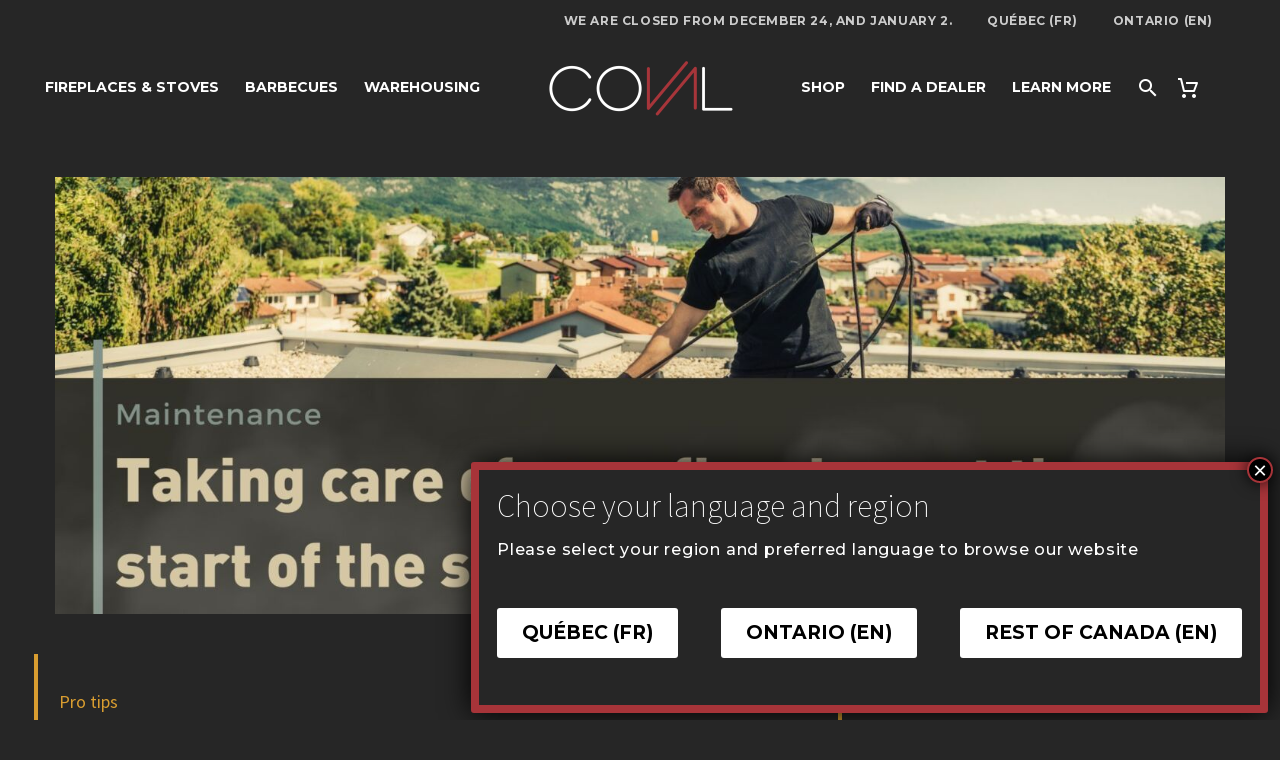

--- FILE ---
content_type: text/html; charset=UTF-8
request_url: https://coval.ca/en/taking-care-of-your-fireplace-at-the-start-of-the-season/
body_size: 36232
content:
<!DOCTYPE html>
<!--[if IE 7]>
<html class="ie ie7" lang="en-US" xmlns:og="https://ogp.me/ns#" xmlns:fb="https://ogp.me/ns/fb#">
<![endif]-->
<!--[if IE 8]>
<html class="ie ie8" lang="en-US" xmlns:og="https://ogp.me/ns#" xmlns:fb="https://ogp.me/ns/fb#">
<![endif]-->
<!--[if !(IE 7) | !(IE 8) ]><!-->
<html lang="en-US" xmlns:og="https://ogp.me/ns#" xmlns:fb="https://ogp.me/ns/fb#" >
<!--<![endif]-->
<head>
	<meta charset="UTF-8">
	<meta name="viewport" content="width=device-width, initial-scale=1.0" />
	<link rel="profile" href="https://gmpg.org/xfn/11">
	<link rel="pingback" href="https://coval.ca/en/xmlrpc.php">
	<link rel="alternate" hreflang="en" href="https://coval.ca/en/taking-care-of-your-fireplace-at-the-start-of-the-season/"><link rel="alternate" hreflang="fr" href="https://coval.ca/blog/le-chauffage-en-debut-de-saison/"><link rel="alternate" hreflang="x-default" href="https://coval.ca/blog/le-chauffage-en-debut-de-saison/">	<meta name='robots' content='index, follow, max-image-preview:large, max-snippet:-1, max-video-preview:-1' />

	<!-- This site is optimized with the Yoast SEO plugin v26.7 - https://yoast.com/wordpress/plugins/seo/ -->
	<title>Taking care of your fireplace at the start of the season - Coval English</title>
	<meta name="description" content="Can you recognize the EnerGuide label? Do you fully understand what it means. Our experts explain it to you in this simple guide." />
	<link rel="canonical" href="https://coval.ca/en/taking-care-of-your-fireplace-at-the-start-of-the-season/" />
	<meta property="og:locale" content="en_US" />
	<meta property="og:type" content="article" />
	<meta property="og:title" content="Taking care of your fireplace at the start of the season - Coval English" />
	<meta property="og:description" content="Can you recognize the EnerGuide label? Do you fully understand what it means. Our experts explain it to you in this simple guide." />
	<meta property="og:url" content="https://coval.ca/en/taking-care-of-your-fireplace-at-the-start-of-the-season/" />
	<meta property="og:site_name" content="Coval English" />
	<meta property="article:published_time" content="2024-10-07T16:00:58+00:00" />
	<meta property="article:modified_time" content="2025-12-05T16:36:38+00:00" />
	<meta property="og:image" content="https://coval.ca/en/wp-content/uploads/sites/3/2023/04/Banniere-darticle-400-×-400-px-5.png" />
	<meta property="og:image:width" content="400" />
	<meta property="og:image:height" content="400" />
	<meta property="og:image:type" content="image/png" />
	<meta name="author" content="Félix Gaspar" />
	<meta name="twitter:card" content="summary_large_image" />
	<meta name="twitter:label1" content="Written by" />
	<meta name="twitter:data1" content="Félix Gaspar" />
	<meta name="twitter:label2" content="Est. reading time" />
	<meta name="twitter:data2" content="6 minutes" />
	<script type="application/ld+json" class="yoast-schema-graph">{"@context":"https://schema.org","@graph":[{"@type":"Article","@id":"https://coval.ca/en/taking-care-of-your-fireplace-at-the-start-of-the-season/#article","isPartOf":{"@id":"https://coval.ca/en/taking-care-of-your-fireplace-at-the-start-of-the-season/"},"author":{"name":"Félix Gaspar","@id":"https://coval.ca/en/#/schema/person/dc3fa87a187a1d3a3652daad0b9dae86"},"headline":"Taking care of your fireplace at the start of the season","datePublished":"2024-10-07T16:00:58+00:00","dateModified":"2025-12-05T16:36:38+00:00","mainEntityOfPage":{"@id":"https://coval.ca/en/taking-care-of-your-fireplace-at-the-start-of-the-season/"},"wordCount":1643,"image":{"@id":"https://coval.ca/en/taking-care-of-your-fireplace-at-the-start-of-the-season/#primaryimage"},"thumbnailUrl":"https://coval.ca/en/wp-content/uploads/sites/3/2023/04/Banniere-darticle-400-×-400-px-5.png","articleSection":["Maintenance"],"inLanguage":"en-US"},{"@type":"WebPage","@id":"https://coval.ca/en/taking-care-of-your-fireplace-at-the-start-of-the-season/","url":"https://coval.ca/en/taking-care-of-your-fireplace-at-the-start-of-the-season/","name":"Taking care of your fireplace at the start of the season - Coval English","isPartOf":{"@id":"https://coval.ca/en/#website"},"primaryImageOfPage":{"@id":"https://coval.ca/en/taking-care-of-your-fireplace-at-the-start-of-the-season/#primaryimage"},"image":{"@id":"https://coval.ca/en/taking-care-of-your-fireplace-at-the-start-of-the-season/#primaryimage"},"thumbnailUrl":"https://coval.ca/en/wp-content/uploads/sites/3/2023/04/Banniere-darticle-400-×-400-px-5.png","datePublished":"2024-10-07T16:00:58+00:00","dateModified":"2025-12-05T16:36:38+00:00","author":{"@id":"https://coval.ca/en/#/schema/person/dc3fa87a187a1d3a3652daad0b9dae86"},"description":"Can you recognize the EnerGuide label? Do you fully understand what it means. Our experts explain it to you in this simple guide.","breadcrumb":{"@id":"https://coval.ca/en/taking-care-of-your-fireplace-at-the-start-of-the-season/#breadcrumb"},"inLanguage":"en-US","potentialAction":[{"@type":"ReadAction","target":["https://coval.ca/en/taking-care-of-your-fireplace-at-the-start-of-the-season/"]}]},{"@type":"ImageObject","inLanguage":"en-US","@id":"https://coval.ca/en/taking-care-of-your-fireplace-at-the-start-of-the-season/#primaryimage","url":"https://coval.ca/en/wp-content/uploads/sites/3/2023/04/Banniere-darticle-400-×-400-px-5.png","contentUrl":"https://coval.ca/en/wp-content/uploads/sites/3/2023/04/Banniere-darticle-400-×-400-px-5.png","width":400,"height":400},{"@type":"BreadcrumbList","@id":"https://coval.ca/en/taking-care-of-your-fireplace-at-the-start-of-the-season/#breadcrumb","itemListElement":[{"@type":"ListItem","position":1,"name":"Accueil","item":"https://coval.ca/en/"},{"@type":"ListItem","position":2,"name":"Taking care of your fireplace at the start of the season"}]},{"@type":"WebSite","@id":"https://coval.ca/en/#website","url":"https://coval.ca/en/","name":"Coval English","description":"L&#039;expert au service des spécialistes","potentialAction":[{"@type":"SearchAction","target":{"@type":"EntryPoint","urlTemplate":"https://coval.ca/en/?s={search_term_string}"},"query-input":{"@type":"PropertyValueSpecification","valueRequired":true,"valueName":"search_term_string"}}],"inLanguage":"en-US"},{"@type":"Person","@id":"https://coval.ca/en/#/schema/person/dc3fa87a187a1d3a3652daad0b9dae86","name":"Félix Gaspar","image":{"@type":"ImageObject","inLanguage":"en-US","@id":"https://coval.ca/en/#/schema/person/image/","url":"https://secure.gravatar.com/avatar/eb6a457af72ec1d785da22aa9bca2bf9549ad5a5b132c09241753f684c8bb2ab?s=96&d=mm&r=g","contentUrl":"https://secure.gravatar.com/avatar/eb6a457af72ec1d785da22aa9bca2bf9549ad5a5b132c09241753f684c8bb2ab?s=96&d=mm&r=g","caption":"Félix Gaspar"}}]}</script>
	<!-- / Yoast SEO plugin. -->


<link rel='dns-prefetch' href='//fonts.googleapis.com' />
<link rel='dns-prefetch' href='//hcaptcha.com' />
<link rel="alternate" type="application/rss+xml" title="Coval English &raquo; Feed" href="https://coval.ca/en/feed/" />
<link rel="alternate" type="application/rss+xml" title="Coval English &raquo; Comments Feed" href="https://coval.ca/en/comments/feed/" />
<link rel="alternate" title="oEmbed (JSON)" type="application/json+oembed" href="https://coval.ca/en/wp-json/oembed/1.0/embed?url=https%3A%2F%2Fcoval.ca%2Fen%2Ftaking-care-of-your-fireplace-at-the-start-of-the-season%2F" />
<link rel="alternate" title="oEmbed (XML)" type="text/xml+oembed" href="https://coval.ca/en/wp-json/oembed/1.0/embed?url=https%3A%2F%2Fcoval.ca%2Fen%2Ftaking-care-of-your-fireplace-at-the-start-of-the-season%2F&#038;format=xml" />
		<!-- This site uses the Google Analytics by MonsterInsights plugin v9.11.1 - Using Analytics tracking - https://www.monsterinsights.com/ -->
							<script src="//www.googletagmanager.com/gtag/js?id=G-F1QMEJWM43"  data-cfasync="false" data-wpfc-render="false" type="text/javascript" async></script>
			<script data-cfasync="false" data-wpfc-render="false" type="text/javascript">
				var mi_version = '9.11.1';
				var mi_track_user = true;
				var mi_no_track_reason = '';
								var MonsterInsightsDefaultLocations = {"page_location":"https:\/\/coval.ca\/en\/taking-care-of-your-fireplace-at-the-start-of-the-season\/"};
								if ( typeof MonsterInsightsPrivacyGuardFilter === 'function' ) {
					var MonsterInsightsLocations = (typeof MonsterInsightsExcludeQuery === 'object') ? MonsterInsightsPrivacyGuardFilter( MonsterInsightsExcludeQuery ) : MonsterInsightsPrivacyGuardFilter( MonsterInsightsDefaultLocations );
				} else {
					var MonsterInsightsLocations = (typeof MonsterInsightsExcludeQuery === 'object') ? MonsterInsightsExcludeQuery : MonsterInsightsDefaultLocations;
				}

								var disableStrs = [
										'ga-disable-G-F1QMEJWM43',
									];

				/* Function to detect opted out users */
				function __gtagTrackerIsOptedOut() {
					for (var index = 0; index < disableStrs.length; index++) {
						if (document.cookie.indexOf(disableStrs[index] + '=true') > -1) {
							return true;
						}
					}

					return false;
				}

				/* Disable tracking if the opt-out cookie exists. */
				if (__gtagTrackerIsOptedOut()) {
					for (var index = 0; index < disableStrs.length; index++) {
						window[disableStrs[index]] = true;
					}
				}

				/* Opt-out function */
				function __gtagTrackerOptout() {
					for (var index = 0; index < disableStrs.length; index++) {
						document.cookie = disableStrs[index] + '=true; expires=Thu, 31 Dec 2099 23:59:59 UTC; path=/';
						window[disableStrs[index]] = true;
					}
				}

				if ('undefined' === typeof gaOptout) {
					function gaOptout() {
						__gtagTrackerOptout();
					}
				}
								window.dataLayer = window.dataLayer || [];

				window.MonsterInsightsDualTracker = {
					helpers: {},
					trackers: {},
				};
				if (mi_track_user) {
					function __gtagDataLayer() {
						dataLayer.push(arguments);
					}

					function __gtagTracker(type, name, parameters) {
						if (!parameters) {
							parameters = {};
						}

						if (parameters.send_to) {
							__gtagDataLayer.apply(null, arguments);
							return;
						}

						if (type === 'event') {
														parameters.send_to = monsterinsights_frontend.v4_id;
							var hookName = name;
							if (typeof parameters['event_category'] !== 'undefined') {
								hookName = parameters['event_category'] + ':' + name;
							}

							if (typeof MonsterInsightsDualTracker.trackers[hookName] !== 'undefined') {
								MonsterInsightsDualTracker.trackers[hookName](parameters);
							} else {
								__gtagDataLayer('event', name, parameters);
							}
							
						} else {
							__gtagDataLayer.apply(null, arguments);
						}
					}

					__gtagTracker('js', new Date());
					__gtagTracker('set', {
						'developer_id.dZGIzZG': true,
											});
					if ( MonsterInsightsLocations.page_location ) {
						__gtagTracker('set', MonsterInsightsLocations);
					}
										__gtagTracker('config', 'G-F1QMEJWM43', {"forceSSL":"true","link_attribution":"true"} );
										window.gtag = __gtagTracker;										(function () {
						/* https://developers.google.com/analytics/devguides/collection/analyticsjs/ */
						/* ga and __gaTracker compatibility shim. */
						var noopfn = function () {
							return null;
						};
						var newtracker = function () {
							return new Tracker();
						};
						var Tracker = function () {
							return null;
						};
						var p = Tracker.prototype;
						p.get = noopfn;
						p.set = noopfn;
						p.send = function () {
							var args = Array.prototype.slice.call(arguments);
							args.unshift('send');
							__gaTracker.apply(null, args);
						};
						var __gaTracker = function () {
							var len = arguments.length;
							if (len === 0) {
								return;
							}
							var f = arguments[len - 1];
							if (typeof f !== 'object' || f === null || typeof f.hitCallback !== 'function') {
								if ('send' === arguments[0]) {
									var hitConverted, hitObject = false, action;
									if ('event' === arguments[1]) {
										if ('undefined' !== typeof arguments[3]) {
											hitObject = {
												'eventAction': arguments[3],
												'eventCategory': arguments[2],
												'eventLabel': arguments[4],
												'value': arguments[5] ? arguments[5] : 1,
											}
										}
									}
									if ('pageview' === arguments[1]) {
										if ('undefined' !== typeof arguments[2]) {
											hitObject = {
												'eventAction': 'page_view',
												'page_path': arguments[2],
											}
										}
									}
									if (typeof arguments[2] === 'object') {
										hitObject = arguments[2];
									}
									if (typeof arguments[5] === 'object') {
										Object.assign(hitObject, arguments[5]);
									}
									if ('undefined' !== typeof arguments[1].hitType) {
										hitObject = arguments[1];
										if ('pageview' === hitObject.hitType) {
											hitObject.eventAction = 'page_view';
										}
									}
									if (hitObject) {
										action = 'timing' === arguments[1].hitType ? 'timing_complete' : hitObject.eventAction;
										hitConverted = mapArgs(hitObject);
										__gtagTracker('event', action, hitConverted);
									}
								}
								return;
							}

							function mapArgs(args) {
								var arg, hit = {};
								var gaMap = {
									'eventCategory': 'event_category',
									'eventAction': 'event_action',
									'eventLabel': 'event_label',
									'eventValue': 'event_value',
									'nonInteraction': 'non_interaction',
									'timingCategory': 'event_category',
									'timingVar': 'name',
									'timingValue': 'value',
									'timingLabel': 'event_label',
									'page': 'page_path',
									'location': 'page_location',
									'title': 'page_title',
									'referrer' : 'page_referrer',
								};
								for (arg in args) {
																		if (!(!args.hasOwnProperty(arg) || !gaMap.hasOwnProperty(arg))) {
										hit[gaMap[arg]] = args[arg];
									} else {
										hit[arg] = args[arg];
									}
								}
								return hit;
							}

							try {
								f.hitCallback();
							} catch (ex) {
							}
						};
						__gaTracker.create = newtracker;
						__gaTracker.getByName = newtracker;
						__gaTracker.getAll = function () {
							return [];
						};
						__gaTracker.remove = noopfn;
						__gaTracker.loaded = true;
						window['__gaTracker'] = __gaTracker;
					})();
									} else {
										console.log("");
					(function () {
						function __gtagTracker() {
							return null;
						}

						window['__gtagTracker'] = __gtagTracker;
						window['gtag'] = __gtagTracker;
					})();
									}
			</script>
							<!-- / Google Analytics by MonsterInsights -->
		<style id='wp-img-auto-sizes-contain-inline-css' type='text/css'>
img:is([sizes=auto i],[sizes^="auto," i]){contain-intrinsic-size:3000px 1500px}
/*# sourceURL=wp-img-auto-sizes-contain-inline-css */
</style>
<link rel='stylesheet' id='thegem-preloader-css' href='https://coval.ca/en/wp-content/themes/thegem/css/thegem-preloader.css?ver=5.11.1' type='text/css' media='all' />
<style id='thegem-preloader-inline-css' type='text/css'>

		body:not(.compose-mode) .gem-icon-style-gradient span,
		body:not(.compose-mode) .gem-icon .gem-icon-half-1,
		body:not(.compose-mode) .gem-icon .gem-icon-half-2 {
			opacity: 0 !important;
			}
/*# sourceURL=thegem-preloader-inline-css */
</style>
<link rel='stylesheet' id='thegem-reset-css' href='https://coval.ca/en/wp-content/themes/thegem/css/thegem-reset.css?ver=5.11.1' type='text/css' media='all' />
<link rel='stylesheet' id='thegem-grid-css' href='https://coval.ca/en/wp-content/themes/thegem/css/thegem-grid.css?ver=5.11.1' type='text/css' media='all' />
<link rel='stylesheet' id='thegem-header-css' href='https://coval.ca/en/wp-content/themes/thegem/css/thegem-header.css?ver=5.11.1' type='text/css' media='all' />
<link rel='stylesheet' id='thegem-style-css' href='https://coval.ca/en/wp-content/themes/thegem/style.css?ver=5.11.1' type='text/css' media='all' />
<link rel='stylesheet' id='thegem-child-style-css' href='https://coval.ca/en/wp-content/themes/thegem-child/style.css?ver=5.11.1' type='text/css' media='all' />
<link rel='stylesheet' id='thegem-widgets-css' href='https://coval.ca/en/wp-content/themes/thegem/css/thegem-widgets.css?ver=5.11.1' type='text/css' media='all' />
<link rel='stylesheet' id='thegem-new-css-css' href='https://coval.ca/en/wp-content/themes/thegem/css/thegem-new-css.css?ver=5.11.1' type='text/css' media='all' />
<link rel='stylesheet' id='perevazka-css-css-css' href='https://coval.ca/en/wp-content/themes/thegem/css/thegem-perevazka-css.css?ver=5.11.1' type='text/css' media='all' />
<link rel='stylesheet' id='thegem-google-fonts-css' href='//fonts.googleapis.com/css?family=Source+Sans+Pro%3A200%2C200italic%2C300%2C300italic%2C400%2C400italic%2C600%2C600italic%2C700%2C700italic%2C900%2C900italic%7CMontserrat%3A100%2C200%2C300%2C400%2C500%2C600%2C700%2C800%2C900%2C100italic%2C200italic%2C300italic%2C400italic%2C500italic%2C600italic%2C700italic%2C800italic%2C900italic%7CPlayfair+Display%3A400%2C500%2C600%2C700%2C800%2C900%2C400italic%2C500italic%2C600italic%2C700italic%2C800italic%2C900italic%7CPlayfair+Display+SC%3A400%2C400italic%2C700%2C700italic%2C900%2C900italic&#038;subset=cyrillic%2Ccyrillic-ext%2Cgreek%2Cgreek-ext%2Clatin%2Clatin-ext%2Cvietnamese&#038;ver=6.9' type='text/css' media='all' />
<link rel='stylesheet' id='thegem-custom-css' href='https://coval.ca/en/wp-content/uploads/sites/3/thegem/css/custom-b1NyYTak.css?ver=5.11.1' type='text/css' media='all' />
<style id='thegem-custom-inline-css' type='text/css'>
.vc_custom_1608057428295{margin-top: 0px !important;margin-bottom: 0px !important;padding-top: 90px !important;padding-bottom: 80px !important;background-image: url(https://coval.ca/en/wp-content/uploads/sites/3/2020/12/coval-footer-background-image02.jpg?id=1107) !important;background-position: center !important;background-repeat: no-repeat !important;background-size: cover !important;}
body .page-title-block .breadcrumbs-container{	text-align: center;}.page-breadcrumbs{	position: relative;	display: flex;	width: 100%;	align-items: center;	min-height: 70px;	z-index: 1;}.fullwidth-content > .page-breadcrumbs {	padding-left: 21px;	padding-right: 21px;}.page-breadcrumbs.page-breadcrumbs--left{	justify-content: flex-start;	text-align: left;}.page-breadcrumbs.page-breadcrumbs--center{	justify-content: center;	text-align: center;}.page-breadcrumbs.page-breadcrumbs--right{	justify-content: flex-end;	text-align: right;}.page-breadcrumbs ul{	display: flex;	flex-wrap: wrap;	padding: 0;	margin: 0;	list-style-type: none;}.page-breadcrumbs ul li{	position: relative;}.page-breadcrumbs ul li:not(:last-child){	padding-right: 20px;	margin-right: 5px;}.page-breadcrumbs ul li:not(:last-child):after{	font-family: 'thegem-icons';	content: '\e601';	position: absolute;	right: 0;	top: 50%;	transform: translateY(-50%);	line-height: 1;}.page-breadcrumbs ul li a,.page-breadcrumbs ul li:not(:last-child):after{	color: #99A9B5FF;}.page-breadcrumbs ul li{	color: #3C3950FF;}.page-breadcrumbs ul li a:hover{	color: #3C3950FF;}.block-content {padding-top: 135px;}.block-content:last-of-type {padding-bottom: 110px;}.gem-slideshow,.slideshow-preloader {}#top-area {	display: block;}.header-background:before {	opacity: 0.8;}@media (max-width: 991px) {#page-title {padding-top: 80px;padding-bottom: 80px;}.page-title-inner, body .breadcrumbs{padding-left: 0px;padding-right: 0px;}.page-title-excerpt {margin-top: 18px;}#page-title .page-title-title {margin-top: 0px;}.block-content {}.block-content:last-of-type {}#top-area {	display: block;}}@media (max-width: 767px) {#page-title {padding-top: 80px;padding-bottom: 80px;}.page-title-inner,body .breadcrumbs{padding-left: 0px;padding-right: 0px;}.page-title-excerpt {margin-top: 18px;}#page-title .page-title-title {margin-top: 0px;}.block-content {}.block-content:last-of-type {}#top-area {	display: block;}}
/*# sourceURL=thegem-custom-inline-css */
</style>
<link rel='stylesheet' id='js_composer_front-css' href='https://coval.ca/en/wp-content/plugins/js_composer/assets/css/js_composer.min.css?ver=8.7.2' type='text/css' media='all' />
<link rel='stylesheet' id='thegem_js_composer_front-css' href='https://coval.ca/en/wp-content/themes/thegem/css/thegem-js_composer_columns.css?ver=5.11.1' type='text/css' media='all' />
<link rel='stylesheet' id='thegem-additional-blog-1-css' href='https://coval.ca/en/wp-content/themes/thegem/css/thegem-additional-blog-1.css?ver=5.11.1' type='text/css' media='all' />
<link rel='stylesheet' id='jquery-fancybox-css' href='https://coval.ca/en/wp-content/themes/thegem/js/fancyBox/jquery.fancybox.min.css?ver=5.11.1' type='text/css' media='all' />
<link rel='stylesheet' id='thegem-vc_elements-css' href='https://coval.ca/en/wp-content/themes/thegem/css/thegem-vc_elements.css?ver=5.11.1' type='text/css' media='all' />
<style id='wp-emoji-styles-inline-css' type='text/css'>

	img.wp-smiley, img.emoji {
		display: inline !important;
		border: none !important;
		box-shadow: none !important;
		height: 1em !important;
		width: 1em !important;
		margin: 0 0.07em !important;
		vertical-align: -0.1em !important;
		background: none !important;
		padding: 0 !important;
	}
/*# sourceURL=wp-emoji-styles-inline-css */
</style>
<link rel='stylesheet' id='wp-block-library-css' href='https://coval.ca/en/wp-includes/css/dist/block-library/style.min.css?ver=6.9' type='text/css' media='all' />
<style id='global-styles-inline-css' type='text/css'>
:root{--wp--preset--aspect-ratio--square: 1;--wp--preset--aspect-ratio--4-3: 4/3;--wp--preset--aspect-ratio--3-4: 3/4;--wp--preset--aspect-ratio--3-2: 3/2;--wp--preset--aspect-ratio--2-3: 2/3;--wp--preset--aspect-ratio--16-9: 16/9;--wp--preset--aspect-ratio--9-16: 9/16;--wp--preset--color--black: #000000;--wp--preset--color--cyan-bluish-gray: #abb8c3;--wp--preset--color--white: #ffffff;--wp--preset--color--pale-pink: #f78da7;--wp--preset--color--vivid-red: #cf2e2e;--wp--preset--color--luminous-vivid-orange: #ff6900;--wp--preset--color--luminous-vivid-amber: #fcb900;--wp--preset--color--light-green-cyan: #7bdcb5;--wp--preset--color--vivid-green-cyan: #00d084;--wp--preset--color--pale-cyan-blue: #8ed1fc;--wp--preset--color--vivid-cyan-blue: #0693e3;--wp--preset--color--vivid-purple: #9b51e0;--wp--preset--gradient--vivid-cyan-blue-to-vivid-purple: linear-gradient(135deg,rgb(6,147,227) 0%,rgb(155,81,224) 100%);--wp--preset--gradient--light-green-cyan-to-vivid-green-cyan: linear-gradient(135deg,rgb(122,220,180) 0%,rgb(0,208,130) 100%);--wp--preset--gradient--luminous-vivid-amber-to-luminous-vivid-orange: linear-gradient(135deg,rgb(252,185,0) 0%,rgb(255,105,0) 100%);--wp--preset--gradient--luminous-vivid-orange-to-vivid-red: linear-gradient(135deg,rgb(255,105,0) 0%,rgb(207,46,46) 100%);--wp--preset--gradient--very-light-gray-to-cyan-bluish-gray: linear-gradient(135deg,rgb(238,238,238) 0%,rgb(169,184,195) 100%);--wp--preset--gradient--cool-to-warm-spectrum: linear-gradient(135deg,rgb(74,234,220) 0%,rgb(151,120,209) 20%,rgb(207,42,186) 40%,rgb(238,44,130) 60%,rgb(251,105,98) 80%,rgb(254,248,76) 100%);--wp--preset--gradient--blush-light-purple: linear-gradient(135deg,rgb(255,206,236) 0%,rgb(152,150,240) 100%);--wp--preset--gradient--blush-bordeaux: linear-gradient(135deg,rgb(254,205,165) 0%,rgb(254,45,45) 50%,rgb(107,0,62) 100%);--wp--preset--gradient--luminous-dusk: linear-gradient(135deg,rgb(255,203,112) 0%,rgb(199,81,192) 50%,rgb(65,88,208) 100%);--wp--preset--gradient--pale-ocean: linear-gradient(135deg,rgb(255,245,203) 0%,rgb(182,227,212) 50%,rgb(51,167,181) 100%);--wp--preset--gradient--electric-grass: linear-gradient(135deg,rgb(202,248,128) 0%,rgb(113,206,126) 100%);--wp--preset--gradient--midnight: linear-gradient(135deg,rgb(2,3,129) 0%,rgb(40,116,252) 100%);--wp--preset--font-size--small: 13px;--wp--preset--font-size--medium: 20px;--wp--preset--font-size--large: 36px;--wp--preset--font-size--x-large: 42px;--wp--preset--spacing--20: 0.44rem;--wp--preset--spacing--30: 0.67rem;--wp--preset--spacing--40: 1rem;--wp--preset--spacing--50: 1.5rem;--wp--preset--spacing--60: 2.25rem;--wp--preset--spacing--70: 3.38rem;--wp--preset--spacing--80: 5.06rem;--wp--preset--shadow--natural: 6px 6px 9px rgba(0, 0, 0, 0.2);--wp--preset--shadow--deep: 12px 12px 50px rgba(0, 0, 0, 0.4);--wp--preset--shadow--sharp: 6px 6px 0px rgba(0, 0, 0, 0.2);--wp--preset--shadow--outlined: 6px 6px 0px -3px rgb(255, 255, 255), 6px 6px rgb(0, 0, 0);--wp--preset--shadow--crisp: 6px 6px 0px rgb(0, 0, 0);}:where(.is-layout-flex){gap: 0.5em;}:where(.is-layout-grid){gap: 0.5em;}body .is-layout-flex{display: flex;}.is-layout-flex{flex-wrap: wrap;align-items: center;}.is-layout-flex > :is(*, div){margin: 0;}body .is-layout-grid{display: grid;}.is-layout-grid > :is(*, div){margin: 0;}:where(.wp-block-columns.is-layout-flex){gap: 2em;}:where(.wp-block-columns.is-layout-grid){gap: 2em;}:where(.wp-block-post-template.is-layout-flex){gap: 1.25em;}:where(.wp-block-post-template.is-layout-grid){gap: 1.25em;}.has-black-color{color: var(--wp--preset--color--black) !important;}.has-cyan-bluish-gray-color{color: var(--wp--preset--color--cyan-bluish-gray) !important;}.has-white-color{color: var(--wp--preset--color--white) !important;}.has-pale-pink-color{color: var(--wp--preset--color--pale-pink) !important;}.has-vivid-red-color{color: var(--wp--preset--color--vivid-red) !important;}.has-luminous-vivid-orange-color{color: var(--wp--preset--color--luminous-vivid-orange) !important;}.has-luminous-vivid-amber-color{color: var(--wp--preset--color--luminous-vivid-amber) !important;}.has-light-green-cyan-color{color: var(--wp--preset--color--light-green-cyan) !important;}.has-vivid-green-cyan-color{color: var(--wp--preset--color--vivid-green-cyan) !important;}.has-pale-cyan-blue-color{color: var(--wp--preset--color--pale-cyan-blue) !important;}.has-vivid-cyan-blue-color{color: var(--wp--preset--color--vivid-cyan-blue) !important;}.has-vivid-purple-color{color: var(--wp--preset--color--vivid-purple) !important;}.has-black-background-color{background-color: var(--wp--preset--color--black) !important;}.has-cyan-bluish-gray-background-color{background-color: var(--wp--preset--color--cyan-bluish-gray) !important;}.has-white-background-color{background-color: var(--wp--preset--color--white) !important;}.has-pale-pink-background-color{background-color: var(--wp--preset--color--pale-pink) !important;}.has-vivid-red-background-color{background-color: var(--wp--preset--color--vivid-red) !important;}.has-luminous-vivid-orange-background-color{background-color: var(--wp--preset--color--luminous-vivid-orange) !important;}.has-luminous-vivid-amber-background-color{background-color: var(--wp--preset--color--luminous-vivid-amber) !important;}.has-light-green-cyan-background-color{background-color: var(--wp--preset--color--light-green-cyan) !important;}.has-vivid-green-cyan-background-color{background-color: var(--wp--preset--color--vivid-green-cyan) !important;}.has-pale-cyan-blue-background-color{background-color: var(--wp--preset--color--pale-cyan-blue) !important;}.has-vivid-cyan-blue-background-color{background-color: var(--wp--preset--color--vivid-cyan-blue) !important;}.has-vivid-purple-background-color{background-color: var(--wp--preset--color--vivid-purple) !important;}.has-black-border-color{border-color: var(--wp--preset--color--black) !important;}.has-cyan-bluish-gray-border-color{border-color: var(--wp--preset--color--cyan-bluish-gray) !important;}.has-white-border-color{border-color: var(--wp--preset--color--white) !important;}.has-pale-pink-border-color{border-color: var(--wp--preset--color--pale-pink) !important;}.has-vivid-red-border-color{border-color: var(--wp--preset--color--vivid-red) !important;}.has-luminous-vivid-orange-border-color{border-color: var(--wp--preset--color--luminous-vivid-orange) !important;}.has-luminous-vivid-amber-border-color{border-color: var(--wp--preset--color--luminous-vivid-amber) !important;}.has-light-green-cyan-border-color{border-color: var(--wp--preset--color--light-green-cyan) !important;}.has-vivid-green-cyan-border-color{border-color: var(--wp--preset--color--vivid-green-cyan) !important;}.has-pale-cyan-blue-border-color{border-color: var(--wp--preset--color--pale-cyan-blue) !important;}.has-vivid-cyan-blue-border-color{border-color: var(--wp--preset--color--vivid-cyan-blue) !important;}.has-vivid-purple-border-color{border-color: var(--wp--preset--color--vivid-purple) !important;}.has-vivid-cyan-blue-to-vivid-purple-gradient-background{background: var(--wp--preset--gradient--vivid-cyan-blue-to-vivid-purple) !important;}.has-light-green-cyan-to-vivid-green-cyan-gradient-background{background: var(--wp--preset--gradient--light-green-cyan-to-vivid-green-cyan) !important;}.has-luminous-vivid-amber-to-luminous-vivid-orange-gradient-background{background: var(--wp--preset--gradient--luminous-vivid-amber-to-luminous-vivid-orange) !important;}.has-luminous-vivid-orange-to-vivid-red-gradient-background{background: var(--wp--preset--gradient--luminous-vivid-orange-to-vivid-red) !important;}.has-very-light-gray-to-cyan-bluish-gray-gradient-background{background: var(--wp--preset--gradient--very-light-gray-to-cyan-bluish-gray) !important;}.has-cool-to-warm-spectrum-gradient-background{background: var(--wp--preset--gradient--cool-to-warm-spectrum) !important;}.has-blush-light-purple-gradient-background{background: var(--wp--preset--gradient--blush-light-purple) !important;}.has-blush-bordeaux-gradient-background{background: var(--wp--preset--gradient--blush-bordeaux) !important;}.has-luminous-dusk-gradient-background{background: var(--wp--preset--gradient--luminous-dusk) !important;}.has-pale-ocean-gradient-background{background: var(--wp--preset--gradient--pale-ocean) !important;}.has-electric-grass-gradient-background{background: var(--wp--preset--gradient--electric-grass) !important;}.has-midnight-gradient-background{background: var(--wp--preset--gradient--midnight) !important;}.has-small-font-size{font-size: var(--wp--preset--font-size--small) !important;}.has-medium-font-size{font-size: var(--wp--preset--font-size--medium) !important;}.has-large-font-size{font-size: var(--wp--preset--font-size--large) !important;}.has-x-large-font-size{font-size: var(--wp--preset--font-size--x-large) !important;}
/*# sourceURL=global-styles-inline-css */
</style>

<style id='classic-theme-styles-inline-css' type='text/css'>
/*! This file is auto-generated */
.wp-block-button__link{color:#fff;background-color:#32373c;border-radius:9999px;box-shadow:none;text-decoration:none;padding:calc(.667em + 2px) calc(1.333em + 2px);font-size:1.125em}.wp-block-file__button{background:#32373c;color:#fff;text-decoration:none}
/*# sourceURL=/wp-includes/css/classic-themes.min.css */
</style>
<link rel='stylesheet' id='wp-components-css' href='https://coval.ca/en/wp-includes/css/dist/components/style.min.css?ver=6.9' type='text/css' media='all' />
<link rel='stylesheet' id='wp-preferences-css' href='https://coval.ca/en/wp-includes/css/dist/preferences/style.min.css?ver=6.9' type='text/css' media='all' />
<link rel='stylesheet' id='wp-block-editor-css' href='https://coval.ca/en/wp-includes/css/dist/block-editor/style.min.css?ver=6.9' type='text/css' media='all' />
<link rel='stylesheet' id='popup-maker-block-library-style-css' href='https://coval.ca/en/wp-content/plugins/popup-maker/dist/packages/block-library-style.css?ver=dbea705cfafe089d65f1' type='text/css' media='all' />
<link rel='stylesheet' id='contact-form-7-css' href='https://coval.ca/en/wp-content/plugins/contact-form-7/includes/css/styles.css?ver=6.1.4' type='text/css' media='all' />
<link rel='stylesheet' id='essential-grid-plugin-settings-css' href='https://coval.ca/en/wp-content/plugins/essential-grid/public/assets/css/settings.css?ver=3.0.8' type='text/css' media='all' />
<link rel='stylesheet' id='tp-fontello-css' href='https://coval.ca/en/wp-content/plugins/essential-grid/public/assets/font/fontello/css/fontello.css?ver=3.0.8' type='text/css' media='all' />
<link rel='stylesheet' id='wpa-css-css' href='https://coval.ca/en/wp-content/plugins/honeypot/includes/css/wpa.css?ver=2.3.04' type='text/css' media='all' />
<link rel='stylesheet' id='image-map-pro-dist-css-css' href='https://coval.ca/en/wp-content/plugins/image-map-pro-wordpress/css/image-map-pro.min.css?ver=5.3.2' type='text/css' media='' />
<style id='woocommerce-inline-inline-css' type='text/css'>
.woocommerce form .form-row .required { visibility: visible; }
/*# sourceURL=woocommerce-inline-inline-css */
</style>
<link rel='stylesheet' id='wpsl-styles-css' href='https://coval.ca/en/wp-content/plugins/wp-store-locator/css/styles.min.css?ver=2.2.261' type='text/css' media='all' />
<link rel='stylesheet' id='wpml-menu-item-0-css' href='https://coval.ca/en/wp-content/plugins/sitepress-multilingual-cms/templates/language-switchers/menu-item/style.min.css?ver=1' type='text/css' media='all' />
<link rel='stylesheet' id='parent-style-css' href='https://coval.ca/en/wp-content/themes/thegem/style.css?ver=5.11.1' type='text/css' media='all' />
<link rel='stylesheet' id='child-style-css' href='https://coval.ca/en/wp-content/themes/thegem-child/style.css?ver=1.0' type='text/css' media='all' />
<link rel='stylesheet' id='thegem-woocommerce-minicart-css' href='https://coval.ca/en/wp-content/themes/thegem/css/thegem-woocommerce-minicart.css?ver=5.11.1' type='text/css' media='all' />
<link rel='stylesheet' id='axeptio/main-css' href='https://coval.ca/en/wp-content/plugins/axeptio-sdk-integration/dist/css/frontend/main.css' type='text/css' media='all' />
<link rel='stylesheet' id='popup-maker-site-css' href='//coval.ca/en/wp-content/uploads/sites/3/pum/pum-site-styles-3.css?generated=1762367762&#038;ver=1.21.5' type='text/css' media='all' />
<link rel='stylesheet' id='ms-main-css' href='https://coval.ca/en/wp-content/plugins/masterslider/public/assets/css/masterslider.main.css?ver=3.7.8' type='text/css' media='all' />
<link rel='stylesheet' id='ms-custom-css' href='https://coval.ca/en/wp-content/uploads/sites/3/masterslider/custom.css?ver=43.4' type='text/css' media='all' />
<script type="text/javascript">function fullHeightRow() {
			var fullHeight,
				offsetTop,
				element = document.getElementsByClassName('vc_row-o-full-height')[0];
			if (element) {
				fullHeight = window.innerHeight;
				offsetTop = window.pageYOffset + element.getBoundingClientRect().top;
				if (offsetTop < fullHeight) {
					fullHeight = 100 - offsetTop / (fullHeight / 100);
					element.style.minHeight = fullHeight + 'vh'
				}
			}
		}</script><script type="text/javascript" src="https://coval.ca/en/wp-includes/js/jquery/jquery.min.js?ver=3.7.1" id="jquery-core-js"></script>
<script type="text/javascript" src="https://coval.ca/en/wp-includes/js/jquery/jquery-migrate.min.js?ver=3.4.1" id="jquery-migrate-js"></script>
<script type="text/javascript" src="https://coval.ca/en/wp-content/plugins/google-analytics-for-wordpress/assets/js/frontend-gtag.min.js?ver=9.11.1" id="monsterinsights-frontend-script-js" async="async" data-wp-strategy="async"></script>
<script data-cfasync="false" data-wpfc-render="false" type="text/javascript" id='monsterinsights-frontend-script-js-extra'>/* <![CDATA[ */
var monsterinsights_frontend = {"js_events_tracking":"true","download_extensions":"doc,pdf,ppt,zip,xls,docx,pptx,xlsx","inbound_paths":"[{\"path\":\"\\\/go\\\/\",\"label\":\"affiliate\"},{\"path\":\"\\\/recommend\\\/\",\"label\":\"affiliate\"}]","home_url":"https:\/\/coval.ca\/en","hash_tracking":"false","v4_id":"G-F1QMEJWM43"};/* ]]> */
</script>
<script type="text/javascript" src="https://coval.ca/en/wp-content/plugins/woocommerce/assets/js/jquery-blockui/jquery.blockUI.min.js?ver=2.7.0-wc.10.4.3" id="wc-jquery-blockui-js" data-wp-strategy="defer"></script>
<script type="text/javascript" id="wc-add-to-cart-js-extra">
/* <![CDATA[ */
var wc_add_to_cart_params = {"ajax_url":"/en/wp-admin/admin-ajax.php","wc_ajax_url":"/en/?wc-ajax=%%endpoint%%","i18n_view_cart":"View cart","cart_url":"https://coval.ca/en/cart/","is_cart":"","cart_redirect_after_add":"no"};
//# sourceURL=wc-add-to-cart-js-extra
/* ]]> */
</script>
<script type="text/javascript" src="https://coval.ca/en/wp-content/plugins/woocommerce/assets/js/frontend/add-to-cart.min.js?ver=10.4.3" id="wc-add-to-cart-js" data-wp-strategy="defer"></script>
<script type="text/javascript" src="https://coval.ca/en/wp-content/plugins/woocommerce/assets/js/js-cookie/js.cookie.min.js?ver=2.1.4-wc.10.4.3" id="wc-js-cookie-js" defer="defer" data-wp-strategy="defer"></script>
<script type="text/javascript" id="woocommerce-js-extra">
/* <![CDATA[ */
var woocommerce_params = {"ajax_url":"/en/wp-admin/admin-ajax.php","wc_ajax_url":"/en/?wc-ajax=%%endpoint%%","i18n_password_show":"Show password","i18n_password_hide":"Hide password"};
//# sourceURL=woocommerce-js-extra
/* ]]> */
</script>
<script type="text/javascript" src="https://coval.ca/en/wp-content/plugins/woocommerce/assets/js/frontend/woocommerce.min.js?ver=10.4.3" id="woocommerce-js" defer="defer" data-wp-strategy="defer"></script>
<script type="text/javascript" src="https://coval.ca/en/wp-content/plugins/js_composer/assets/js/vendors/woocommerce-add-to-cart.js?ver=8.7.2" id="vc_woocommerce-add-to-cart-js-js"></script>
<script></script><link rel="https://api.w.org/" href="https://coval.ca/en/wp-json/" /><link rel="alternate" title="JSON" type="application/json" href="https://coval.ca/en/wp-json/wp/v2/posts/27169" /><link rel="EditURI" type="application/rsd+xml" title="RSD" href="https://coval.ca/en/xmlrpc.php?rsd" />
<meta name="generator" content="WordPress 6.9" />
<meta name="generator" content="WooCommerce 10.4.3" />
<link rel='shortlink' href='https://coval.ca/en/?p=27169' />
<meta name="generator" content="WPML ver:4.8.6 stt:1;" />
<script>var ms_grabbing_curosr='https://coval.ca/en/wp-content/plugins/masterslider/public/assets/css/common/grabbing.cur',ms_grab_curosr='https://coval.ca/en/wp-content/plugins/masterslider/public/assets/css/common/grab.cur';</script>
<meta name="generator" content="MasterSlider 3.7.8 - Responsive Touch Image Slider" />
<style>
.h-captcha{position:relative;display:block;margin-bottom:2rem;padding:0;clear:both}.h-captcha[data-size="normal"]{width:302px;height:76px}.h-captcha[data-size="compact"]{width:158px;height:138px}.h-captcha[data-size="invisible"]{display:none}.h-captcha iframe{z-index:1}.h-captcha::before{content:"";display:block;position:absolute;top:0;left:0;background:url(https://coval.ca/en/wp-content/plugins/hcaptcha-for-forms-and-more/assets/images/hcaptcha-div-logo.svg) no-repeat;border:1px solid #fff0;border-radius:4px;box-sizing:border-box}.h-captcha::after{content:"The hCaptcha loading is delayed until user interaction.";font-family:-apple-system,system-ui,BlinkMacSystemFont,"Segoe UI",Roboto,Oxygen,Ubuntu,"Helvetica Neue",Arial,sans-serif;font-size:10px;font-weight:500;position:absolute;top:0;bottom:0;left:0;right:0;box-sizing:border-box;color:#bf1722;opacity:0}.h-captcha:not(:has(iframe))::after{animation:hcap-msg-fade-in .3s ease forwards;animation-delay:2s}.h-captcha:has(iframe)::after{animation:none;opacity:0}@keyframes hcap-msg-fade-in{to{opacity:1}}.h-captcha[data-size="normal"]::before{width:302px;height:76px;background-position:93.8% 28%}.h-captcha[data-size="normal"]::after{width:302px;height:76px;display:flex;flex-wrap:wrap;align-content:center;line-height:normal;padding:0 75px 0 10px}.h-captcha[data-size="compact"]::before{width:158px;height:138px;background-position:49.9% 78.8%}.h-captcha[data-size="compact"]::after{width:158px;height:138px;text-align:center;line-height:normal;padding:24px 10px 10px 10px}.h-captcha[data-theme="light"]::before,body.is-light-theme .h-captcha[data-theme="auto"]::before,.h-captcha[data-theme="auto"]::before{background-color:#fafafa;border:1px solid #e0e0e0}.h-captcha[data-theme="dark"]::before,body.is-dark-theme .h-captcha[data-theme="auto"]::before,html.wp-dark-mode-active .h-captcha[data-theme="auto"]::before,html.drdt-dark-mode .h-captcha[data-theme="auto"]::before{background-image:url(https://coval.ca/en/wp-content/plugins/hcaptcha-for-forms-and-more/assets/images/hcaptcha-div-logo-white.svg);background-repeat:no-repeat;background-color:#333;border:1px solid #f5f5f5}@media (prefers-color-scheme:dark){.h-captcha[data-theme="auto"]::before{background-image:url(https://coval.ca/en/wp-content/plugins/hcaptcha-for-forms-and-more/assets/images/hcaptcha-div-logo-white.svg);background-repeat:no-repeat;background-color:#333;border:1px solid #f5f5f5}}.h-captcha[data-theme="custom"]::before{background-color:initial}.h-captcha[data-size="invisible"]::before,.h-captcha[data-size="invisible"]::after{display:none}.h-captcha iframe{position:relative}div[style*="z-index: 2147483647"] div[style*="border-width: 11px"][style*="position: absolute"][style*="pointer-events: none"]{border-style:none}
</style>
<!-- Google site verification - Google for WooCommerce -->
<meta name="google-site-verification" content="P6u9d7BL3td19Dymali5dplaRlqFRM88NTNokHXY-O4" />
	<noscript><style>.woocommerce-product-gallery{ opacity: 1 !important; }</style></noscript>
	<style type="text/css">.recentcomments a{display:inline !important;padding:0 !important;margin:0 !important;}</style><meta name="generator" content="Powered by WPBakery Page Builder - drag and drop page builder for WordPress."/>
<style>
span[data-name="hcap-cf7"] .h-captcha{margin-bottom:0}span[data-name="hcap-cf7"]~input[type="submit"],span[data-name="hcap-cf7"]~button[type="submit"]{margin-top:2rem}
</style>
<style>
.gform_previous_button+.h-captcha{margin-top:2rem}.gform_footer.before .h-captcha[data-size="normal"]{margin-bottom:3px}.gform_footer.before .h-captcha[data-size="compact"]{margin-bottom:0}.gform_wrapper.gravity-theme .gform_footer,.gform_wrapper.gravity-theme .gform_page_footer{flex-wrap:wrap}.gform_wrapper.gravity-theme .h-captcha,.gform_wrapper.gravity-theme .h-captcha{margin:0;flex-basis:100%}.gform_wrapper.gravity-theme input[type="submit"],.gform_wrapper.gravity-theme input[type="submit"]{align-self:flex-start}.gform_wrapper.gravity-theme .h-captcha~input[type="submit"],.gform_wrapper.gravity-theme .h-captcha~input[type="submit"]{margin:1em 0 0 0!important}
</style>
<style>
.woocommerce-form-login .h-captcha{margin-top:2rem}
</style>
<style>
.woocommerce-ResetPassword .h-captcha{margin-top:.5rem}
</style>
<style>
.woocommerce-form-register .h-captcha{margin-top:2rem}
</style>
<link rel="icon" href="https://coval.ca/en/wp-content/uploads/sites/3/2020/12/cropped-visuels_acc.png" sizes="32x32" />
<link rel="icon" href="https://coval.ca/en/wp-content/uploads/sites/3/2020/12/cropped-visuels_acc.png" sizes="192x192" />
<link rel="apple-touch-icon" href="https://coval.ca/en/wp-content/uploads/sites/3/2020/12/cropped-visuels_acc.png" />
<meta name="msapplication-TileImage" content="https://coval.ca/en/wp-content/uploads/sites/3/2020/12/cropped-visuels_acc.png" />
<script>if(document.querySelector('[data-type="vc_custom-css"]')) {document.head.appendChild(document.querySelector('[data-type="vc_custom-css"]'));}</script>		<style type="text/css" id="wp-custom-css">
			.h-captcha{
	margin-top:15px;	
}

.ProductDealer{
	background-image: url(https://coval.ca/wp-content/uploads/2023/06/coval-acc-foyer-2550x440-1.jpg);
    background-repeat: no-repeat;
    background-size: cover;
    background-position: center center;
}

.ProductDealer .ProductDealerContent{
	padding:30px 10px;
}
.ProductDealer .ProductDealerContent *{
	text-align:center;
}

.single-product #dealer_nearest{
	margin-bottom:0px !important;
	margin-left: -40px !important;
	margin-right: -40px !important;
}

#page .woocommerce .select2-container--default .select2-selection--single .select2-selection__rendered, #page .woocommerce .select2-container--default .select2-selection--single .select2-selection__arrow, body .woocommerce input[type=text].coupon-code, body .woocommerce .woocommerce-shipping-calculator .form-row input.input-text, body .woocommerce .checkout .form-row .input-text, body .woocommerce .edit-address-form .form-row .input-text, body .woocommerce .checkout .form-row textarea.input-text, body .woocommerce .edit-address-form .form-row textarea.input-text, body .select2-search .select2-input, body .woocommerce .checkout-login .login .form-row .input-text, body .woocommerce .lost_reset_password .input-text, body .woocommerce .my-account-signup .register .form-row .input-text, body .chosen-container-single .chosen-single span, body .select2-container .select2-choice>.select2-chosen, body .select2-results .select2-result-label, body .woocommerce .chosen-container-single .chosen-single div:before, body .woocommerce .edit-address-form .form-row .chosen-container-single .chosen-single div:before, body .woocommerce .select2-container .select2-choice .select2-arrow:before{
	color:#000000 !important;
}



.paypal-buttons-context-iframe iframe{
	background-color: #eeeeee !important;
	border-radius: 5px;
}

.single-product.woocommerce #page-title{
	height: 0px !important;
	padding: 0px;
	overflow: hidden;
}

.scroll-top-button {
    right: 90px !important;
}

.woocommerce #shipping_method .radio-sign:before { background-color: #a73439; }

.pum-overlay.pum-active,
.pum-overlay.pum-active .popmake.active {
    opacity: 1 !important;
    display: block !important
}

.CS-Footer{
	position: fixed;
	bottom: 100px;
	right: 20px;
	height: 50px;
	background-color: #a73439;
	text-align: center;
	opacity: 1;
	z-index: 999;
	width: auto !important;
	padding-left:10px;
	padding-right:10px;
}
.CS-Footer .fa{
	font-size:20px;
	color:#ffffff;
	line-height:50px;
}
.CS-Footer a{
	color:#ffffff;
	line-height:50px;
}

.pum-theme-lightbox .gform_wrapper .gfield_required {
    color: #A73439;
    display: inline-block;
    font-size: 15px;
    padding-left: 0.125em;
}

.pum-theme-lightbox .gfield input, .pum-theme-lightbox .gfield select, .pum-theme-lightbox .gfield textarea {
    color: #909090 !important;
    border: 1px solid #909090 !important;
    background-color: transparent !important;
	font-family:"Source Sans Pro" !important;
font-size:18px !important;
	font-weight: 400 !important;
}

input.gform_button {
	font-weight: normal !important;
	  border-width: 1px !important;
	  border-color: #A73439 !important;
	  border-style: solid !important;
		background-color: transparent !important;
	  color:#fff !important;
	    font-family: 'Montserrat UltraLight' !important;
		height: 50px;
    line-height: 50px;
    padding: 0 25px;
    font-size: 19px;
    margin: 30px;
    position: relative;
    display: inline-block;
    text-align: center;
    text-transform: uppercase;
    vertical-align: middle;
    -o-transition: all 0.3s;
    -webkit-transition: all 0.3s;
    transition: all 0.3s;
    border-radius: 0px !important;
}

input.gform_button:hover {
	background-color: #A73439 !important;
}

.btn14{
	  border: 1px solid;
    border-width: 1px !important;
    border-radius: 0px !important;
    border-color: #A73439 !important;
    color: #ffffff !important;
    background: transparent !important;
    padding: 8px 15px;
}
.btn14:hover{
    background-color: #A73439 !important;
    color: #ffffff !important;
}


.gfield label,
.gfield legend{
color: #797979 !important;
}

.gfield input,
.gfield select,
.gfield textarea
{
color: #797979 !important;
border: 1px solid #797979 !important;
background-color: transparent !important;
}

.gfield select option
{
border: 1px solid #797979 !important;
background-color: #b3b3b3 !important;
color: #262626 !important;
}

.btn.btn-action{
	
    display: inline-block;
	  border-radius: 0px;
    background-color: rgb(217, 157, 48);
    color: rgb(255, 255, 255);
	  height: 50px;
    line-height: 50px;
    padding: 0 25px;
    font-size: 19px;
    margin: 30px;
}

.btn.btn-action:hover{
    background-color: rgb(255, 255, 255) !important;
    color: rgb(217, 157, 48) !important;
}

.gfield_select{
		background-color: #161513;
    border-color: #161513;
    color: white;
}


.coval-top-header ul li{
	display:inline-block;
}

.coval-top-header ul,
.coval-top-header ul li{
	border:0px !important;
}

.coval-top-header ul li a{
	font-size: 12px !important;
	line-height: 18px !important;
}

@media (max-width: 767px){
	.coval-top-header .menu-top-header-container { float: inherit !important;}
	.coval-top-header .container{
    padding-left: 10px !important;
    padding-right: 10px !important;
  }
	.coval-top-header ul,
	.coval-top-header ul li{text-align: CENTER !important;}
	.coval-top-header ul li a{
		font-size: 10px !important;
		line-height: 15px !important;
		padding: 12px 5px 12px 5px !important;
	}
}

@media (max-width: 350px){
		.coval-top-header .menu-top-header-container { float: inherit !important;}
	.coval-top-header ul,
	.coval-top-header ul li{text-align: CENTER !important;}
	.coval-top-header .container{
    padding-left: 10px !important;
    padding-right: 10px !important;
  }
	.coval-top-header ul li a{
		font-size: 8px !important;
		line-height: 15px !important;
		padding: 12px 10px 12px 10px !important;
	}
}

.coval-top-header #nav_menu-2{
	list-style-type: none;
}
.coval-top-header{
	background-color: #262626;
}

.coval-top-header .menu-top-header-en-container,
.coval-top-header .menu-top-header-container{
	float:right;
}

.nav-menu .sub-menu{
	background-color: #424242;
}

.blog article .post-featured-content > a:before {
    background-color: rgba(204, 204, 204, 0);
}

.grecaptcha-badge{
	display:none !important;
}

.page-id-580 .grecaptcha-badge{
	display:block !important;
		z-index : 9999;
}

.page-id-580 .scroll-top-button{
	bottom: 80px !important;
}


.page-id-25280 .grecaptcha-badge{
	display:block !important;
		z-index : 9999;
}

.page-id-25280 .scroll-top-button{
	bottom: 80px !important;
}

.woocommerce .woocommerce-checkout #order_review .woocommerce-checkout-payment .payment_methods .payment_box {
    background-color: transparent !important;
}


.checkout-steps .checkout-step.active, .checkout-steps .checkout-step.before-active:before, .checkout-steps .checkout-step.before-active:after {
    background: #d99e30 !important;
    color: #3c3950;
}

.woocommerce .woocommerce-checkout #order_review .woocommerce-checkout-payment .payment_methods .payment_box:before {
    color: #d99e30 !important;
    background-color: transparent !important;
    border: 1px solid #d99e30 !important;
}

.gem-woocommerce-tabs #tab-additional_information .shop_attributes tr:nth-child(even) th,
.gem-woocommerce-tabs #tab-additional_information .shop_attributes tr:nth-child(odd) th {
	border: 1px solid #fff;
    background-color: #262626;
}

.gem-woocommerce-tabs #tab-additional_information .shop_attributes tr:nth-child(even) td,
.gem-woocommerce-tabs #tab-additional_information .shop_attributes tr:nth-child(odd) td {
	border: 1px solid #fff;
    background-color: #262626;
}


.gem-gallery .gem-gallery-preview-carousel-wrap .gem-gallery-item a:before,
.products .product-image .woo-product-overlay{
	background-color: rgba(0, 0, 0, 0.3) !important;
}

.select2-results__option{
	color:#000000 !important;
}
#wpsl-search-btn{margin:0px !important}

.wpcf7-submit{
	border-width: 1px !important;
	border-radius: 0px !important;
	border-color: #A73439 !important;
	color: #ffffff !important;
	background: transparent !important;
}

.checkout-next-step .gem-button,
.checkout-prev-step .gem-button{
	border-radius: 0px !important;
	font-weight: 400 !important;
	font-family: 'Source Sans Pro' !important;
	border-radius: 0px;
	background-color: transparent !important;
	color: rgb(255, 255, 255) !important;
	border-color: rgb(255, 255, 255) !important;
	margin-left: 0;
	margin-right: 0;
	height: 50px;
	line-height: 46px;
	padding: 0 25px;
	font-size: 19px;
	margin: 30px;
}


.checkout-next-step .gem-button:hover,
.checkout-prev-step .gem-button:hover{
	background-color: rgb(255, 255, 255) !important;
	color: rgb(0, 0, 0) !important;
}

.checkout-place-order .gem-button,
.gem-button.checkout-button,
.gem-button.single_add_to_cart_button{
	border-radius: 0px !important;
	font-weight: 400 !important;
	font-family: 'Source Sans Pro' !important;
	border-radius: 0px;
	background-color: rgb(217, 157, 48) !important;
	border-color: rgb(217, 157, 48) !important;
	color: rgb(255, 255, 255);
	margin-left: 0;
	margin-right: 0;
	height: 50px;
	line-height: 50px;
	padding: 0 25px;
	font-size: 19px;
	margin: 30px;
}

.shop_table.cart 
.gem-button.checkout-button{
	height: 44px !important;
	line-height: 40px !important;
}

.checkout-place-order .gem-button:hover,
.gem-button.checkout-button:hover,
.gem-button.single_add_to_cart_button:hover{
	background-color: #ffffff !important;
	color: rgb(217, 157, 48) !important;
	border-color: #ffffff !important;
}

.woocommerce-cart .update-cart .gem-button,
.woocommerce-cart .gem-button.gem-button-border-2,
.post-read-more .gem-button,
#wpsl-search-btn{
	height:auto !important;
	font-family: 'Source Sans Pro' !important;
	padding: 14px 20px !important;
	font-size: 14px !important;
	line-height: 14px !important;
	text-transform: uppercase !important;
	font-weight: 400 !important;
	border-width: 1px !important;
	border-radius: 0px !important;
	border-color: #A73439 !important;
	color: #ffffff !important;
	background: transparent !important;
}

.minicart .gem-button.gem-button-border-2,
.minicart .gem-button{
	height:auto !important;
	font-family: 'Source Sans Pro' !important;
	padding: 14px 20px !important;
	font-size: 14px !important;
	line-height: 14px !important;
	text-transform: uppercase !important;
	font-weight: 400 !important;
	border-width: 1px !important;
	border-radius: 0px !important;
	border-color: #A73439 !important;
	color: #A73439 !important;
	background: transparent !important;
}

.woocommerce-cart .update-cart .gem-button:hover,
.woocommerce-cart .gem-button.gem-button-border-2:hover,
.minicart .gem-button:hover,
.wpcf7-submit:hover,
.post-read-more .gem-button:hover,
#wpsl-search-btn:hover{
	background-color: #A73439 !important;
	color: #ffffff !important;
}

.before-products-list,
.woocommerce-page .block-navigation{
	display:none !important
}

#wpsl-search-input{
	background-color:#ffffff !important;
}

.before-products-list{
	background-color:#262626 !important;
}

.woocommerce .shop_table thead tr th, .product-info .product-info-header > div {
  background-color:#262626 !important;
	border: 1px solid #464646 !important;
}

.woocommerce .cart_totals table tr td #shipping_method li label, .woocommerce .order-totals table tr td #shipping_method li label, .woocommerce .cart_totals table tr td #shipping_method li label .amount, .woocommerce .order-totals table tr td #shipping_method li label .amount, .woocommerce-shipping-destination span {
    color: #ffffff !important;
}

.woocommerce-page .page-description{
    margin-top: 0px !important;
    margin-bottom: 20px !important;
}

.vc-hoverbox-back-inner p,
.vc-hoverbox-back-inner h2{
	color:#262626;
}

.dealer_content {
    margin-right: 100px !important;
    margin-left: 100px !important;
}

.post-meta,
.post-footer-sharing{
	display:none !important
}

.vc_tta-color-black.vc_tta-style-classic .vc_tta-panel .vc_tta-panel-heading {
    border-left:0px !important;
	  border-right:0px !important;
	  border-top:0px !important;
	  border-top:1px !important;
	  border-color: #a4a4a4 !important;
    background-color: transparent !important;
}

.vc_tta-color-black.vc_tta-style-classic .vc_tta-panel .vc_tta-panel-heading:hover {
    border-left:0px !important;
	  border-right:0px !important;
	  border-bottom:0px !important;
	  border-top:1px !important;
	  border-color: #a4a4a4 !important;
    background-color: transparent !important;
}

.vc_tta.vc_tta-color-thegem.vc_tta-style-classic.vc_tta-tabs .vc_tta-panels {
    background-color: transparent !important;
}

.ksl-arrows{
	display:none !important;
}

.vc_tta-color-black.vc_tta-style-classic .vc_tta-panel .vc_tta-panel-body {
    background-color: transparent !important;
}

.vc_tta-panel-body{
	    border-left:0px !important;
	  border-right:0px !important;
	  border-bottom:0px !important;
	  border-top:1px !important;
}

.vc_tta.vc_tta-color-thegem.vc_tta-style-classic .vc_tta-tab > a {
    border-color: #b6c6c9;
    background-color: transparent !important;
    color: #ffffff;
}

.vc_tta.vc_tta-color-thegem.vc_tta-style-classic .vc_tta-tab.vc_active > a {
    border-color: #b6c6c9;
    background-color: #f4f6f7 !important;
    color: #a73439;
}

.vc_tta.vc_general.vc_tta-shape-rounded .vc_tta-tab > a,
.vc_tta.vc_general.vc_tta-shape-rounded.vc_tta-tabs .vc_tta-panels {
    border-radius: 0px !important;
}

#footer-nav .col-md-3{
		width: 100%;
    text-align: center;
    right: 0%;
}

	#site-header .primary-navigation .menu-item-logo{
		padding: 0 40px !important;
	}

@media (max-width: 1305px){
 #primary-menu.no-responsive > li > a{font-size: 14px !important;}
 #site-header.fixed.shrink .header-style-4 #primary-menu.no-responsive > li > a,
 #site-header .header-style-4 #primary-menu.no-responsive > li > a {padding: 0px 10px;}
	#site-header .primary-navigation .menu-item-logo{
		padding: 0 40px !important;
	}
}

@media (max-width: 1205px){
 #primary-menu.no-responsive > li > a{font-size: 13px !important;}
 #site-header.fixed.shrink .header-style-4 #primary-menu.no-responsive > li > a,
 #site-header .header-style-4 #primary-menu.no-responsive > li > a {padding: 0px 10px;}
}
@media (max-width: 1140px){
   #primary-menu.no-responsive > li > a{font-size: 12px !important;}
   #site-header.fixed.shrink .header-style-4 #primary-menu.no-responsive > li > a,
   #site-header .header-style-4 #primary-menu.no-responsive > li > a {padding: 0px 8px;}	
	#site-header .primary-navigation .menu-item-logo{
		padding: 0 30px !important;
	}
}

@media (max-width: 1080px){
	#primary-menu.no-responsive > li > a{font-size: 12px !important;}
    #site-header.fixed.shrink .header-style-4 #primary-menu.no-responsive > li > a,
	#site-header .header-style-4 #primary-menu.no-responsive > li > a {padding: 0px 5px;}
	#site-header .primary-navigation .menu-item-logo{
		padding: 0 20px !important;
	}
}

@media (max-width: 979px){
	.header-main .site-title .site-logo img{ display:none !important;}
	.header-main .site-title .site-logo{width:160px !important}
	.header-main .site-title .site-logo img.small{ display:block !important; width:160px !important; opacity: 1 !important;}
	.header-main .site-title{display:table-cell !important}
}

@media (max-width: 900px){
	#primary-menu.no-responsive > li > a{font-size: 11px !important;}
	.header-main .site-title .site-logo{width:140px !important}
	.header-main .site-title .site-logo img.small{width:140px !important}
}


@media (max-width: 820px){
	#primary-menu.no-responsive > li > a{font-size: 10px !important;}
	.header-main .site-title .site-logo{width:120px !important}
	.header-main .site-title .site-logo img.small{width:120px !important}

}

@media (max-width: 767px){
	#primary-menu.no-responsive > li > a{font-size: 14px !important;}
	.header-main .site-title .site-logo{width:215px !important}
	.header-main .site-title .site-logo img.small{width:215px !important}
}

.bouton_readmore{
	border : 1px solid #a73439;
}

.bouton_readmore:hover{
	background-color :#a73439;
	border : 1px solid #a73439;
}

footer .menu-footer-container ul  li,
footer .menu-footer-container ul {border: 0px !important}

.wpsl-search {
    background: transparent !important;
}

footer .gem-icon.gem-simple-icon {
    line-height: 25px;
}

.widget_shopping_cart_content ul.cart_list li a, .woocommerce-page ul.product_list_widget li a{
	color:#a73439;
}

.gem-button-container.mini-cart-checkout{
	margin-top:10px !important;
}

.gem-button-container.mini-cart-checkout,
.gem-button-container.mini-cart-view-cart{
    text-align: center;
    width: 100%;
    margin: auto;
}

.woocommerce .cart_totals table th {
    background-color: transparent;
    color: #ffffff;
}

#primary-navigation .menu-toggle .menu-line-1,
#primary-navigation .menu-toggle .menu-line-2,
#primary-navigation .menu-toggle .menu-line-3{
	background: #A73439;
}

.vc_tta.vc_tta-color-thegem.vc_tta-style-classic .vc_tta-panel .vc_tta-panel-body {
    background-color: transparent !important;
	border: 1px solid #b6c6c9 !important;
}

.vc_tta.vc_tta-color-thegem.vc_tta-style-classic .vc_tta-panel .vc_tta-panel-heading {
    border-color: #b6c6c9;
    background-color: transparent !important;
}
.vc_tta.vc_tta-color-thegem.vc_tta-style-classic .vc_tta-panel .vc_tta-panel-title > a {
    color: #ffffff !important;
}

.vc_tta.vc_tta-color-thegem.vc_tta-style-classic .vc_tta-panel.vc_active .vc_tta-panel-title > a {
    color: #a73439 !important;
	  border-color: #b6c6c9;
    background-color: #f4f6f7 !important;
}

.vc_tta.vc_general.vc_tta-shape-rounded .vc_tta-panel-body, .vc_tta.vc_general.vc_tta-shape-rounded .vc_tta-panel-heading {
    border-radius: 0px !important;
}


.wpsl-info-window span,
.wpsl-info-window p strong{
	color:#a73439 !important;
}


.wpsl-info-window a span,
.wpsl-info-window a{
	color:#000000 !important;
	font-weight:400;
}

.wpsl-info-window a span:hover,
.wpsl-info-window a:hover{
	color:#a73439 !important;
}

.minicart .empty{
	color:black !important;
}		</style>
		<style type="text/css" data-type="vc_shortcodes-custom-css">.vc_custom_1628185423955{border-right-width: 4px !important;border-left-width: 4px !important;border-left-color: #d99d30 !important;border-left-style: solid !important;border-right-color: #d99d30 !important;border-right-style: solid !important;}</style><noscript><style> .wpb_animate_when_almost_visible { opacity: 1; }</style></noscript>
<meta property="og:title" content="Taking care of your fireplace at the start of the season"/>
<meta property="og:description" content="In Canada, all gas appliances on the market must undergo an energy efficiency test. This was established by the CSA (Canadian Standards Association). It is more commonly referred to as the P.4 test. This has been in place since 2003 and makes it easier for Canadian consumers to compare different gas"/>
<meta property="og:site_name" content="Coval English"/>
<meta property="og:type" content="article"/>
<meta property="og:url" content="https://coval.ca/en/taking-care-of-your-fireplace-at-the-start-of-the-season/"/>
<meta property="og:image" content="https://coval.ca/en/wp-content/uploads/sites/3/2023/04/Banniere-darticle-400-×-400-px-5.png"/>

<meta itemprop="name" content="Taking care of your fireplace at the start of the season"/>
<meta itemprop="description" content="In Canada, all gas appliances on the market must undergo an energy efficiency test. This was established by the CSA (Canadian Standards Association). It is more commonly referred to as the P.4 test. This has been in place since 2003 and makes it easier for Canadian consumers to compare different gas"/>
<meta itemprop="image" content="https://coval.ca/en/wp-content/uploads/sites/3/2023/04/Banniere-darticle-400-×-400-px-5.png"/>

		<!-- Global site tag (gtag.js) - Google Ads: AW-11060571946 - Google for WooCommerce -->
		<script async src="https://www.googletagmanager.com/gtag/js?id=AW-11060571946"></script>
		<script>
			window.dataLayer = window.dataLayer || [];
			function gtag() { dataLayer.push(arguments); }
			gtag( 'consent', 'default', {
				analytics_storage: 'denied',
				ad_storage: 'denied',
				ad_user_data: 'denied',
				ad_personalization: 'denied',
				region: ['AT', 'BE', 'BG', 'HR', 'CY', 'CZ', 'DK', 'EE', 'FI', 'FR', 'DE', 'GR', 'HU', 'IS', 'IE', 'IT', 'LV', 'LI', 'LT', 'LU', 'MT', 'NL', 'NO', 'PL', 'PT', 'RO', 'SK', 'SI', 'ES', 'SE', 'GB', 'CH'],
				wait_for_update: 500,
			} );
			gtag('js', new Date());
			gtag('set', 'developer_id.dOGY3NW', true);
			gtag("config", "AW-11060571946", { "groups": "GLA", "send_page_view": false });		</script>

		<!-- Google Tag Manager -->
<script>(function(w,d,s,l,i){w[l]=w[l]||[];w[l].push({'gtm.start':
new Date().getTime(),event:'gtm.js'});var f=d.getElementsByTagName(s)[0],
j=d.createElement(s),dl=l!='dataLayer'?'&l='+l:'';j.async=true;j.src=
'https://www.googletagmanager.com/gtm.js?id='+i+dl;f.parentNode.insertBefore(j,f);
})(window,document,'script','dataLayer','GTM-5NTDRCZ');</script>
<!-- End Google Tag Manager -->
<link rel='stylesheet' id='wc-stripe-blocks-checkout-style-css' href='https://coval.ca/en/wp-content/plugins/woocommerce-gateway-stripe/build/upe-blocks.css?ver=5149cca93b0373758856' type='text/css' media='all' />
<link rel='stylesheet' id='wc-blocks-style-css' href='https://coval.ca/en/wp-content/plugins/woocommerce/assets/client/blocks/wc-blocks.css?ver=wc-10.4.3' type='text/css' media='all' />
<link rel='stylesheet' id='mediaelement-css' href='https://coval.ca/en/wp-includes/js/mediaelement/mediaelementplayer-legacy.min.css?ver=4.2.17' type='text/css' media='all' />
<link rel='stylesheet' id='wp-mediaelement-css' href='https://coval.ca/en/wp-content/themes/thegem/css/wp-mediaelement.css?ver=5.11.1' type='text/css' media='all' />
<link rel='stylesheet' id='thegem-blog-css' href='https://coval.ca/en/wp-content/themes/thegem/css/thegem-blog.css?ver=5.11.1' type='text/css' media='all' />
<link rel='stylesheet' id='thegem-additional-blog-css' href='https://coval.ca/en/wp-content/themes/thegem/css/thegem-additional-blog.css?ver=5.11.1' type='text/css' media='all' />
<link rel='stylesheet' id='thegem-animations-css' href='https://coval.ca/en/wp-content/themes/thegem/css/thegem-itemsAnimations.css?ver=5.11.1' type='text/css' media='all' />
<link rel='stylesheet' id='vc_animate-css-css' href='https://coval.ca/en/wp-content/plugins/js_composer/assets/lib/vendor/dist/animate.css/animate.min.css?ver=8.7.2' type='text/css' media='all' />
<link rel='stylesheet' id='icons-elegant-css' href='https://coval.ca/en/wp-content/themes/thegem/css/icons-elegant.css?ver=5.11.1' type='text/css' media='all' />
<link rel='stylesheet' id='icons-material-css' href='https://coval.ca/en/wp-content/themes/thegem/css/icons-material.css?ver=5.11.1' type='text/css' media='all' />
</head>


<body class="wp-singular post-template-default single single-post postid-27169 single-format-standard wp-theme-thegem wp-child-theme-thegem-child theme-thegem woocommerce-no-js _masterslider _msp_version_3.7.8 mobile-cart-position-top wpb-js-composer js-comp-ver-8.7.2 vc_responsive" data-siteid="3">
<!-- Google Tag Manager (noscript) -->
<noscript><iframe src="https://www.googletagmanager.com/ns.html?id=GTM-5NTDRCZ"
height="0" width="0" style="display:none;visibility:hidden"></iframe></noscript>
<!-- End Google Tag Manager (noscript) -->
	<script type="text/javascript">
		var gemSettings = {"isTouch":"","forcedLasyDisabled":"","tabletPortrait":"","tabletLandscape":"","topAreaMobileDisable":"","parallaxDisabled":"","fillTopArea":"","themePath":"https:\/\/coval.ca\/en\/wp-content\/themes\/thegem","rootUrl":"https:\/\/coval.ca\/en","mobileEffectsEnabled":"","isRTL":""};
		(function() {
    function isTouchDevice() {
        return (('ontouchstart' in window) ||
            (navigator.MaxTouchPoints > 0) ||
            (navigator.msMaxTouchPoints > 0));
    }

    window.gemSettings.isTouch = isTouchDevice();

    function userAgentDetection() {
        var ua = navigator.userAgent.toLowerCase(),
        platform = navigator.platform.toLowerCase(),
        UA = ua.match(/(opera|ie|firefox|chrome|version)[\s\/:]([\w\d\.]+)?.*?(safari|version[\s\/:]([\w\d\.]+)|$)/) || [null, 'unknown', 0],
        mode = UA[1] == 'ie' && document.documentMode;

        window.gemBrowser = {
            name: (UA[1] == 'version') ? UA[3] : UA[1],
            version: UA[2],
            platform: {
                name: ua.match(/ip(?:ad|od|hone)/) ? 'ios' : (ua.match(/(?:webos|android)/) || platform.match(/mac|win|linux/) || ['other'])[0]
                }
        };
            }

    window.updateGemClientSize = function() {
        if (window.gemOptions == null || window.gemOptions == undefined) {
            window.gemOptions = {
                first: false,
                clientWidth: 0,
                clientHeight: 0,
                innerWidth: -1
            };
        }

        window.gemOptions.clientWidth = window.innerWidth || document.documentElement.clientWidth;
        if (document.body != null && !window.gemOptions.clientWidth) {
            window.gemOptions.clientWidth = document.body.clientWidth;
        }

        window.gemOptions.clientHeight = window.innerHeight || document.documentElement.clientHeight;
        if (document.body != null && !window.gemOptions.clientHeight) {
            window.gemOptions.clientHeight = document.body.clientHeight;
        }
    };

    window.updateGemInnerSize = function(width) {
        window.gemOptions.innerWidth = width != undefined ? width : (document.body != null ? document.body.clientWidth : 0);
    };

    userAgentDetection();
    window.updateGemClientSize(true);

    window.gemSettings.lasyDisabled = window.gemSettings.forcedLasyDisabled || (!window.gemSettings.mobileEffectsEnabled && (window.gemSettings.isTouch || window.gemOptions.clientWidth <= 800));
})();
		(function() {
    if (window.gemBrowser.name == 'safari') {
        try {
            var safariVersion = parseInt(window.gemBrowser.version);
        } catch(e) {
            var safariVersion = 0;
        }
        if (safariVersion >= 9) {
            window.gemSettings.parallaxDisabled = true;
            window.gemSettings.fillTopArea = true;
        }
    }
})();
		(function() {
    var fullwithData = {
        page: null,
        pageWidth: 0,
        pageOffset: {},
        fixVcRow: true,
        pagePaddingLeft: 0
    };

    function updateFullwidthData() {
        fullwithData.pageOffset = fullwithData.page.getBoundingClientRect();
        fullwithData.pageWidth = parseFloat(fullwithData.pageOffset.width);
        fullwithData.pagePaddingLeft = 0;

        if (fullwithData.page.className.indexOf('vertical-header') != -1) {
            fullwithData.pagePaddingLeft = 45;
            if (fullwithData.pageWidth >= 1600) {
                fullwithData.pagePaddingLeft = 360;
            }
            if (fullwithData.pageWidth < 980) {
                fullwithData.pagePaddingLeft = 0;
            }
        }
    }

    function gem_fix_fullwidth_position(element) {
        if (element == null) {
            return false;
        }

        if (fullwithData.page == null) {
            fullwithData.page = document.getElementById('page');
            updateFullwidthData();
        }

        /*if (fullwithData.pageWidth < 1170) {
            return false;
        }*/

        if (!fullwithData.fixVcRow) {
            return false;
        }

        if (element.previousElementSibling != null && element.previousElementSibling != undefined && element.previousElementSibling.className.indexOf('fullwidth-block') == -1) {
            var elementParentViewportOffset = element.previousElementSibling.getBoundingClientRect();
        } else {
            var elementParentViewportOffset = element.parentNode.getBoundingClientRect();
        }

        /*if (elementParentViewportOffset.top > window.gemOptions.clientHeight) {
            fullwithData.fixVcRow = false;
            return false;
        }*/

        if (element.className.indexOf('vc_row') != -1) {
            var elementMarginLeft = -21;
            var elementMarginRight = -21;
        } else {
            var elementMarginLeft = 0;
            var elementMarginRight = 0;
        }

        var offset = parseInt(fullwithData.pageOffset.left + 0.5) - parseInt((elementParentViewportOffset.left < 0 ? 0 : elementParentViewportOffset.left) + 0.5) - elementMarginLeft + fullwithData.pagePaddingLeft;
        var offsetKey = window.gemSettings.isRTL ? 'right' : 'left';

        element.style.position = 'relative';
        element.style[offsetKey] = offset + 'px';
        element.style.width = fullwithData.pageWidth - fullwithData.pagePaddingLeft + 'px';

        if (element.className.indexOf('vc_row') == -1) {
            element.setAttribute('data-fullwidth-updated', 1);
        }

        if (element.className.indexOf('vc_row') != -1 && element.className.indexOf('vc_section') == -1 && !element.hasAttribute('data-vc-stretch-content')) {
            var el_full = element.parentNode.querySelector('.vc_row-full-width-before');
            var padding = -1 * offset;
            0 > padding && (padding = 0);
            var paddingRight = fullwithData.pageWidth - padding - el_full.offsetWidth + elementMarginLeft + elementMarginRight;
            0 > paddingRight && (paddingRight = 0);
            element.style.paddingLeft = padding + 'px';
            element.style.paddingRight = paddingRight + 'px';
        }
    }

    window.gem_fix_fullwidth_position = gem_fix_fullwidth_position;

    document.addEventListener('DOMContentLoaded', function() {
        var classes = [];

        if (window.gemSettings.isTouch) {
            document.body.classList.add('thegem-touch');
        }

        if (window.gemSettings.lasyDisabled && !window.gemSettings.forcedLasyDisabled) {
            document.body.classList.add('thegem-effects-disabled');
        }
    });

    if (window.gemSettings.parallaxDisabled) {
        var head  = document.getElementsByTagName('head')[0],
            link  = document.createElement('style');
        link.rel  = 'stylesheet';
        link.type = 'text/css';
        link.innerHTML = ".fullwidth-block.fullwidth-block-parallax-fixed .fullwidth-block-background { background-attachment: scroll !important; }";
        head.appendChild(link);
    }
})();

(function() {
    setTimeout(function() {
        var preloader = document.getElementById('page-preloader');
        if (preloader != null && preloader != undefined) {
            preloader.className += ' preloader-loaded';
        }
    }, window.pagePreloaderHideTime || 1000);
})();
	</script>
	


<div id="page" class="layout-fullwidth header-style-4">

			<a href="#page" class="scroll-top-button"></a>
	            <div class="coval-top-header">
            <div class="container">
                <li id="nav_menu-2" class="widget widget_nav_menu"><div class="menu-top-header-en-container"><ul id="menu-top-header-en" class="menu"><li id="menu-item-32158" class="menu-item menu-item-type-custom menu-item-object-custom menu-item-32158"><a href="#">We are closed from December 24, and January 2.</a></li>
<li id="menu-item-27120" class="menu-item menu-item-type-custom menu-item-object-custom menu-item-27120"><a href="https://coval.ca/blog/le-chauffage-en-debut-de-saison/">Québec (FR)</a></li>
<li id="menu-item-31917" class="menu-item menu-item-type-custom menu-item-object-custom menu-item-31917"><a href="https://coval.ca/on">Ontario (EN)</a></li>
</ul></div></li>
            </div>
        </div>
    			
		<div id="site-header-wrapper"  class="site-header-wrapper-transparent " >

			
			
			<header id="site-header" class="site-header animated-header mobile-menu-layout-slide-horizontal" role="banner">
								
				<div class="transparent-header-background" style="background-color: rgba(38, 38, 38, 0.8);">				<div class="container">
					<div class="header-main logo-position-menu_center header-layout-default header-style-4">
													<div class="mobile-cart"><a href="https://coval.ca/en/cart/" class="minicart-menu-link temp empty circle-count" aria-label="Cart"><span class="minicart-item-count">0</span></a></div><div class="mobile-minicart-overlay"></div>							<div class="site-title">
										<div class="site-logo" style="width:215px;">
			<a href="https://coval.ca/en/" rel="home" aria-label="Homepage">
									<span class="logo"><img src="https://coval.ca/en/wp-content/uploads/sites/3/thegem/logos/logo_892fc5b56334427e941718261d9421d9_1x.png" srcset="https://coval.ca/en/wp-content/uploads/sites/3/thegem/logos/logo_892fc5b56334427e941718261d9421d9_1x.png 1x,https://coval.ca/en/wp-content/uploads/sites/3/thegem/logos/logo_892fc5b56334427e941718261d9421d9_2x.png 2x,https://coval.ca/en/wp-content/uploads/sites/3/thegem/logos/logo_892fc5b56334427e941718261d9421d9_3x.png 3x" alt="Coval English" style="width:215px;" class="tgp-exclude default"/><img src="https://coval.ca/en/wp-content/uploads/sites/3/thegem/logos/logo_892fc5b56334427e941718261d9421d9_1x.png" srcset="https://coval.ca/en/wp-content/uploads/sites/3/thegem/logos/logo_892fc5b56334427e941718261d9421d9_1x.png 1x,https://coval.ca/en/wp-content/uploads/sites/3/thegem/logos/logo_892fc5b56334427e941718261d9421d9_2x.png 2x,https://coval.ca/en/wp-content/uploads/sites/3/thegem/logos/logo_892fc5b56334427e941718261d9421d9_3x.png 3x" alt="Coval English" style="width:215px;" class="tgp-exclude small"/></span>
							</a>
		</div>
									</div>
																								<nav id="primary-navigation" class="site-navigation primary-navigation" role="navigation">
										<button class="menu-toggle dl-trigger">Primary Menu<span class="menu-line-1"></span><span class="menu-line-2"></span><span class="menu-line-3"></span></button><div class="mobile-menu-slide-wrapper left"><button class="mobile-menu-slide-close">Close</button>										<ul id="primary-menu" class="nav-menu styled no-responsive menu_center-preload"><li id="menu-item-25621" class="menu-item menu-item-type-post_type menu-item-object-page menu-item-has-children menu-item-parent menu-item-25621 megamenu-first-element"><a href="https://coval.ca/en/fireplaces-and-stoves/" aria-haspopup="true" aria-expanded="false">Fireplaces &#038; stoves</a><span class="menu-item-parent-toggle" tabindex="0"></span>
<ul class="sub-menu styled ">
	<li id="menu-item-25643" class="menu-item menu-item-type-custom menu-item-object-custom menu-item-has-children menu-item-parent menu-item-25643 megamenu-first-element"><a href="#" aria-haspopup="true" aria-expanded="false">Gas Fireplaces</a><span class="menu-item-parent-toggle" tabindex="0"></span>
	<ul class="sub-menu styled ">
		<li id="menu-item-25622" class="menu-item menu-item-type-post_type menu-item-object-page menu-item-25622 megamenu-first-element"><a href="https://coval.ca/en/fireplaces-and-stoves/archgard/">Archgard</a></li>
		<li id="menu-item-25625" class="menu-item menu-item-type-post_type menu-item-object-page menu-item-25625 megamenu-first-element"><a href="https://coval.ca/en/fireplaces-and-stoves/jotul/">Jøtul</a></li>
		<li id="menu-item-25626" class="menu-item menu-item-type-post_type menu-item-object-page menu-item-25626 megamenu-first-element"><a href="https://coval.ca/en/fireplaces-and-stoves/kozy-heat/">Kozy Heat</a></li>
		<li id="menu-item-25633" class="menu-item menu-item-type-post_type menu-item-object-page menu-item-25633 megamenu-first-element"><a href="https://coval.ca/en/fireplaces-and-stoves/town-country/">Town &#038; Country</a></li>
		<li id="menu-item-25629" class="menu-item menu-item-type-post_type menu-item-object-page menu-item-25629 megamenu-first-element"><a href="https://coval.ca/en/fireplaces-and-stoves/pacific-energy/">Pacific Energy</a></li>
	</ul>
</li>
	<li id="menu-item-25644" class="menu-item menu-item-type-custom menu-item-object-custom menu-item-has-children menu-item-parent menu-item-25644 megamenu-first-element"><a href="#" aria-haspopup="true" aria-expanded="false">Wood Fireplaces</a><span class="menu-item-parent-toggle" tabindex="0"></span>
	<ul class="sub-menu styled ">
		<li id="menu-item-25650" class="menu-item menu-item-type-post_type menu-item-object-page menu-item-25650 megamenu-first-element"><a href="https://coval.ca/en/fireplaces-and-stoves/pacific-energy/">Pacific Energy</a></li>
		<li id="menu-item-25632" class="menu-item menu-item-type-post_type menu-item-object-page menu-item-25632 megamenu-first-element"><a href="https://coval.ca/en/fireplaces-and-stoves/rsf/">RSF</a></li>
		<li id="menu-item-25631" class="menu-item menu-item-type-post_type menu-item-object-page menu-item-25631 megamenu-first-element"><a href="https://coval.ca/en/fireplaces-and-stoves/renaissance/">Renaissance</a></li>
	</ul>
</li>
	<li id="menu-item-25645" class="menu-item menu-item-type-custom menu-item-object-custom menu-item-has-children menu-item-parent menu-item-25645 megamenu-first-element"><a href="#" aria-haspopup="true" aria-expanded="false">Electric Fireplaces</a><span class="menu-item-parent-toggle" tabindex="0"></span>
	<ul class="sub-menu styled ">
		<li id="menu-item-25623" class="menu-item menu-item-type-post_type menu-item-object-page menu-item-25623 megamenu-first-element"><a href="https://coval.ca/en/fireplaces-and-stoves/dimplex/">Dimplex</a></li>
	</ul>
</li>
	<li id="menu-item-25646" class="menu-item menu-item-type-custom menu-item-object-custom menu-item-has-children menu-item-parent menu-item-25646 megamenu-first-element"><a href="#" aria-haspopup="true" aria-expanded="false">Gas Stoves</a><span class="menu-item-parent-toggle" tabindex="0"></span>
	<ul class="sub-menu styled ">
		<li id="menu-item-25652" class="menu-item menu-item-type-post_type menu-item-object-page menu-item-25652 megamenu-first-element"><a href="https://coval.ca/en/fireplaces-and-stoves/jotul/">Jøtul</a></li>
		<li id="menu-item-25651" class="menu-item menu-item-type-post_type menu-item-object-page menu-item-25651 megamenu-first-element"><a href="https://coval.ca/en/fireplaces-and-stoves/archgard/">Archgard</a></li>
		<li id="menu-item-25653" class="menu-item menu-item-type-post_type menu-item-object-page menu-item-25653 megamenu-first-element"><a href="https://coval.ca/en/fireplaces-and-stoves/kozy-heat/">Kozy Heat</a></li>
		<li id="menu-item-25654" class="menu-item menu-item-type-post_type menu-item-object-page menu-item-25654 megamenu-first-element"><a href="https://coval.ca/en/fireplaces-and-stoves/pacific-energy/">Pacific Energy</a></li>
		<li id="menu-item-25655" class="menu-item menu-item-type-post_type menu-item-object-page menu-item-25655 megamenu-first-element"><a href="https://coval.ca/en/fireplaces-and-stoves/true-north/">True North</a></li>
	</ul>
</li>
	<li id="menu-item-25647" class="menu-item menu-item-type-custom menu-item-object-custom menu-item-has-children menu-item-parent menu-item-25647 megamenu-first-element"><a href="#" aria-haspopup="true" aria-expanded="false">Wood Stoves</a><span class="menu-item-parent-toggle" tabindex="0"></span>
	<ul class="sub-menu styled ">
		<li id="menu-item-31054" class="menu-item menu-item-type-post_type menu-item-object-page menu-item-31054 megamenu-first-element"><a href="https://coval.ca/en/blaze-king/">Blaze King</a></li>
		<li id="menu-item-25656" class="menu-item menu-item-type-post_type menu-item-object-page menu-item-25656 megamenu-first-element"><a href="https://coval.ca/en/fireplaces-and-stoves/jotul/">Jøtul</a></li>
		<li id="menu-item-25657" class="menu-item menu-item-type-post_type menu-item-object-page menu-item-25657 megamenu-first-element"><a href="https://coval.ca/en/fireplaces-and-stoves/morso/">Morsø</a></li>
		<li id="menu-item-25659" class="menu-item menu-item-type-post_type menu-item-object-page menu-item-25659 megamenu-first-element"><a href="https://coval.ca/en/fireplaces-and-stoves/pacific-energy/">Pacific Energy</a></li>
		<li id="menu-item-25660" class="menu-item menu-item-type-post_type menu-item-object-page menu-item-25660 megamenu-first-element"><a href="https://coval.ca/en/fireplaces-and-stoves/true-north/">True North</a></li>
	</ul>
</li>
	<li id="menu-item-25648" class="menu-item menu-item-type-custom menu-item-object-custom menu-item-has-children menu-item-parent menu-item-25648 megamenu-first-element"><a href="#" aria-haspopup="true" aria-expanded="false">Pellet Stoves</a><span class="menu-item-parent-toggle" tabindex="0"></span>
	<ul class="sub-menu styled ">
		<li id="menu-item-26035" class="menu-item menu-item-type-post_type menu-item-object-page menu-item-26035 megamenu-first-element"><a href="https://coval.ca/en/fireplaces-and-stoves/piazzetta/">Piazzetta</a></li>
		<li id="menu-item-25662" class="menu-item menu-item-type-post_type menu-item-object-page menu-item-25662 megamenu-first-element"><a href="https://coval.ca/en/fireplaces-and-stoves/true-north/">True North</a></li>
	</ul>
</li>
	<li id="menu-item-25649" class="menu-item menu-item-type-custom menu-item-object-custom menu-item-has-children menu-item-parent menu-item-25649 megamenu-first-element"><a href="#" aria-haspopup="true" aria-expanded="false">Chimney</a><span class="menu-item-parent-toggle" tabindex="0"></span>
	<ul class="sub-menu styled ">
		<li id="menu-item-25663" class="menu-item menu-item-type-post_type menu-item-object-page menu-item-25663 megamenu-first-element"><a href="https://coval.ca/en/fireplaces-and-stoves/industrial-chimney-company/">Industrial Chimney Company</a></li>
	</ul>
</li>
</ul>
</li>
<li id="menu-item-25664" class="menu-item menu-item-type-post_type menu-item-object-page menu-item-has-children menu-item-parent menu-item-25664 megamenu-first-element"><a href="https://coval.ca/en/barbecues/" aria-haspopup="true" aria-expanded="false">Barbecues</a><span class="menu-item-parent-toggle" tabindex="0"></span>
<ul class="sub-menu styled ">
	<li id="menu-item-25665" class="menu-item menu-item-type-custom menu-item-object-custom menu-item-has-children menu-item-parent menu-item-25665 megamenu-first-element"><a href="#" aria-haspopup="true" aria-expanded="false">Gas</a><span class="menu-item-parent-toggle" tabindex="0"></span>
	<ul class="sub-menu styled ">
		<li id="menu-item-25668" class="menu-item menu-item-type-post_type menu-item-object-page menu-item-25668 megamenu-first-element"><a href="https://coval.ca/en/barbecues/dometic/">Dometic</a></li>
		<li id="menu-item-31364" class="menu-item menu-item-type-post_type menu-item-object-page menu-item-31364 megamenu-first-element"><a href="https://coval.ca/en/le-marquier/">Le Marquier</a></li>
	</ul>
</li>
	<li id="menu-item-25666" class="menu-item menu-item-type-custom menu-item-object-custom menu-item-has-children menu-item-parent menu-item-25666 megamenu-first-element"><a href="#" aria-haspopup="true" aria-expanded="false">Charcoal and Pellets</a><span class="menu-item-parent-toggle" tabindex="0"></span>
	<ul class="sub-menu styled ">
		<li id="menu-item-31756" class="menu-item menu-item-type-post_type menu-item-object-page menu-item-31756 megamenu-first-element"><a href="https://coval.ca/en/green-mountain-grills/">Green Mountain Grills</a></li>
	</ul>
</li>
	<li id="menu-item-25667" class="menu-item menu-item-type-custom menu-item-object-custom menu-item-has-children menu-item-parent menu-item-25667 megamenu-first-element"><a href="#" aria-haspopup="true" aria-expanded="false">Pizza Ovens</a><span class="menu-item-parent-toggle" tabindex="0"></span>
	<ul class="sub-menu styled ">
		<li id="menu-item-25674" class="menu-item menu-item-type-post_type menu-item-object-page menu-item-25674 megamenu-first-element"><a href="https://coval.ca/en/barbecues/ooni/">Ooni</a></li>
	</ul>
</li>
</ul>
</li>
<li id="menu-item-25683" class="menu-item menu-item-type-post_type menu-item-object-page menu-item-25683 megamenu-first-element"><a href="https://coval.ca/en/warehousing/">Warehousing</a></li>
<li class="menu-item-logo">		<div class="site-logo" style="width:215px;">
			<a href="https://coval.ca/en/" rel="home" aria-label="Homepage">
									<span class="logo"><img src="https://coval.ca/en/wp-content/uploads/sites/3/thegem/logos/logo_892fc5b56334427e941718261d9421d9_1x.png" srcset="https://coval.ca/en/wp-content/uploads/sites/3/thegem/logos/logo_892fc5b56334427e941718261d9421d9_1x.png 1x,https://coval.ca/en/wp-content/uploads/sites/3/thegem/logos/logo_892fc5b56334427e941718261d9421d9_2x.png 2x,https://coval.ca/en/wp-content/uploads/sites/3/thegem/logos/logo_892fc5b56334427e941718261d9421d9_3x.png 3x" alt="Coval English" style="width:215px;" class="tgp-exclude default"/><img src="https://coval.ca/en/wp-content/uploads/sites/3/thegem/logos/logo_892fc5b56334427e941718261d9421d9_1x.png" srcset="https://coval.ca/en/wp-content/uploads/sites/3/thegem/logos/logo_892fc5b56334427e941718261d9421d9_1x.png 1x,https://coval.ca/en/wp-content/uploads/sites/3/thegem/logos/logo_892fc5b56334427e941718261d9421d9_2x.png 2x,https://coval.ca/en/wp-content/uploads/sites/3/thegem/logos/logo_892fc5b56334427e941718261d9421d9_3x.png 3x" alt="Coval English" style="width:215px;" class="tgp-exclude small"/></span>
							</a>
		</div>
		</li><li id="menu-item-27564" class="menu-item menu-item-type-post_type menu-item-object-page menu-item-27564 megamenu-first-element"><a href="https://coval.ca/en/shop/">Shop</a></li>
<li id="menu-item-25677" class="menu-item menu-item-type-post_type menu-item-object-page menu-item-25677 megamenu-first-element"><a href="https://coval.ca/en/dealer/">Find a dealer</a></li>
<li id="menu-item-29957" class="menu-item menu-item-type-custom menu-item-object-custom menu-item-has-children menu-item-parent menu-item-29957 megamenu-first-element"><a href="#" aria-haspopup="true" aria-expanded="false">Learn more</a><span class="menu-item-parent-toggle" tabindex="0"></span>
<ul class="sub-menu styled ">
	<li id="menu-item-25675" class="menu-item menu-item-type-post_type menu-item-object-page menu-item-25675 megamenu-first-element"><a href="https://coval.ca/en/about-us/">About Coval</a></li>
	<li id="menu-item-27373" class="menu-item menu-item-type-post_type menu-item-object-page menu-item-27373 megamenu-first-element"><a href="https://coval.ca/en/latest-news/">Latest news</a></li>
	<li id="menu-item-25684" class="menu-item menu-item-type-post_type menu-item-object-page menu-item-25684 megamenu-first-element"><a href="https://coval.ca/en/give-back-to-society/">Stoves that change lives</a></li>
	<li id="menu-item-27375" class="menu-item menu-item-type-post_type menu-item-object-page menu-item-27375 megamenu-first-element"><a href="https://coval.ca/en/online-purchasing-policies/">Online purchasing policies</a></li>
	<li id="menu-item-30059" class="menu-item menu-item-type-post_type menu-item-object-page menu-item-30059 megamenu-first-element"><a href="https://coval.ca/en/website-terms-of-use-and-privacy-policy/">Website terms of use and privacy policy</a></li>
	<li id="menu-item-27587" class="menu-item menu-item-type-custom menu-item-object-custom menu-item-27587 megamenu-first-element"><a href="http://eepurl.com/ipmtbQ">Subscribe to our newsletter</a></li>
	<li id="menu-item-25676" class="menu-item menu-item-type-post_type menu-item-object-page menu-item-25676 megamenu-first-element"><a href="https://coval.ca/en/contact/">Contact us</a></li>
</ul>
</li>
<li class="menu-item menu-item-search "><a href="#" aria-label="Search"></a><div class="minisearch "><form role="search" id="searchform" class="sf" action="https://coval.ca/en/" method="GET"><input id="searchform-input" class="sf-input" type="text" placeholder="Search..." name="s" aria-label="Search"><span class="sf-submit-icon"></span><input id="searchform-submit" class="sf-submit" type="submit" value="s" aria-label="Search"></form></div></li><li class="menu-item menu-item-cart not-dlmenu"><a href="https://coval.ca/en/cart/" class="minicart-menu-link empty circle-count" aria-label="Cart"><span class="minicart-item-count">0</span></a><div class="minicart"><div class="widget_shopping_cart_content"><div class="mobile-cart-header"><div class="mobile-cart-header-title title-h6">Cart</div><a class="mobile-cart-header-close" href="#" role="button" aria-label="Close"><span class="cart-close-line-1"></span><span class="cart-close-line-2"></span></a></div>

	<ul class="woocommerce-mini-cart__empty-message woocommerce-mini-cart cart_list product_list_widget "><li class="empty">No products in the cart.</li></ul>


</div></div></li><li class="menu-item menu-item-widgets mobile-only"><div class="menu-item-socials">			<div class="socials inline-inside">
															<a class="socials-item" href="https://www.facebook.com/covaldist" target="_blank" rel="noopener" title="Facebook">
                            <i class="socials-item-icon facebook "></i>
                        </a>
																				<a class="socials-item" href="https://www.linkedin.com/company/covaldistribution/mycompany/?viewAsMember=true" target="_blank" rel="noopener" title="LinkedIn">
                            <i class="socials-item-icon linkedin "></i>
                        </a>
																													<a class="socials-item" href="https://www.instagram.com/coval.distribution/?hl=fr" target="_blank" rel="noopener" title="Instagram">
                            <i class="socials-item-icon instagram "></i>
                        </a>
																				<a class="socials-item" href="https://www.pinterest.ca/Covaldistribution/" target="_blank" rel="noopener" title="Pinterest">
                            <i class="socials-item-icon pinterest "></i>
                        </a>
																																															<a class="socials-item" href="https://www.youtube.com/channel/UCZTXaPb14h0MFjVUodocCbA" target="_blank" rel="noopener" title="YouTube">
                            <i class="socials-item-icon youtube "></i>
                        </a>
																																																																																																																																																																																																																																																																																																																</div>
			</div></li></ul>										</div>									</nav>
																										</div>
				</div>
				</div>			</header><!-- #site-header -->
					</div><!-- #site-header-wrapper -->

	
	<div id="main" class="site-main">
<div id="main-content" class="main-content">


<div class="block-content">
	<div class="container">
		<div class="panel row">

			<div class="panel-center col-xs-12">
				<article id="post-27169" class="post-27169 post type-post status-publish format-standard has-post-thumbnail category-maintenance">

					<div class="entry-content post-content">
						
						
							
							<div class="post-meta date-color">
								<div class="entry-meta single-post-meta clearfix gem-post-date">
									<div class="post-meta-right">

																																																			<span class="post-meta-navigation">
																								<span
														class="post-meta-category-link"><a
															href="https://coval.ca/en/category/maintenance/">&#xe620;</a>
													</span>												<span class="post-meta-navigation-next" title="Next post"><a href="https://coval.ca/en/5-common-causes-of-heating-units-breakdowns/" rel="next">&#xe634;</a></span>											</span>
																			</div>
									<div class="post-meta-left">
																					<span class="post-meta-author">By Félix Gaspar</span>
																															<span
													class="sep"></span> <span
													class="post-meta-categories"><a href="https://coval.ca/en/category/maintenance/" title="View all posts in Maintenance">Maintenance</a></span>
																													</div>
								</div><!-- .entry-meta -->
							</div>
							
						
						<div class="wpb-content-wrapper"><div id="vc_row-696d418f0a655" class="vc_row wpb_row vc_row-fluid thegem-custom-696d418f0a6469179"><div class="wpb_column vc_column_container vc_col-sm-12 thegem-custom-696d418f0a9385490" ><div class="vc_column-inner thegem-custom-inner-696d418f0a93b "><div class="wpb_wrapper thegem-custom-696d418f0a9385490">
	
	<div  class="wpb_single_image wpb_content_element vc_align_center" >
		
		<figure class="wpb_wrapper vc_figure">
			<div class="vc_single_image-wrapper   vc_box_border_grey"><img width="2550" height="953" src="https://coval.ca/en/wp-content/uploads/sites/3/2023/03/Banniere-darticle-5.jpg" class="vc_single_image-img attachment-full" alt="" title="Taking care of your fireplace at the start of the season" srcset="https://coval.ca/en/wp-content/uploads/sites/3/2023/03/Banniere-darticle-5.jpg 2550w, https://coval.ca/en/wp-content/uploads/sites/3/2023/03/Banniere-darticle-5-300x112.jpg 300w, https://coval.ca/en/wp-content/uploads/sites/3/2023/03/Banniere-darticle-5-1024x383.jpg 1024w, https://coval.ca/en/wp-content/uploads/sites/3/2023/03/Banniere-darticle-5-768x287.jpg 768w, https://coval.ca/en/wp-content/uploads/sites/3/2023/03/Banniere-darticle-5-1536x574.jpg 1536w, https://coval.ca/en/wp-content/uploads/sites/3/2023/03/Banniere-darticle-5-2048x765.jpg 2048w, https://coval.ca/en/wp-content/uploads/sites/3/2023/03/Banniere-darticle-5-600x224.jpg 600w" sizes="(max-width: 2550px) 100vw, 2550px" /></div>
		</figure>
	</div>
	
</div></div></div></div><div id="vc_row-696d418f0b36d" class="vc_row wpb_row vc_row-fluid thegem-custom-696d418f0b363762"><div class="wpb_column vc_column_container vc_col-sm-8 thegem-custom-696d418f0b69d5285 vc_col-has-fill" ><div class="vc_column-inner thegem-custom-inner-696d418f0b69f vc_custom_1628185423955"><div class="wpb_wrapper thegem-custom-696d418f0b69d5285">
	
		<div class="wpb_text_column wpb_content_element  thegem-vc-text thegem-custom-696d418f0b8971408"  >
			<div class="wpb_wrapper">
				<p><span style="color: #d99d30">Pro tips</span></p>

			</div>
			<style>@media screen and (max-width: 1023px) {.thegem-vc-text.thegem-custom-696d418f0b8971408{display: block!important;}}@media screen and (max-width: 767px) {.thegem-vc-text.thegem-custom-696d418f0b8971408{display: block!important;}}@media screen and (max-width: 1023px) {.thegem-vc-text.thegem-custom-696d418f0b8971408{position: relative !important;}}@media screen and (max-width: 767px) {.thegem-vc-text.thegem-custom-696d418f0b8971408{position: relative !important;}}</style>
		</div>
	

	
		<div class="wpb_text_column wpb_content_element  thegem-vc-text thegem-custom-696d418f0b9da5216"  >
			<div class="wpb_wrapper">
				<h1>Taking care of your fireplace at the start of the season</h1>

			</div>
			<style>@media screen and (max-width: 1023px) {.thegem-vc-text.thegem-custom-696d418f0b9da5216{display: block!important;}}@media screen and (max-width: 767px) {.thegem-vc-text.thegem-custom-696d418f0b9da5216{display: block!important;}}@media screen and (max-width: 1023px) {.thegem-vc-text.thegem-custom-696d418f0b9da5216{position: relative !important;}}@media screen and (max-width: 767px) {.thegem-vc-text.thegem-custom-696d418f0b9da5216{position: relative !important;}}</style>
		</div>
	
<div class="vc_empty_space"   style="height: 32px"><span class="vc_empty_space_inner"></span></div><div class="vc_row wpb_row vc_inner vc_row-fluid thegem-custom-696d418f0bd2f4189 custom-inner-column-696d418f0bd36" ><div class="wpb_column vc_column_container vc_col-sm-8 thegem-custom-696d418f0bf903076"><div class="vc_column-inner thegem-custom-inner-696d418f0bf91 "><div class="wpb_wrapper thegem-custom-696d418f0bf903076">
	
		<div class="wpb_text_column wpb_content_element  thegem-vc-text thegem-custom-696d418f0c0f02209"  >
			<div class="wpb_wrapper">
				<p>By Coval&#8217;s Team</p>
<p>| Updated October 7, 2024</p>

			</div>
			<style>@media screen and (max-width: 1023px) {.thegem-vc-text.thegem-custom-696d418f0c0f02209{display: block!important;}}@media screen and (max-width: 767px) {.thegem-vc-text.thegem-custom-696d418f0c0f02209{display: block!important;}}@media screen and (max-width: 1023px) {.thegem-vc-text.thegem-custom-696d418f0c0f02209{position: relative !important;}}@media screen and (max-width: 767px) {.thegem-vc-text.thegem-custom-696d418f0c0f02209{position: relative !important;}}</style>
		</div>
	
<div class="vc_empty_space"   style="height: 20px"><span class="vc_empty_space_inner"></span></div><div class="socials socials-list socials-colored-hover socials-default socials-alignment-left"><a class="socials-item" target="_blank" href="https://www.facebook.com/covaldist" style="color: #d99d30;" aria-label="facebook"><i class="socials-item-icon facebook" style="font-size: 16px"></i></a><a class="socials-item" target="_blank" href="https://www.instagram.com/coval.distribution/?hl=fr" style="color: #d99d30;" aria-label="instagram"><i class="socials-item-icon instagram" style="font-size: 16px"></i></a><a class="socials-item" target="_blank" href="https://www.linkedin.com/company/74724327/admin/" style="color: #d99d30;" aria-label="linkedin"><i class="socials-item-icon linkedin" style="font-size: 16px"></i></a></div><div class="vc_empty_space"   style="height: 52px"><span class="vc_empty_space_inner"></span></div></div></div></div><div class="wpb_column vc_column_container vc_col-sm-4 thegem-custom-696d418f0c4ba9834"><div class="vc_column-inner thegem-custom-inner-696d418f0c4bc "><div class="wpb_wrapper thegem-custom-696d418f0c4ba9834"></div></div></div></div><div class="vc_row wpb_row vc_inner vc_row-fluid thegem-custom-696d418f0c6f46364 custom-inner-column-696d418f0c6fa" ><div class="wpb_column vc_column_container vc_col-sm-12 thegem-custom-696d418f0c91a1208"><div class="vc_column-inner thegem-custom-inner-696d418f0c91b "><div class="wpb_wrapper thegem-custom-696d418f0c91a1208">
	
		<div class="wpb_text_column wpb_content_element  thegem-vc-text thegem-custom-696d418f0ca639201"  >
			<div class="wpb_wrapper">
				<p><strong>Cold days are fast approaching and you dream of settling down by the fireplace with a good hot drink in your hand? You are not alone! Autumn is the season when humidity reaches homes and when the use of auxiliary heating gradually begins to become part of our habits. However, before you get started, here are some tips and good practices to implement to take full advantage of the efficiency of your stove or fireplace depending on its type of fuel.</strong></p>
<p><b> </b></p>

			</div>
			<style>@media screen and (max-width: 1023px) {.thegem-vc-text.thegem-custom-696d418f0ca639201{display: block!important;}}@media screen and (max-width: 767px) {.thegem-vc-text.thegem-custom-696d418f0ca639201{display: block!important;}}@media screen and (max-width: 1023px) {.thegem-vc-text.thegem-custom-696d418f0ca639201{position: relative !important;}}@media screen and (max-width: 767px) {.thegem-vc-text.thegem-custom-696d418f0ca639201{position: relative !important;}}</style>
		</div>
	

	
		<div class="wpb_text_column wpb_content_element  thegem-vc-text thegem-custom-696d418f0cb957346"  >
			<div class="wpb_wrapper">
				<h2>Wood heating</h2>

			</div>
			<style>@media screen and (max-width: 1023px) {.thegem-vc-text.thegem-custom-696d418f0cb957346{display: block!important;}}@media screen and (max-width: 767px) {.thegem-vc-text.thegem-custom-696d418f0cb957346{display: block!important;}}@media screen and (max-width: 1023px) {.thegem-vc-text.thegem-custom-696d418f0cb957346{position: relative !important;}}@media screen and (max-width: 767px) {.thegem-vc-text.thegem-custom-696d418f0cb957346{position: relative !important;}}</style>
		</div>
	
</div></div></div></div><div class="vc_row wpb_row vc_inner vc_row-fluid thegem-custom-696d418f0ce2a8236 custom-inner-column-696d418f0ce31" ><div class="wpb_column vc_column_container vc_col-sm-12 thegem-custom-696d418f0d0762642"><div class="vc_column-inner thegem-custom-inner-696d418f0d078 "><div class="wpb_wrapper thegem-custom-696d418f0d0762642">
	
		<div class="wpb_text_column wpb_content_element  thegem-vc-text thegem-custom-696d418f0d1f95799"  >
			<div class="wpb_wrapper">
				<p>Heating with wood has a country charm that reminds us of good memories with friends around a campfire. When using a wood-burning stove or fireplace, however, it is important to take some of its particularities into consideration. These slow-burning appliances are designed to heat at high temperatures for long periods of time. They are low pollutants and make it possible to obtain a comfortable temperature throughout the house with few logs. Be aware, however, that if you want to make a short fire in your stove to get the humidity out of a room, it should last more than an hour. Indeed, modern heaters, for the most part, reach their optimum level of efficiency after this period. Before that, they are usually not hot enough to activate their secondary gas combustion system which makes them really efficient in terms of the amount of organic particulate emissions into the air.</p>
<p>Companies like Jøtul have nevertheless tackled this issue by equipping their devices with ultra-efficient technologies directly from the start. Indeed, the Jøtul fusion system produces far fewer emissions, is more efficient and therefore more environmentally conscious.</p>
<p>In addition, it can be tempting, in order to heat your environment quickly, to want to leave the door open during the fall fires. However, in order to guarantee safe and quality heating, it is necessary, for the majority of appliances, to keep the doors closed. Indeed, to do otherwise could cause a fire hazard, either by embers that would fly away or logs that could roll outside. Also, it could lead to the presence of smoke in the house. We invite you to exercise caution in this regard and to take the environment into consideration before turning on your heating system.</p>

			</div>
			<style>@media screen and (max-width: 1023px) {.thegem-vc-text.thegem-custom-696d418f0d1f95799{display: block!important;}}@media screen and (max-width: 767px) {.thegem-vc-text.thegem-custom-696d418f0d1f95799{display: block!important;}}@media screen and (max-width: 1023px) {.thegem-vc-text.thegem-custom-696d418f0d1f95799{position: relative !important;}}@media screen and (max-width: 767px) {.thegem-vc-text.thegem-custom-696d418f0d1f95799{position: relative !important;}}</style>
		</div>
	
</div></div></div></div><div class="vc_row wpb_row vc_inner vc_row-fluid thegem-custom-696d418f0d4a98843 custom-inner-column-696d418f0d4b0" ><div class="wpb_column vc_column_container vc_col-sm-12 thegem-custom-696d418f0d6c89424"><div class="vc_column-inner thegem-custom-inner-696d418f0d6ca "><div class="wpb_wrapper thegem-custom-696d418f0d6c89424">
	
		<div class="wpb_text_column wpb_content_element  thegem-vc-text thegem-custom-696d418f0d844851"  >
			<div class="wpb_wrapper">
				<h2>How to start a fire in your wood fireplace</h2>

			</div>
			<style>@media screen and (max-width: 1023px) {.thegem-vc-text.thegem-custom-696d418f0d844851{display: block!important;}}@media screen and (max-width: 767px) {.thegem-vc-text.thegem-custom-696d418f0d844851{display: block!important;}}@media screen and (max-width: 1023px) {.thegem-vc-text.thegem-custom-696d418f0d844851{position: relative !important;}}@media screen and (max-width: 767px) {.thegem-vc-text.thegem-custom-696d418f0d844851{position: relative !important;}}</style>
		</div>
	
</div></div></div></div><div class="vc_row wpb_row vc_inner vc_row-fluid thegem-custom-696d418f0da938565 custom-inner-column-696d418f0da9a" ><div class="wpb_column vc_column_container vc_col-sm-12 thegem-custom-696d418f0dce23430"><div class="vc_column-inner thegem-custom-inner-696d418f0dce4 "><div class="wpb_wrapper thegem-custom-696d418f0dce23430">
	
		<div class="wpb_text_column wpb_content_element  thegem-vc-text thegem-custom-696d418f0de3e5542"  >
			<div class="wpb_wrapper">
				<p>Are you ready to make your first fire of the season? Follow these simple steps to get great results. When using your fireplace for a short period, you should choose a well seasoned wood. Pine or birch burn faster than oak or walnut, for example. To start, open the air inlets. Next, place a fire starter, kindling, and a few logs close together. Use a match or lighter to get it started. At the beginning, the door of your appliance must remain ajar to allow moisture to escape from the appliance. After about ten minutes, the fire should have grown in size and color. You can therefore close the door and adjust the air inlets according to your heating objectives.</p>
<p>For a safe experience, we recommend that, in addition to maintaining your fireplace frequently, you pick up the ashes that accumulate and dispose of them safely. However, take care to leave a thin layer of a few centimeters at the bottom. The embers will optimize the heating by protecting the bottom of the appliance and providing natural insulation. Be careful, even if they seem extinct, the ashes remain hot for a very long time, up to about 72 hours.</p>

			</div>
			<style>@media screen and (max-width: 1023px) {.thegem-vc-text.thegem-custom-696d418f0de3e5542{display: block!important;}}@media screen and (max-width: 767px) {.thegem-vc-text.thegem-custom-696d418f0de3e5542{display: block!important;}}@media screen and (max-width: 1023px) {.thegem-vc-text.thegem-custom-696d418f0de3e5542{position: relative !important;}}@media screen and (max-width: 767px) {.thegem-vc-text.thegem-custom-696d418f0de3e5542{position: relative !important;}}</style>
		</div>
	
</div></div></div></div><div class="vc_row wpb_row vc_inner vc_row-fluid thegem-custom-696d418f0e0f38082 custom-inner-column-696d418f0e0fa" ><div class="wpb_column vc_column_container vc_col-sm-8 thegem-custom-696d418f0e3087474"><div class="vc_column-inner thegem-custom-inner-696d418f0e309 "><div class="wpb_wrapper thegem-custom-696d418f0e3087474">
	
		<div class="wpb_text_column wpb_content_element  thegem-vc-text thegem-custom-696d418f0e4609361"  >
			<div class="wpb_wrapper">
				<h2>Gas Heating</h2>

			</div>
			<style>@media screen and (max-width: 1023px) {.thegem-vc-text.thegem-custom-696d418f0e4609361{display: block!important;}}@media screen and (max-width: 767px) {.thegem-vc-text.thegem-custom-696d418f0e4609361{display: block!important;}}@media screen and (max-width: 1023px) {.thegem-vc-text.thegem-custom-696d418f0e4609361{position: relative !important;}}@media screen and (max-width: 767px) {.thegem-vc-text.thegem-custom-696d418f0e4609361{position: relative !important;}}</style>
		</div>
	
</div></div></div><div class="wpb_column vc_column_container vc_col-sm-4 thegem-custom-696d418f0e6732348"><div class="vc_column-inner thegem-custom-inner-696d418f0e675 "><div class="wpb_wrapper thegem-custom-696d418f0e6732348"></div></div></div></div><div class="vc_row wpb_row vc_inner vc_row-fluid thegem-custom-696d418f0e8a88742 custom-inner-column-696d418f0e8ae" ><div class="wpb_column vc_column_container vc_col-sm-12 thegem-custom-696d418f0eaaf3527"><div class="vc_column-inner thegem-custom-inner-696d418f0eab0 "><div class="wpb_wrapper thegem-custom-696d418f0eaaf3527">
	
		<div class="wpb_text_column wpb_content_element  thegem-vc-text thegem-custom-696d418f0ebfc6041"  >
			<div class="wpb_wrapper">
				<p>If you have a system that runs on gas, it is possible that when you turn it on you will notice moisture in the glass at first. An accumulation of water is not desirable since it can cause stains in the glass, rust or mold problems, especially if the appliance is not used much. Devices such as Archgard&#8217;s &#8220;Dynamic Start&#8221; or Jøtul&#8217;s &#8220;Smart Start&#8221; have also been designed to overcome this start-up issue. If your household does not have such devices, there is still a manual procedure you can follow to ensure you get off to a good start. This habit is particularly good at the beginning of the season, when the device is used more sporadically.</p>

			</div>
			<style>@media screen and (max-width: 1023px) {.thegem-vc-text.thegem-custom-696d418f0ebfc6041{display: block!important;}}@media screen and (max-width: 767px) {.thegem-vc-text.thegem-custom-696d418f0ebfc6041{display: block!important;}}@media screen and (max-width: 1023px) {.thegem-vc-text.thegem-custom-696d418f0ebfc6041{position: relative !important;}}@media screen and (max-width: 767px) {.thegem-vc-text.thegem-custom-696d418f0ebfc6041{position: relative !important;}}</style>
		</div>
	
</div></div></div></div><div class="vc_row wpb_row vc_inner vc_row-fluid thegem-custom-696d418f0ee4e7044 custom-inner-column-696d418f0ee54" ><div class="wpb_column vc_column_container vc_col-sm-12 thegem-custom-696d418f0f09a9296"><div class="vc_column-inner thegem-custom-inner-696d418f0f09c "><div class="wpb_wrapper thegem-custom-696d418f0f09a9296">
	
		<div class="wpb_text_column wpb_content_element  thegem-vc-text thegem-custom-696d418f0f1e76569"  >
			<div class="wpb_wrapper">
				<h3>Step by step</h3>

			</div>
			<style>@media screen and (max-width: 1023px) {.thegem-vc-text.thegem-custom-696d418f0f1e76569{display: block!important;}}@media screen and (max-width: 767px) {.thegem-vc-text.thegem-custom-696d418f0f1e76569{display: block!important;}}@media screen and (max-width: 1023px) {.thegem-vc-text.thegem-custom-696d418f0f1e76569{position: relative !important;}}@media screen and (max-width: 767px) {.thegem-vc-text.thegem-custom-696d418f0f1e76569{position: relative !important;}}</style>
		</div>
	
</div></div></div></div><div class="vc_row wpb_row vc_inner vc_row-fluid thegem-custom-696d418f0f4403728 custom-inner-column-696d418f0f447" ><div class="wpb_column vc_column_container vc_col-sm-12 thegem-custom-696d418f0f6fc8595"><div class="vc_column-inner thegem-custom-inner-696d418f0f6fe "><div class="wpb_wrapper thegem-custom-696d418f0f6fc8595"><div class="gem-list gem-list-type-square" ><ul>
<li>Start by turning on the pilot;</li>
<li>Wait a few minutes to slowly preheat the appliance;</li>
<li>Light the flames, leaving at a minimum for a few minutes;</li>
<li>Adjust the temperature as desired.</li>
</ul>
</div></div></div></div></div><div class="vc_row wpb_row vc_inner vc_row-fluid thegem-custom-696d418f0fa403364 custom-inner-column-696d418f0fa47" ><div class="wpb_column vc_column_container vc_col-sm-12 thegem-custom-696d418f0fc6d5864"><div class="vc_column-inner thegem-custom-inner-696d418f0fc6f "><div class="wpb_wrapper thegem-custom-696d418f0fc6d5864">
	
		<div class="wpb_text_column wpb_content_element  thegem-vc-text thegem-custom-696d418f0fdb09037"  >
			<div class="wpb_wrapper">
				<p>By following these few steps, you will avoid starting the fireplace cold and your humidity problem should be solved. It will also help maximize the flame effect by preheating your chimney and improving natural draft.</p>
<p>Have you noticed that your “pilot” turns off regularly? Know that this is normal since since 2020, the most recent fireplaces are required to comply with new Canadian safety regulations. These stipulate in particular that the pilot of the device must turn off automatically after 7 days of inactivity. You will therefore have to turn it on again if you use your auxiliary heating little.</p>

			</div>
			<style>@media screen and (max-width: 1023px) {.thegem-vc-text.thegem-custom-696d418f0fdb09037{display: block!important;}}@media screen and (max-width: 767px) {.thegem-vc-text.thegem-custom-696d418f0fdb09037{display: block!important;}}@media screen and (max-width: 1023px) {.thegem-vc-text.thegem-custom-696d418f0fdb09037{position: relative !important;}}@media screen and (max-width: 767px) {.thegem-vc-text.thegem-custom-696d418f0fdb09037{position: relative !important;}}</style>
		</div>
	
</div></div></div></div><div class="vc_row wpb_row vc_inner vc_row-fluid thegem-custom-696d418f100191550 custom-inner-column-696d418f10020" ><div class="wpb_column vc_column_container vc_col-sm-12 thegem-custom-696d418f1022a5017"><div class="vc_column-inner thegem-custom-inner-696d418f1022c "><div class="wpb_wrapper thegem-custom-696d418f1022a5017">
	
		<div class="wpb_text_column wpb_content_element  thegem-vc-text thegem-custom-696d418f1037e1674"  >
			<div class="wpb_wrapper">
				<h2>How to prepare your fuel</h2>

			</div>
			<style>@media screen and (max-width: 1023px) {.thegem-vc-text.thegem-custom-696d418f1037e1674{display: block!important;}}@media screen and (max-width: 767px) {.thegem-vc-text.thegem-custom-696d418f1037e1674{display: block!important;}}@media screen and (max-width: 1023px) {.thegem-vc-text.thegem-custom-696d418f1037e1674{position: relative !important;}}@media screen and (max-width: 767px) {.thegem-vc-text.thegem-custom-696d418f1037e1674{position: relative !important;}}</style>
		</div>
	
</div></div></div></div><div class="vc_row wpb_row vc_inner vc_row-fluid thegem-custom-696d418f105c02999 custom-inner-column-696d418f105c7" ><div class="wpb_column vc_column_container vc_col-sm-12 thegem-custom-696d418f107da730"><div class="vc_column-inner thegem-custom-inner-696d418f107dc "><div class="wpb_wrapper thegem-custom-696d418f107da730">
	
		<div class="wpb_text_column wpb_content_element  thegem-vc-text thegem-custom-696d418f109168367"  >
			<div class="wpb_wrapper">
				<p>No matter what type of fuel you use, take a few minutes before starting your fire to make sure you have enough. Your propane tank must be properly installed and there must be enough gas left inside. If you have a pellet stove, the burn rate and quality of the pellets vary greatly depending on the type of wood selected. Experiment and use whichever is least messy and easiest to use for your device.</p>
<p>The same goes for wood. What do you have to burn? Treated or painted wood should be avoided at all costs. Other materials such as plastic or waste are also harmful because of the toxic gases they can generate. Also, chemicals can damage your device by clogging it and thus impairing its proper functioning.</p>
<p>What condition is your wood in? Is it dry or wet? Do not heat damp wood, it could cause smoke in your home. We also recommend that you avoid transporting firewood from one region to another. Indeed, its displacement could lead to the spread of invading insects and pests. Using locally sourced wood is better for the environment.</p>

			</div>
			<style>@media screen and (max-width: 1023px) {.thegem-vc-text.thegem-custom-696d418f109168367{display: block!important;}}@media screen and (max-width: 767px) {.thegem-vc-text.thegem-custom-696d418f109168367{display: block!important;}}@media screen and (max-width: 1023px) {.thegem-vc-text.thegem-custom-696d418f109168367{position: relative !important;}}@media screen and (max-width: 767px) {.thegem-vc-text.thegem-custom-696d418f109168367{position: relative !important;}}</style>
		</div>
	
</div></div></div></div><div class="vc_row wpb_row vc_inner vc_row-fluid thegem-custom-696d418f10bac144 custom-inner-column-696d418f10bb4" ><div class="wpb_column vc_column_container vc_col-sm-12 thegem-custom-696d418f10dd62545"><div class="vc_column-inner thegem-custom-inner-696d418f10dd8 "><div class="wpb_wrapper thegem-custom-696d418f10dd62545">
	
	<div  class="wpb_single_image wpb_content_element vc_align_center" >
		
		<figure class="wpb_wrapper vc_figure">
			<div class="vc_single_image-wrapper   vc_box_border_grey"><img width="1950" height="750" src="https://coval.ca/en/wp-content/uploads/sites/3/2023/04/Chauffage-securitaire.webp" class="vc_single_image-img attachment-full" alt="" title="Chauffage-sécuritaire" srcset="https://coval.ca/en/wp-content/uploads/sites/3/2023/04/Chauffage-securitaire.webp 1950w, https://coval.ca/en/wp-content/uploads/sites/3/2023/04/Chauffage-securitaire-300x115.webp 300w, https://coval.ca/en/wp-content/uploads/sites/3/2023/04/Chauffage-securitaire-1024x394.webp 1024w, https://coval.ca/en/wp-content/uploads/sites/3/2023/04/Chauffage-securitaire-768x295.webp 768w, https://coval.ca/en/wp-content/uploads/sites/3/2023/04/Chauffage-securitaire-1536x591.webp 1536w, https://coval.ca/en/wp-content/uploads/sites/3/2023/04/Chauffage-securitaire-600x231.webp 600w" sizes="(max-width: 1950px) 100vw, 1950px" /></div>
		</figure>
	</div>
	
</div></div></div></div><div class="vc_row wpb_row vc_inner vc_row-fluid thegem-custom-696d418f117306122 custom-inner-column-696d418f11738" ><div class="wpb_column vc_column_container vc_col-sm-12 thegem-custom-696d418f119526707"><div class="vc_column-inner thegem-custom-inner-696d418f11953 "><div class="wpb_wrapper thegem-custom-696d418f119526707">
	
		<div class="wpb_text_column wpb_content_element  thegem-vc-text thegem-custom-696d418f11aad6749"  >
			<div class="wpb_wrapper">
				<h2>Safety First</h2>

			</div>
			<style>@media screen and (max-width: 1023px) {.thegem-vc-text.thegem-custom-696d418f11aad6749{display: block!important;}}@media screen and (max-width: 767px) {.thegem-vc-text.thegem-custom-696d418f11aad6749{display: block!important;}}@media screen and (max-width: 1023px) {.thegem-vc-text.thegem-custom-696d418f11aad6749{position: relative !important;}}@media screen and (max-width: 767px) {.thegem-vc-text.thegem-custom-696d418f11aad6749{position: relative !important;}}</style>
		</div>
	
</div></div></div></div><div class="vc_row wpb_row vc_inner vc_row-fluid thegem-custom-696d418f11d081388 custom-inner-column-696d418f11d0e" ><div class="wpb_column vc_column_container vc_col-sm-12 thegem-custom-696d418f11f533604"><div class="vc_column-inner thegem-custom-inner-696d418f11f55 "><div class="wpb_wrapper thegem-custom-696d418f11f533604">
	
		<div class="wpb_text_column wpb_content_element  thegem-vc-text thegem-custom-696d418f120a18427"  >
			<div class="wpb_wrapper">
				<p>If you have a back-up heating system, be aware that regular and frequent maintenance is essential to promote its efficiency and ensure everyone’s safety. We suggest that you have an inspection done at the start of the season by a specialist. From the first weeks of autumn, an accumulation of what is called creosote, a highly flammable residue found on the walls of the chimney, is responsible for chimney fires. An annual sweep will prevent many long-term problems. Do not hesitate to give your local specialist a call now to make an appointment before the peak period caused by the extreme cold. The latter can also inspect your device and make adjustments if necessary.</p>

			</div>
			<style>@media screen and (max-width: 1023px) {.thegem-vc-text.thegem-custom-696d418f120a18427{display: block!important;}}@media screen and (max-width: 767px) {.thegem-vc-text.thegem-custom-696d418f120a18427{display: block!important;}}@media screen and (max-width: 1023px) {.thegem-vc-text.thegem-custom-696d418f120a18427{position: relative !important;}}@media screen and (max-width: 767px) {.thegem-vc-text.thegem-custom-696d418f120a18427{position: relative !important;}}</style>
		</div>
	
</div></div></div></div></div></div></div><div class="wpb_column vc_column_container vc_col-sm-4 thegem-custom-696d418f123d12275" ><div class="vc_column-inner thegem-custom-inner-696d418f123d3 "><div class="wpb_wrapper thegem-custom-696d418f123d12275">
	
		<div class="wpb_text_column wpb_content_element  thegem-vc-text thegem-custom-696d418f1252c6046"  >
			<div class="wpb_wrapper">
				<p>MORE NEWS</p>

			</div>
			<style>@media screen and (max-width: 1023px) {.thegem-vc-text.thegem-custom-696d418f1252c6046{display: block!important;}}@media screen and (max-width: 767px) {.thegem-vc-text.thegem-custom-696d418f1252c6046{display: block!important;}}@media screen and (max-width: 1023px) {.thegem-vc-text.thegem-custom-696d418f1252c6046{position: relative !important;}}@media screen and (max-width: 767px) {.thegem-vc-text.thegem-custom-696d418f1252c6046{position: relative !important;}}</style>
		</div>
	
<div class="vc_empty_space"   style="height: 32px"><span class="vc_empty_space_inner"></span></div><div id="style-9f5228c" data-style-uid="9f5228c" class="blog blog-style-default clearfix item-animation-move-up pagination-normal" data-next-page="2" data-pages-count="18">
<article id="post-32091" class="item-animations-not-inited post-32091 post type-post status-publish format-standard has-post-thumbnail category-holidays"> <div class="item-post-container"> <div class="item-post clearfix"> <div class="post-image"><div class="post-featured-content"><a href="https://coval.ca/en/13-christmas-gift-ideas-in-2025/"> <picture> <img src="https://coval.ca/en/wp-content/uploads/sites/3/2025/12/13-gift-ideas-2025.png" width="400" height="372" class="img-responsive" alt="13-gift-ideas-2025" /> </picture> </a></div></div> <div class="post-meta date-color"> <div class="entry-meta clearfix gem-post-date"> <div class="post-meta-right"> </div> <div class="post-meta-left"> <span class="post-meta-author">By Alyssa</span> <span class="sep"></span> <span class="post-meta-categories"><a href="https://coval.ca/en/category/holidays/" title="View all posts in Holidays">Holidays</a></span> </div> </div><!-- .entry-meta --> </div> <div class="post-title"> <h3 class="entry-title"><a href="https://coval.ca/en/13-christmas-gift-ideas-in-2025/" rel="bookmark"><span class="entry-title-date"></span><span class="light">13 christmas gift ideas in 2025</span></a></h3> </div> <div class="post-text"> <div class="summary"> <p>Are you searching for the ideal gift for someone who enjoys cooking and entertaining? Explore our range of gifts from Ooni, Le Marquier, and Green Mountain Grills. These products are built to last and make a great impression.</p> </div> </div> <div class="post-footer"> <div class="post-footer-sharing"><div class="gem-button-container gem-button-position-inline thegem-button-696d418f160cb9808" ><a class="gem-button gem-button-size-tiny gem-button-style-flat gem-button-text-weight-normal gem-button-empty" data-ll-effect="drop-right-without-wrap" style="border-radius: 3px;" onmouseleave="" onmouseenter="" href="#" target="_self" role="button" aria-label="Share"><i class="gem-print-icon gem-icon-pack-thegem-icons gem-icon-share "></i></a></div> <div class="sharing-popup"> <div class="socials-sharing socials socials-colored-hover"> <a class="socials-item" target="_blank" href="https://www.facebook.com/sharer/sharer.php?u=https%3A%2F%2Fcoval.ca%2Fen%2F13-christmas-gift-ideas-in-2025%2F" title="Facebook"><i class="socials-item-icon facebook"></i></a> <a class="socials-item" target="_blank" href="https://twitter.com/intent/tweet?text=13+christmas+gift+ideas+in+2025&#038;url=https%3A%2F%2Fcoval.ca%2Fen%2F13-christmas-gift-ideas-in-2025%2F" title="Twitter"><i class="socials-item-icon twitter"></i></a> <a class="socials-item" target="_blank" href="https://pinterest.com/pin/create/button/?url=https%3A%2F%2Fcoval.ca%2Fen%2F13-christmas-gift-ideas-in-2025%2F&#038;description=13+christmas+gift+ideas+in+2025&#038;media=https%3A%2F%2Fcoval.ca%2Fen%2Fwp-content%2Fuploads%2Fsites%2F3%2F2025%2F12%2F13-gift-ideas-2025.png" title="Pinterest"><i class="socials-item-icon pinterest"></i></a> <a class="socials-item" target="_blank" href="https://www.tumblr.com/widgets/share/tool?canonicalUrl=https%3A%2F%2Fcoval.ca%2Fen%2F13-christmas-gift-ideas-in-2025%2F" title="Tumblr"><i class="socials-item-icon tumblr"></i></a> <a class="socials-item" target="_blank" href="https://www.linkedin.com/shareArticle?mini=true&#038;url=https%3A%2F%2Fcoval.ca%2Fen%2F13-christmas-gift-ideas-in-2025%2F&#038;title=13+christmas+gift+ideas+in+2025&amp;summary=Are+you+searching+for+the+ideal+gift+for+someone+who+enjoys+cooking+and+entertaining%3F+Explore+our+range+of+gifts+from+Ooni%2C+Le+Marquier%2C+and+Green+Mountain+Grills.+These+products+are+built+to+last+and+make+a+great+impression." title="LinkedIn"><i class="socials-item-icon linkedin"></i></a> <a class="socials-item" target="_blank" href="https://www.reddit.com/submit?url=https%3A%2F%2Fcoval.ca%2Fen%2F13-christmas-gift-ideas-in-2025%2F&#038;title=13+christmas+gift+ideas+in+2025" title="Reddit"><i class="socials-item-icon reddit"></i></a> </div> <svg class="sharing-styled-arrow"><use xlink:href="https://coval.ca/en/wp-content/themes/thegem/css/post-arrow.svg#dec-post-arrow"></use></svg></div></div> <div class="post-read-more"><div class="gem-button-container gem-button-position-inline thegem-button-696d418f16a761596" ><a class="gem-button gem-button-size-tiny gem-button-style-outline gem-button-text-weight-normal gem-button-border-2" data-ll-effect="drop-right-without-wrap" style="border-radius: 3px;" onmouseleave="" onmouseenter="" href="https://coval.ca/en/13-christmas-gift-ideas-in-2025/" target="_self">Read More</a></div> </div> </div> </div> </div> </article><!-- #post-32091 --> <article id="post-32010" class="item-animations-not-inited post-32010 post type-post status-publish format-standard has-post-thumbnail category-fuels"> <div class="item-post-container"> <div class="item-post clearfix"> <div class="post-image"><div class="post-featured-content"><a href="https://coval.ca/en/why-todays-log-produces-twice-the-heat-it-did-in-1990/"> <picture> <img src="https://coval.ca/en/wp-content/uploads/sites/3/2025/11/wood-heating-2.png" width="400" height="372" class="img-responsive" alt="wood-heating" /> </picture> </a></div></div> <div class="post-meta date-color"> <div class="entry-meta clearfix gem-post-date"> <div class="post-meta-right"> </div> <div class="post-meta-left"> <span class="post-meta-author">By Alyssa</span> <span class="sep"></span> <span class="post-meta-categories"><a href="https://coval.ca/en/category/fuels/" title="View all posts in Fuels">Fuels</a></span> </div> </div><!-- .entry-meta --> </div> <div class="post-title"> <h3 class="entry-title"><a href="https://coval.ca/en/why-todays-log-produces-twice-the-heat-it-did-in-1990/" rel="bookmark"><span class="entry-title-date"></span><span class="light">Why Today’s Log Produces Twice the Heat It Did in 1990</span></a></h3> </div> <div class="post-text"> <div class="summary"> <p>Our chimneys smoke less, but wood heating has never disappeared. The same log now heats up to twice as much as in 1990, not because it has changed, but because the device has become ultra-efficient. The difference lies in the engineering.</p> </div> </div> <div class="post-footer"> <div class="post-footer-sharing"><div class="gem-button-container gem-button-position-inline thegem-button-696d418f1809c4516" ><a class="gem-button gem-button-size-tiny gem-button-style-flat gem-button-text-weight-normal gem-button-empty" data-ll-effect="drop-right-without-wrap" style="border-radius: 3px;" onmouseleave="" onmouseenter="" href="#" target="_self" role="button" aria-label="Share"><i class="gem-print-icon gem-icon-pack-thegem-icons gem-icon-share "></i></a></div> <div class="sharing-popup"> <div class="socials-sharing socials socials-colored-hover"> <a class="socials-item" target="_blank" href="https://www.facebook.com/sharer/sharer.php?u=https%3A%2F%2Fcoval.ca%2Fen%2Fwhy-todays-log-produces-twice-the-heat-it-did-in-1990%2F" title="Facebook"><i class="socials-item-icon facebook"></i></a> <a class="socials-item" target="_blank" href="https://twitter.com/intent/tweet?text=Why+Today%E2%80%99s+Log+Produces+Twice+the+Heat+It+Did+in+1990&#038;url=https%3A%2F%2Fcoval.ca%2Fen%2Fwhy-todays-log-produces-twice-the-heat-it-did-in-1990%2F" title="Twitter"><i class="socials-item-icon twitter"></i></a> <a class="socials-item" target="_blank" href="https://pinterest.com/pin/create/button/?url=https%3A%2F%2Fcoval.ca%2Fen%2Fwhy-todays-log-produces-twice-the-heat-it-did-in-1990%2F&#038;description=Why+Today%E2%80%99s+Log+Produces+Twice+the+Heat+It+Did+in+1990&#038;media=https%3A%2F%2Fcoval.ca%2Fen%2Fwp-content%2Fuploads%2Fsites%2F3%2F2025%2F11%2Fwood-heating-2.png" title="Pinterest"><i class="socials-item-icon pinterest"></i></a> <a class="socials-item" target="_blank" href="https://www.tumblr.com/widgets/share/tool?canonicalUrl=https%3A%2F%2Fcoval.ca%2Fen%2Fwhy-todays-log-produces-twice-the-heat-it-did-in-1990%2F" title="Tumblr"><i class="socials-item-icon tumblr"></i></a> <a class="socials-item" target="_blank" href="https://www.linkedin.com/shareArticle?mini=true&#038;url=https%3A%2F%2Fcoval.ca%2Fen%2Fwhy-todays-log-produces-twice-the-heat-it-did-in-1990%2F&#038;title=Why+Today%E2%80%99s+Log+Produces+Twice+the+Heat+It+Did+in+1990&amp;summary=Our+chimneys+smoke+less%2C+but+wood+heating+has+never+disappeared.+The+same+log+now+heats+up+to+twice+as+much+as+in+1990%2C+not+because+it+has+changed%2C+but+because+the+device+has+become+ultra-efficient.+The+difference+lies+in+the+engineering." title="LinkedIn"><i class="socials-item-icon linkedin"></i></a> <a class="socials-item" target="_blank" href="https://www.reddit.com/submit?url=https%3A%2F%2Fcoval.ca%2Fen%2Fwhy-todays-log-produces-twice-the-heat-it-did-in-1990%2F&#038;title=Why+Today%E2%80%99s+Log+Produces+Twice+the+Heat+It+Did+in+1990" title="Reddit"><i class="socials-item-icon reddit"></i></a> </div> <svg class="sharing-styled-arrow"><use xlink:href="https://coval.ca/en/wp-content/themes/thegem/css/post-arrow.svg#dec-post-arrow"></use></svg></div></div> <div class="post-read-more"><div class="gem-button-container gem-button-position-inline thegem-button-696d418f1897c5307" ><a class="gem-button gem-button-size-tiny gem-button-style-outline gem-button-text-weight-normal gem-button-border-2" data-ll-effect="drop-right-without-wrap" style="border-radius: 3px;" onmouseleave="" onmouseenter="" href="https://coval.ca/en/why-todays-log-produces-twice-the-heat-it-did-in-1990/" target="_self">Read More</a></div> </div> </div> </div> </div> </article><!-- #post-32010 --> <article id="post-31884" class="item-animations-not-inited post-31884 post type-post status-publish format-standard has-post-thumbnail category-fuels"> <div class="item-post-container"> <div class="item-post clearfix"> <div class="post-image"><div class="post-featured-content"><a href="https://coval.ca/en/why-pellet-heating-is-becoming-more-popular-among-canadians/"> <picture> <img src="https://coval.ca/en/wp-content/uploads/sites/3/2025/11/pellet-heating-quebec-1.png" width="400" height="372" class="img-responsive" alt="pellet-heating-quebec (1)" /> </picture> </a></div></div> <div class="post-meta date-color"> <div class="entry-meta clearfix gem-post-date"> <div class="post-meta-right"> </div> <div class="post-meta-left"> <span class="post-meta-author">By Alyssa</span> <span class="sep"></span> <span class="post-meta-categories"><a href="https://coval.ca/en/category/fuels/" title="View all posts in Fuels">Fuels</a></span> </div> </div><!-- .entry-meta --> </div> <div class="post-title"> <h3 class="entry-title"><a href="https://coval.ca/en/why-pellet-heating-is-becoming-more-popular-among-canadians/" rel="bookmark"><span class="entry-title-date"></span><span class="light">Why Pellet Heating is Becoming More Popular Among Canadians</span></a></h3> </div> <div class="post-text"> <div class="summary"> <p>Choosing a pellet stove is opting for reliable, efficient, and durable heating. Today&#8217;s models combine high performance, programmable comfort, and sleek design. True pieces of furniture, they provide controlled warmth and a design that naturally integrates into any interior.</p> </div> </div> <div class="post-footer"> <div class="post-footer-sharing"><div class="gem-button-container gem-button-position-inline thegem-button-696d418f1a0308554" ><a class="gem-button gem-button-size-tiny gem-button-style-flat gem-button-text-weight-normal gem-button-empty" data-ll-effect="drop-right-without-wrap" style="border-radius: 3px;" onmouseleave="" onmouseenter="" href="#" target="_self" role="button" aria-label="Share"><i class="gem-print-icon gem-icon-pack-thegem-icons gem-icon-share "></i></a></div> <div class="sharing-popup"> <div class="socials-sharing socials socials-colored-hover"> <a class="socials-item" target="_blank" href="https://www.facebook.com/sharer/sharer.php?u=https%3A%2F%2Fcoval.ca%2Fen%2Fwhy-pellet-heating-is-becoming-more-popular-among-canadians%2F" title="Facebook"><i class="socials-item-icon facebook"></i></a> <a class="socials-item" target="_blank" href="https://twitter.com/intent/tweet?text=Why+Pellet+Heating+is+Becoming+More+Popular+Among+Canadians&#038;url=https%3A%2F%2Fcoval.ca%2Fen%2Fwhy-pellet-heating-is-becoming-more-popular-among-canadians%2F" title="Twitter"><i class="socials-item-icon twitter"></i></a> <a class="socials-item" target="_blank" href="https://pinterest.com/pin/create/button/?url=https%3A%2F%2Fcoval.ca%2Fen%2Fwhy-pellet-heating-is-becoming-more-popular-among-canadians%2F&#038;description=Why+Pellet+Heating+is+Becoming+More+Popular+Among+Canadians&#038;media=https%3A%2F%2Fcoval.ca%2Fen%2Fwp-content%2Fuploads%2Fsites%2F3%2F2025%2F11%2Fpellet-heating-quebec-1.png" title="Pinterest"><i class="socials-item-icon pinterest"></i></a> <a class="socials-item" target="_blank" href="https://www.tumblr.com/widgets/share/tool?canonicalUrl=https%3A%2F%2Fcoval.ca%2Fen%2Fwhy-pellet-heating-is-becoming-more-popular-among-canadians%2F" title="Tumblr"><i class="socials-item-icon tumblr"></i></a> <a class="socials-item" target="_blank" href="https://www.linkedin.com/shareArticle?mini=true&#038;url=https%3A%2F%2Fcoval.ca%2Fen%2Fwhy-pellet-heating-is-becoming-more-popular-among-canadians%2F&#038;title=Why+Pellet+Heating+is+Becoming+More+Popular+Among+Canadians&amp;summary=Choosing+a+pellet+stove+is+opting+for+reliable%2C+efficient%2C+and+durable+heating.+Today%27s+models+combine+high+performance%2C+programmable+comfort%2C+and+sleek+design.+True+pieces+of+furniture%2C+they+provide+controlled+warmth+and+a+design+that+naturally+integrates+into+any+interior." title="LinkedIn"><i class="socials-item-icon linkedin"></i></a> <a class="socials-item" target="_blank" href="https://www.reddit.com/submit?url=https%3A%2F%2Fcoval.ca%2Fen%2Fwhy-pellet-heating-is-becoming-more-popular-among-canadians%2F&#038;title=Why+Pellet+Heating+is+Becoming+More+Popular+Among+Canadians" title="Reddit"><i class="socials-item-icon reddit"></i></a> </div> <svg class="sharing-styled-arrow"><use xlink:href="https://coval.ca/en/wp-content/themes/thegem/css/post-arrow.svg#dec-post-arrow"></use></svg></div></div> <div class="post-read-more"><div class="gem-button-container gem-button-position-inline thegem-button-696d418f1aa591161" ><a class="gem-button gem-button-size-tiny gem-button-style-outline gem-button-text-weight-normal gem-button-border-2" data-ll-effect="drop-right-without-wrap" style="border-radius: 3px;" onmouseleave="" onmouseenter="" href="https://coval.ca/en/why-pellet-heating-is-becoming-more-popular-among-canadians/" target="_self">Read More</a></div> </div> </div> </div> </div> </article><!-- #post-31884 -->
</div>	<div class="gem-pagination"><div class="gem-pagination-links"> <span aria-label="Page 1" aria-current="page" class="page-numbers current">1</span>
<a aria-label="Page 2" class="page-numbers" href="https://coval.ca/en/taking-care-of-your-fireplace-at-the-start-of-the-season/page/2/">2</a>
<span class="page-numbers dots">&hellip;</span>
<a aria-label="Page 18" class="page-numbers" href="https://coval.ca/en/taking-care-of-your-fireplace-at-the-start-of-the-season/page/18/">18</a>
<a class="next page-numbers" href="https://coval.ca/en/taking-care-of-your-fireplace-at-the-start-of-the-season/page/2/"><span class="screen-reader-text">Next</span></a>	</div></div><!-- .pagination --><div class="vc_empty_space"   style="height: 32px"><span class="vc_empty_space_inner"></span></div></div></div></div></div>
</div>					</div><!-- .entry-content -->

					
	<div class="socials-sharing socials socials-colored-hover">
		<a class="socials-item" target="_blank" href="https://www.facebook.com/sharer/sharer.php?u=https%3A%2F%2Fcoval.ca%2Fen%2Ftaking-care-of-your-fireplace-at-the-start-of-the-season%2F" title="Facebook"><i class="socials-item-icon facebook"></i></a>
		<a class="socials-item" target="_blank" href="https://twitter.com/intent/tweet?text=Taking+care+of+your+fireplace+at+the+start+of+the+season&#038;url=https%3A%2F%2Fcoval.ca%2Fen%2Ftaking-care-of-your-fireplace-at-the-start-of-the-season%2F" title="Twitter"><i class="socials-item-icon twitter"></i></a>
		<a class="socials-item" target="_blank" href="https://pinterest.com/pin/create/button/?url=https%3A%2F%2Fcoval.ca%2Fen%2Ftaking-care-of-your-fireplace-at-the-start-of-the-season%2F&#038;description=Taking+care+of+your+fireplace+at+the+start+of+the+season&#038;media=https%3A%2F%2Fcoval.ca%2Fen%2Fwp-content%2Fuploads%2Fsites%2F3%2F2023%2F04%2FBanniere-darticle-400-%C3%97-400-px-5.png" title="Pinterest"><i class="socials-item-icon pinterest"></i></a>
		<a class="socials-item" target="_blank" href="https://www.tumblr.com/widgets/share/tool?canonicalUrl=https%3A%2F%2Fcoval.ca%2Fen%2Ftaking-care-of-your-fireplace-at-the-start-of-the-season%2F" title="Tumblr"><i class="socials-item-icon tumblr"></i></a>
		<a class="socials-item" target="_blank" href="https://www.linkedin.com/shareArticle?mini=true&#038;url=https%3A%2F%2Fcoval.ca%2Fen%2Ftaking-care-of-your-fireplace-at-the-start-of-the-season%2F&#038;title=Taking+care+of+your+fireplace+at+the+start+of+the+season&amp;summary=In+Canada%2C+all+gas+appliances+on+the+market+must+undergo+an+energy+efficiency+test.+This+was+established+by+the+CSA+%28Canadian+Standards+Association%29.+It+is+more+commonly+referred+to+as+the+P.4+test.+This+has+been+in+place+since+2003+and+makes+it+easier+for+Canadian+consumers+to+compare+different+gas+fireplace+models.+You+will+recognize+it+by+the+EnerGuide+label." title="LinkedIn"><i class="socials-item-icon linkedin"></i></a>
		<a class="socials-item" target="_blank" href="https://www.reddit.com/submit?url=https%3A%2F%2Fcoval.ca%2Fen%2Ftaking-care-of-your-fireplace-at-the-start-of-the-season%2F&#038;title=Taking+care+of+your+fireplace+at+the+start+of+the+season" title="Reddit"><i class="socials-item-icon reddit"></i></a>
	</div>


						
					
					
					
				</article><!-- #post-## -->

			</div>

			
		</div>

	</div>
</div><!-- .block-content -->

</div><!-- #main-content -->


		</div><!-- #main -->
		<div id="lazy-loading-point"></div>

												<footer class="custom-footer">
													<div class="container"><div class="wpb-content-wrapper"><div class="vc_row-full-width-before"></div><div id="vc_row-696d418f1cdec" data-vc-full-width="true" data-vc-full-width-init="false" class="vc_row wpb_row vc_row-fluid custom-footer vc_custom_1608057428295 thegem-custom-696d418f1cdd04817 vc_row-has-fill"><script type="text/javascript">if (typeof(gem_fix_fullwidth_position) == "function") { gem_fix_fullwidth_position(document.getElementById("vc_row-696d418f1cdec")); }</script><div class="wpb_column vc_column_container vc_col-sm-12 vc_col-lg-6 vc_col-md-6 thegem-custom-696d418f1d14a3483" ><div class="vc_column-inner thegem-custom-inner-696d418f1d14d "><div class="wpb_wrapper thegem-custom-696d418f1d14a3483"><div class="vc_row wpb_row vc_inner vc_row-fluid thegem-custom-696d418f1d45f1639 custom-inner-column-696d418f1d469" ><div class="wpb_column vc_column_container vc_col-sm-12 thegem-custom-696d418f1d6e29821"><div class="vc_column-inner thegem-custom-inner-696d418f1d6e4 "><div class="wpb_wrapper thegem-custom-696d418f1d6e29821"><div class="clearboth"></div><style>#thegem-divider-696d418f1d7af {margin-top: -13px !important;}</style><div id="thegem-divider-696d418f1d7af" class="gem-divider  hide-on-tablet" style="" ></div>
	
		<div class="wpb_text_column wpb_content_element  wpb_animate_when_almost_visible wpb_bottom-to-top bottom-to-top thegem-vc-text thegem-custom-696d418f1d8dd7025"  >
			<div class="wpb_wrapper">
				<div class="title-xlarge"><span style="color: #d99d30; font-size: 30px;">The distributor you need</span></div>

			</div>
			<style>@media screen and (max-width: 1023px) {.thegem-vc-text.thegem-custom-696d418f1d8dd7025{display: block!important;}}@media screen and (max-width: 767px) {.thegem-vc-text.thegem-custom-696d418f1d8dd7025{display: block!important;}}@media screen and (max-width: 1023px) {.thegem-vc-text.thegem-custom-696d418f1d8dd7025{position: relative !important;}}@media screen and (max-width: 767px) {.thegem-vc-text.thegem-custom-696d418f1d8dd7025{position: relative !important;}}</style>
		</div>
	
<div class="clearboth"></div><style>#thegem-divider-696d418f1d9a8 {margin-top: -10px !important;}</style><div id="thegem-divider-696d418f1d9a8" class="gem-divider  hide-on-tablet" style="" ></div>
	
		<div class="wpb_text_column wpb_content_element  wpb_animate_when_almost_visible wpb_bottom-to-top bottom-to-top thegem-vc-text thegem-custom-696d418f1dab12858"  >
			<div class="wpb_wrapper">
				<p><span style="color: #a7a7a7;">For more than 40 years now, Coval has acted as an expert distributor serving specialty retailers. Coval mainly distributes wood, gas and pellet stoves and fireplaces, as well as a wide selection of grills, barbecues and outdoor products.</span></p>

			</div>
			<style>@media screen and (max-width: 1023px) {.thegem-vc-text.thegem-custom-696d418f1dab12858{display: block!important;}}@media screen and (max-width: 767px) {.thegem-vc-text.thegem-custom-696d418f1dab12858{display: block!important;}}@media screen and (max-width: 1023px) {.thegem-vc-text.thegem-custom-696d418f1dab12858{position: relative !important;}}@media screen and (max-width: 767px) {.thegem-vc-text.thegem-custom-696d418f1dab12858{position: relative !important;}}</style>
		</div>
	
</div></div></div></div></div></div></div><div class="wpb_column vc_column_container vc_col-sm-6 vc_col-lg-3 vc_col-md-3 vc_col-xs-12 thegem-custom-696d418f1dde58415" ><div class="vc_column-inner thegem-custom-inner-696d418f1dde7 "><div class="wpb_wrapper thegem-custom-696d418f1dde58415">
	
		<div class="wpb_text_column wpb_content_element  wpb_animate_when_almost_visible wpb_bottom-to-top bottom-to-top thegem-vc-text thegem-custom-696d418f1df832653"  >
			<div class="wpb_wrapper">
				<div class="title-h5"><a href="https://coval.ca/en/contact/">Contact us</a></div>

			</div>
			<style>@media screen and (max-width: 1023px) {.thegem-vc-text.thegem-custom-696d418f1df832653{display: block!important;}}@media screen and (max-width: 767px) {.thegem-vc-text.thegem-custom-696d418f1df832653{display: block!important;}}@media screen and (max-width: 1023px) {.thegem-vc-text.thegem-custom-696d418f1df832653{position: relative !important;}}@media screen and (max-width: 767px) {.thegem-vc-text.thegem-custom-696d418f1df832653{position: relative !important;}}</style>
		</div>
	
<div class="gem-icon-with-text gem-icon-with-text-icon-size-small" ><div style="margin-bottom:0px;margin-top:0px; " class="gem-icon-with-text-icon"><div class="gem-icon gem-icon-pack-elegant gem-icon-size-small  gem-icon-shape-square gem-simple-icon"  style="opacity: 1;"><div class="gem-icon-inner" style=""><span class="gem-icon-half-1" style="color: #d99d30;"><span class="back-angle">&#xe01d;</span></span><span class="gem-icon-half-2" style="color: #d99d30;"><span class="back-angle">&#xe01d;</span></span></div></div></div><div class="gem-icon-with-text-content" ><div class="gem-icon-with-text-text">
	
		<div class="wpb_text_column wpb_content_element  thegem-vc-text thegem-custom-696d418f1e2055228"  >
			<div class="wpb_wrapper">
				<p>1605 boul. Lionel-Boulet<br />
Varennes (Québec) J3X 1P7</p>

			</div>
			<style>@media screen and (max-width: 1023px) {.thegem-vc-text.thegem-custom-696d418f1e2055228{display: block!important;}}@media screen and (max-width: 767px) {.thegem-vc-text.thegem-custom-696d418f1e2055228{display: block!important;}}@media screen and (max-width: 1023px) {.thegem-vc-text.thegem-custom-696d418f1e2055228{position: relative !important;}}@media screen and (max-width: 767px) {.thegem-vc-text.thegem-custom-696d418f1e2055228{position: relative !important;}}</style>
		</div>
	
</div></div><div class="clearboth"></div></div><div class="gem-icon-with-text gem-icon-with-text-icon-size-small" ><div style="margin-bottom:0px;margin-top:0px; " class="gem-icon-with-text-icon"><div class="gem-icon gem-icon-pack-material gem-icon-size-small  gem-icon-shape-square gem-simple-icon"  style="opacity: 1;"><div class="gem-icon-inner" style=""><span class="gem-icon-half-1" style="color: #d99d30;"><span class="back-angle">&#xf47b;</span></span><span class="gem-icon-half-2" style="color: #d99d30;"><span class="back-angle">&#xf47b;</span></span></div></div></div><div class="gem-icon-with-text-content" ><div class="gem-icon-with-text-text">
	
		<div class="wpb_text_column wpb_content_element  thegem-vc-text thegem-custom-696d418f1e4291418"  >
			<div class="wpb_wrapper">
				<p>Phone : <a href="tel:4509293556">450 929-3556</a><br />
Fax :  450 929-1628</p>

			</div>
			<style>@media screen and (max-width: 1023px) {.thegem-vc-text.thegem-custom-696d418f1e4291418{display: block!important;}}@media screen and (max-width: 767px) {.thegem-vc-text.thegem-custom-696d418f1e4291418{display: block!important;}}@media screen and (max-width: 1023px) {.thegem-vc-text.thegem-custom-696d418f1e4291418{position: relative !important;}}@media screen and (max-width: 767px) {.thegem-vc-text.thegem-custom-696d418f1e4291418{position: relative !important;}}</style>
		</div>
	
</div></div><div class="clearboth"></div></div><div class="gem-icon-with-text gem-icon-with-text-icon-size-small" ><div style="margin-bottom:0px;margin-top:0px; " class="gem-icon-with-text-icon"><div class="gem-icon gem-icon-pack-material gem-icon-size-small  gem-icon-shape-square gem-simple-icon"  style="opacity: 1;"><div class="gem-icon-inner" style=""><span class="gem-icon-half-1" style="color: #d99d30;"><span class="back-angle">&#xf2af;</span></span><span class="gem-icon-half-2" style="color: #d99d30;"><span class="back-angle">&#xf2af;</span></span></div></div></div><div class="gem-icon-with-text-content" ><div class="gem-icon-with-text-text">
	
		<div class="wpb_text_column wpb_content_element  thegem-vc-text thegem-custom-696d418f1e6474407"  >
			<div class="wpb_wrapper">
				<p><a href="/cdn-cgi/l/email-protection#96f5f9fbfbe3f8fff5f7e2fff9f8d6f5f9e0f7fab8f5f7"><span class="__cf_email__" data-cfemail="8be8e4e6e6fee5e2e8eaffe2e4e5cbe8e4fdeae7a5e8ea">[email&#160;protected]</span></a></p>

			</div>
			<style>@media screen and (max-width: 1023px) {.thegem-vc-text.thegem-custom-696d418f1e6474407{display: block!important;}}@media screen and (max-width: 767px) {.thegem-vc-text.thegem-custom-696d418f1e6474407{display: block!important;}}@media screen and (max-width: 1023px) {.thegem-vc-text.thegem-custom-696d418f1e6474407{position: relative !important;}}@media screen and (max-width: 767px) {.thegem-vc-text.thegem-custom-696d418f1e6474407{position: relative !important;}}</style>
		</div>
	
</div></div><div class="clearboth"></div></div></div></div></div><div class="wpb_column vc_column_container vc_col-sm-6 vc_col-lg-3 vc_col-md-3 vc_col-xs-12 thegem-custom-696d418f1e95d4343" ><div class="vc_column-inner thegem-custom-inner-696d418f1e95f "><div class="wpb_wrapper thegem-custom-696d418f1e95d4343"><div class="gem-icon-with-text gem-icon-with-text-icon-size-small" ><div style="margin-bottom:0px;margin-top:0px; " class="gem-icon-with-text-icon"><div class="gem-icon gem-icon-pack-elegant gem-icon-size-small  gem-icon-shape-square gem-simple-icon"  style="opacity: 1;"><div class="gem-icon-inner" style=""><span class="gem-icon-half-1" style="color: #d99d30;"><span class="back-angle">&#x55;</span></span><span class="gem-icon-half-2" style="color: #d99d30;"><span class="back-angle">&#x55;</span></span></div></div></div><div class="gem-icon-with-text-content" ><div class="gem-icon-with-text-text">
	
		<div class="wpb_text_column wpb_content_element  thegem-vc-text thegem-custom-696d418f1eb8e2018"  >
			<div class="wpb_wrapper">
				<p><a href="https://coval.ca/en/en/dealer/">Find a dealer</a></p>

			</div>
			<style>@media screen and (max-width: 1023px) {.thegem-vc-text.thegem-custom-696d418f1eb8e2018{display: block!important;}}@media screen and (max-width: 767px) {.thegem-vc-text.thegem-custom-696d418f1eb8e2018{display: block!important;}}@media screen and (max-width: 1023px) {.thegem-vc-text.thegem-custom-696d418f1eb8e2018{position: relative !important;}}@media screen and (max-width: 767px) {.thegem-vc-text.thegem-custom-696d418f1eb8e2018{position: relative !important;}}</style>
		</div>
	
</div></div><div class="clearboth"></div></div><div class="gem-icon-with-text gem-icon-with-text-icon-size-small" ><div style="margin-bottom:0px;margin-top:0px; " class="gem-icon-with-text-icon"><div class="gem-icon gem-icon-pack-elegant gem-icon-size-small  gem-icon-shape-square gem-simple-icon"  style="opacity: 1;"><div class="gem-icon-inner" style=""><span class="gem-icon-half-1" style="color: #d99d30;"><span class="back-angle">&#xe02f;</span></span><span class="gem-icon-half-2" style="color: #d99d30;"><span class="back-angle">&#xe02f;</span></span></div></div></div><div class="gem-icon-with-text-content" ><div class="gem-icon-with-text-text">
	
		<div class="wpb_text_column wpb_content_element  thegem-vc-text thegem-custom-696d418f1ede12683"  >
			<div class="wpb_wrapper">
				<p><a href="https://coval.ca/en/en/warehousing/">Commercial Warehousing</a></p>

			</div>
			<style>@media screen and (max-width: 1023px) {.thegem-vc-text.thegem-custom-696d418f1ede12683{display: block!important;}}@media screen and (max-width: 767px) {.thegem-vc-text.thegem-custom-696d418f1ede12683{display: block!important;}}@media screen and (max-width: 1023px) {.thegem-vc-text.thegem-custom-696d418f1ede12683{position: relative !important;}}@media screen and (max-width: 767px) {.thegem-vc-text.thegem-custom-696d418f1ede12683{position: relative !important;}}</style>
		</div>
	
</div></div><div class="clearboth"></div></div></div></div></div></div><div class="vc_row-full-width vc_clearfix"></div>
</div></div>
										</footer>
						
			
			<footer id="footer-nav" class="site-footer">
				<div class="container"><div class="row">

					<div class="col-md-3 col-md-push-9">
													<div id="footer-socials"><div class="socials inline-inside socials-colored-hover">
																														<a href="https://www.facebook.com/covaldist" target="_blank" title="Facebook" class="socials-item"><i class="socials-item-icon facebook"></i></a>
																																								<a href="https://www.linkedin.com/company/covaldistribution/mycompany/?viewAsMember=true" target="_blank" title="LinkedIn" class="socials-item"><i class="socials-item-icon linkedin"></i></a>
																																																											<a href="https://www.instagram.com/coval.distribution/?hl=fr" target="_blank" title="Instagram" class="socials-item"><i class="socials-item-icon instagram"></i></a>
																																								<a href="https://www.pinterest.ca/Covaldistribution/" target="_blank" title="Pinterest" class="socials-item"><i class="socials-item-icon pinterest"></i></a>
																																																																																																	<a href="https://www.youtube.com/channel/UCZTXaPb14h0MFjVUodocCbA" target="_blank" title="YouTube" class="socials-item"><i class="socials-item-icon youtube"></i></a>
																																																																																																																																																																																																																																																																																																																																																																																																																																																																																																																																																																																																																																																																			</div></div><!-- #footer-socials -->
											</div>

					<div class="col-md-6">
											</div>

					<div class="col-md-3 col-md-pull-9"><div class="footer-site-info">Coval&nbsp;©&nbsp;2021&nbsp;&nbsp;<a href="https://q14.plus/" target="_blank">Q14&nbsp;|&nbsp;WEB&nbsp;+&nbsp;DESIGN&nbsp;+&nbsp;MARKETING</a></div></div>

				</div></div>
			</footer><!-- #footer-nav -->
						
			</div><!-- #page -->

		
	<script data-cfasync="false" src="/cdn-cgi/scripts/5c5dd728/cloudflare-static/email-decode.min.js"></script><script>
	  current_site = "3";//default site vide
              current_report_domain = "https://google-report.coval.ca";
      	</script>
    
	<script type="speculationrules">
{"prefetch":[{"source":"document","where":{"and":[{"href_matches":"/en/*"},{"not":{"href_matches":["/en/wp-*.php","/en/wp-admin/*","/en/wp-content/uploads/sites/3/*","/en/wp-content/*","/en/wp-content/plugins/*","/en/wp-content/themes/thegem-child/*","/en/wp-content/themes/thegem/*","/en/*\\?(.+)"]}},{"not":{"selector_matches":"a[rel~=\"nofollow\"]"}},{"not":{"selector_matches":".no-prefetch, .no-prefetch a"}}]},"eagerness":"conservative"}]}
</script>
<script>var ajaxRevslider;function rsCustomAjaxContentLoadingFunction(){ajaxRevslider=function(obj){var content='',data={action:'revslider_ajax_call_front',client_action:'get_slider_html',token:'c5e2cc7c42',type:obj.type,id:obj.id,aspectratio:obj.aspectratio};jQuery.ajax({type:'post',url:'https://coval.ca/en/wp-admin/admin-ajax.php',dataType:'json',data:data,async:false,success:function(ret,textStatus,XMLHttpRequest){if(ret.success==true)content=ret.data;},error:function(e){console.log(e);}});return content;};var ajaxRemoveRevslider=function(obj){return jQuery(obj.selector+' .rev_slider').revkill();};if(jQuery.fn.tpessential!==undefined)if(typeof(jQuery.fn.tpessential.defaults)!=='undefined')jQuery.fn.tpessential.defaults.ajaxTypes.push({type:'revslider',func:ajaxRevslider,killfunc:ajaxRemoveRevslider,openAnimationSpeed:0.3});}var rsCustomAjaxContent_Once=false;if(document.readyState==="loading")document.addEventListener('readystatechange',function(){if((document.readyState==="interactive"||document.readyState==="complete")&&!rsCustomAjaxContent_Once){rsCustomAjaxContent_Once=true;rsCustomAjaxContentLoadingFunction();}});else{rsCustomAjaxContent_Once=true;rsCustomAjaxContentLoadingFunction();}</script><div 
	id="pum-31909" 
	role="dialog" 
	aria-modal="false"
	aria-labelledby="pum_popup_title_31909"
	class="pum pum-overlay pum-theme-23968 pum-theme-lightbox popmake-overlay pum-overlay-disabled click_open" 
	data-popmake="{&quot;id&quot;:31909,&quot;slug&quot;:&quot;choose-your-language&quot;,&quot;theme_id&quot;:23968,&quot;cookies&quot;:[],&quot;triggers&quot;:[{&quot;type&quot;:&quot;click_open&quot;,&quot;settings&quot;:{&quot;cookie_name&quot;:&quot;&quot;,&quot;extra_selectors&quot;:&quot;&quot;}}],&quot;mobile_disabled&quot;:null,&quot;tablet_disabled&quot;:null,&quot;meta&quot;:{&quot;display&quot;:{&quot;stackable&quot;:&quot;1&quot;,&quot;overlay_disabled&quot;:&quot;1&quot;,&quot;scrollable_content&quot;:false,&quot;disable_reposition&quot;:false,&quot;size&quot;:&quot;auto&quot;,&quot;responsive_min_width&quot;:&quot;0%&quot;,&quot;responsive_min_width_unit&quot;:false,&quot;responsive_max_width&quot;:&quot;100%&quot;,&quot;responsive_max_width_unit&quot;:false,&quot;custom_width&quot;:&quot;640px&quot;,&quot;custom_width_unit&quot;:false,&quot;custom_height&quot;:&quot;380px&quot;,&quot;custom_height_unit&quot;:false,&quot;custom_height_auto&quot;:false,&quot;location&quot;:&quot;right bottom&quot;,&quot;position_from_trigger&quot;:false,&quot;position_top&quot;:&quot;100&quot;,&quot;position_left&quot;:&quot;0&quot;,&quot;position_bottom&quot;:&quot;10&quot;,&quot;position_right&quot;:&quot;10&quot;,&quot;position_fixed&quot;:&quot;1&quot;,&quot;animation_type&quot;:&quot;slide&quot;,&quot;animation_speed&quot;:&quot;350&quot;,&quot;animation_origin&quot;:&quot;bottom&quot;,&quot;overlay_zindex&quot;:false,&quot;zindex&quot;:&quot;1999999999&quot;},&quot;close&quot;:{&quot;text&quot;:&quot;&quot;,&quot;button_delay&quot;:&quot;0&quot;,&quot;overlay_click&quot;:false,&quot;esc_press&quot;:false,&quot;f4_press&quot;:false},&quot;click_open&quot;:[]}}">

	<div id="popmake-31909" class="pum-container popmake theme-23968 pum-position-fixed">

				
							<div id="pum_popup_title_31909" class="pum-title popmake-title">
				Choose your language and region			</div>
		
		
				<div class="pum-content popmake-content" tabindex="0">
			<div id="vc_row-696d418ec2892" class="vc_row wpb_row vc_row-fluid thegem-custom-696d418ec28809520"><div class="wpb_column vc_column_container vc_col-sm-12 thegem-custom-696d418ec89709484" ><div class="vc_column-inner thegem-custom-inner-696d418ec8974 "><div class="wpb_wrapper thegem-custom-696d418ec89709484">
	
		<div class="wpb_text_column wpb_content_element  thegem-vc-text thegem-custom-696d418ec8d331566"  >
			<div class="wpb_wrapper">
				<h5>Please select your region and preferred language to browse our website</h5>

			</div>
			<style>@media screen and (max-width: 1023px) {.thegem-vc-text.thegem-custom-696d418ec8d331566{display: block!important;}}@media screen and (max-width: 767px) {.thegem-vc-text.thegem-custom-696d418ec8d331566{display: block!important;}}@media screen and (max-width: 1023px) {.thegem-vc-text.thegem-custom-696d418ec8d331566{position: relative !important;}}@media screen and (max-width: 767px) {.thegem-vc-text.thegem-custom-696d418ec8d331566{position: relative !important;}}</style>
		</div>
	
<div class="vc_row wpb_row vc_inner vc_row-fluid thegem-custom-696d418ed2b703133 custom-inner-column-696d418ed2b7d" ><div class="wpb_column vc_column_container vc_col-sm-12 thegem-custom-696d418ed68589094 gem-content-alignment-center"><div class="vc_column-inner thegem-custom-inner-696d418ed685b "><div class="wpb_wrapper thegem-custom-696d418ed68589094"><style type="text/css">.thegem-button-696d418ed6b4535 .gem-button {margin-left: 0px;margin-right: 20px;}.thegem-button-696d418ed6b4535 .gem-button svg {fill: #000000;}.thegem-button-696d418ed6b4535 .gem-button:hover svg {fill: #ffffff;}</style><div class="gem-button-container gem-button-position-inline thegem-button-696d418ed6b4535    "  ><a class="gem-button gem-button-size-medium gem-button-style-flat gem-button-text-weight-normal" data-ll-effect="drop-right-without-wrap" style="border-radius: 3px;background-color: #ffffff;color: #000000;" onmouseleave="this.style.backgroundColor='#ffffff';this.style.color='#000000';" onmouseenter="this.style.backgroundColor='#000000';this.style.color='#ffffff';" href="?credirection=1" target="_self" id="change_ca_fr">Québec (FR)</a></div> <style type="text/css">.thegem-button-696d418ed6d015334 .gem-button {margin-left: 20px;margin-right: 20px;}.thegem-button-696d418ed6d015334 .gem-button svg {fill: #000000;}.thegem-button-696d418ed6d015334 .gem-button:hover svg {fill: #ffffff;}</style><div class="gem-button-container gem-button-position-inline thegem-button-696d418ed6d015334    "  ><a class="gem-button gem-button-size-medium gem-button-style-flat gem-button-text-weight-normal" data-ll-effect="drop-right-without-wrap" style="border-radius: 3px;background-color: #ffffff;color: #000000;" onmouseleave="this.style.backgroundColor='#ffffff';this.style.color='#000000';" onmouseenter="this.style.backgroundColor='#000000';this.style.color='#ffffff';" href="https://coval.ca/on/?credirection=1" target="_self" id="change_on_en">Ontario (EN)</a></div> <style type="text/css">.thegem-button-696d418ed6eab2429 .gem-button {margin-left: 20px;margin-right: 0px;}.thegem-button-696d418ed6eab2429 .gem-button svg {fill: #000000;}.thegem-button-696d418ed6eab2429 .gem-button:hover svg {fill: #ffffff;}</style><div class="gem-button-container gem-button-position-inline thegem-button-696d418ed6eab2429    "  ><a class="gem-button gem-button-size-medium gem-button-style-flat gem-button-text-weight-normal" data-ll-effect="drop-right-without-wrap" style="border-radius: 3px;background-color: #ffffff;color: #000000;" onmouseleave="this.style.backgroundColor='#ffffff';this.style.color='#000000';" onmouseenter="this.style.backgroundColor='#000000';this.style.color='#ffffff';" href="https://coval.ca/en/?credirection=1" target="_self" id="change_ca_en">Rest of Canada (EN)</a></div> </div></div></div></div></div></div></div></div>
		</div>

				
							<button type="button" class="pum-close popmake-close" aria-label="Close">
			×			</button>
		
	</div>

</div>
<script type="text/html" id="wpb-modifications"> window.wpbCustomElement = 1; </script>	<script type='text/javascript'>
		(function () {
			var c = document.body.className;
			c = c.replace(/woocommerce-no-js/, 'woocommerce-js');
			document.body.className = c;
		})();
	</script>
	<script type="text/javascript" src="https://coval.ca/en/wp-content/themes/thegem/js/thegem-form-elements.min.js?ver=5.11.1" id="thegem-form-elements-js"></script>
<script type="text/javascript" src="https://coval.ca/en/wp-content/themes/thegem/js/jquery.easing.js?ver=5.11.1" id="jquery-easing-js"></script>
<script type="text/javascript" id="thegem-menu-init-script-js-extra">
/* <![CDATA[ */
var thegem_dlmenu_settings = {"ajax_url":"https://coval.ca/en/wp-admin/admin-ajax.php","backLabel":"Back","showCurrentLabel":"Show this page"};
//# sourceURL=thegem-menu-init-script-js-extra
/* ]]> */
</script>
<script type="text/javascript" src="https://coval.ca/en/wp-content/themes/thegem/js/thegem-menu_init.js?ver=5.11.1" id="thegem-menu-init-script-js"></script>
<script type="text/javascript" src="https://coval.ca/en/wp-content/themes/thegem/js/thegem-header.js?ver=5.11.1" id="thegem-header-js"></script>
<script type="text/javascript" id="thegem-scripts-js-extra">
/* <![CDATA[ */
var thegem_scripts_data = {"ajax_url":"https://coval.ca/en/wp-admin/admin-ajax.php","ajax_nonce":"db6dbdf5e9"};
//# sourceURL=thegem-scripts-js-extra
/* ]]> */
</script>
<script type="text/javascript" src="https://coval.ca/en/wp-content/themes/thegem/js/functions.js?ver=5.11.1" id="thegem-scripts-js"></script>
<script type="text/javascript" src="https://coval.ca/en/wp-content/themes/thegem/js/fancyBox/jquery.mousewheel.pack.js?ver=5.11.1" id="jquery-mousewheel-js"></script>
<script type="text/javascript" src="https://coval.ca/en/wp-content/themes/thegem/js/fancyBox/jquery.fancybox.min.js?ver=5.11.1" id="jquery-fancybox-js"></script>
<script type="text/javascript" src="https://coval.ca/en/wp-content/themes/thegem/js/fancyBox/jquery.fancybox-init.js?ver=5.11.1" id="fancybox-init-script-js"></script>
<script type="text/javascript" src="https://coval.ca/en/wp-includes/js/dist/hooks.min.js?ver=dd5603f07f9220ed27f1" id="wp-hooks-js"></script>
<script type="text/javascript" src="https://coval.ca/en/wp-includes/js/dist/i18n.min.js?ver=c26c3dc7bed366793375" id="wp-i18n-js"></script>
<script type="text/javascript" id="wp-i18n-js-after">
/* <![CDATA[ */
wp.i18n.setLocaleData( { 'text direction\u0004ltr': [ 'ltr' ] } );
//# sourceURL=wp-i18n-js-after
/* ]]> */
</script>
<script type="text/javascript" src="https://coval.ca/en/wp-content/plugins/contact-form-7/includes/swv/js/index.js?ver=6.1.4" id="swv-js"></script>
<script type="text/javascript" id="contact-form-7-js-before">
/* <![CDATA[ */
var wpcf7 = {
    "api": {
        "root": "https:\/\/coval.ca\/en\/wp-json\/",
        "namespace": "contact-form-7\/v1"
    },
    "cached": 1
};
//# sourceURL=contact-form-7-js-before
/* ]]> */
</script>
<script type="text/javascript" src="https://coval.ca/en/wp-content/plugins/contact-form-7/includes/js/index.js?ver=6.1.4" id="contact-form-7-js"></script>
<script type="text/javascript" src="https://coval.ca/en/wp-content/plugins/honeypot/includes/js/wpa.js?ver=2.3.04" id="wpascript-js"></script>
<script type="text/javascript" id="wpascript-js-after">
/* <![CDATA[ */
wpa_field_info = {"wpa_field_name":false,"wpa_field_value":679974,"wpa_add_test":"no"}
//# sourceURL=wpascript-js-after
/* ]]> */
</script>
<script type="text/javascript" src="https://coval.ca/en/wp-content/plugins/image-map-pro-wordpress/js/image-map-pro.min.js?ver=5.3.2" id="image-map-pro-dist-js-js"></script>
<script type="text/javascript" src="https://coval.ca/en/wp-content/themes/thegem-child/js/coval.js?v=6.322&amp;ver=6.9" id="coval-js"></script>
<script type="text/javascript" id="axeptio/sdk-script-js-extra">
/* <![CDATA[ */
var Axeptio_SDK = {"clientId":"679a29cc8f1dfd787908eb90","platform":"plugin-wordpress","sendDatas":"","enableGoogleConsentMode":"1","triggerGTMEvents":"true","googleConsentMode":{"default":{"analytics_storage":"denied","ad_storage":"denied","ad_user_data":"denied","ad_personalization":"denied","functionality_storage":"denied","personalization_storage":"denied","security_storage":"denied"}},"widget_title":"Analytics & Stats","widget_subtitle":"Measuring calories is key","widget_description":"In order to improve your experience, we need to count and measure events on this website, what page you view, how long you stay on the content, etc.","cookiesVersion":"coval-en"};
var axeptioWordpressVendors = [];
var axeptioWordpressSteps = [{"title":"en","subTitle":"Here you will find all WordPress extensions using cookies.","topTitle":false,"message":"Below is the list of extensions used on this site that utilize cookies. Please activate or deactivate the ones for which you consent to sharing your data.","image":false,"imageWidth":0,"imageHeight":0,"disablePaint":false,"name":"wordpress","layout":"category","allowOptOut":true,"insert_position":"after_welcome_step","position":99}];
//# sourceURL=axeptio%2Fsdk-script-js-extra
/* ]]> */
</script>
<script type="text/javascript" src="https://coval.ca/en/wp-content/plugins/axeptio-sdk-integration/dist/js/frontend/axeptio.js?ver=2.6.1" id="axeptio/sdk-script-js"></script>
<script type="text/javascript" id="axeptio/sdk-script-js-after">
/* <![CDATA[ */
	window.axeptioSettings = Axeptio_SDK;
	window.axeptioSettings.triggerGTMEvents = 'true';
	(function (d, s) {
		var t = d.getElementsByTagName(s)[0],
			e = d.createElement(s);
		e.async = true;
		e.src = 'https://static.axept.io/sdk.js';
		t.parentNode.insertBefore(e, t);
	})(document, 'script');

//# sourceURL=axeptio%2Fsdk-script-js-after
/* ]]> */
</script>
<script type="text/javascript" src="https://coval.ca/en/wp-content/plugins/page-links-to/dist/new-tab.js?ver=3.3.7" id="page-links-to-js"></script>
<script type="text/javascript" src="https://coval.ca/en/wp-content/plugins/woocommerce/assets/js/sourcebuster/sourcebuster.min.js?ver=10.4.3" id="sourcebuster-js-js"></script>
<script type="text/javascript" id="wc-order-attribution-js-extra">
/* <![CDATA[ */
var wc_order_attribution = {"params":{"lifetime":1.0000000000000000818030539140313095458623138256371021270751953125e-5,"session":30,"base64":false,"ajaxurl":"https://coval.ca/en/wp-admin/admin-ajax.php","prefix":"wc_order_attribution_","allowTracking":true},"fields":{"source_type":"current.typ","referrer":"current_add.rf","utm_campaign":"current.cmp","utm_source":"current.src","utm_medium":"current.mdm","utm_content":"current.cnt","utm_id":"current.id","utm_term":"current.trm","utm_source_platform":"current.plt","utm_creative_format":"current.fmt","utm_marketing_tactic":"current.tct","session_entry":"current_add.ep","session_start_time":"current_add.fd","session_pages":"session.pgs","session_count":"udata.vst","user_agent":"udata.uag"}};
//# sourceURL=wc-order-attribution-js-extra
/* ]]> */
</script>
<script type="text/javascript" src="https://coval.ca/en/wp-content/plugins/woocommerce/assets/js/frontend/order-attribution.min.js?ver=10.4.3" id="wc-order-attribution-js"></script>
<script type="text/javascript" id="wp-consent-api-js-extra">
/* <![CDATA[ */
var consent_api = {"consent_type":"","waitfor_consent_hook":"","cookie_expiration":"30","cookie_prefix":"wp_consent","services":[]};
//# sourceURL=wp-consent-api-js-extra
/* ]]> */
</script>
<script type="text/javascript" src="https://coval.ca/en/wp-content/plugins/wp-consent-api/assets/js/wp-consent-api.min.js?ver=2.0.0" id="wp-consent-api-js"></script>
<script type="text/javascript" id="wp-consent-api-integration-js-before">
/* <![CDATA[ */
window.wc_order_attribution.params.consentCategory = "marketing";
//# sourceURL=wp-consent-api-integration-js-before
/* ]]> */
</script>
<script type="text/javascript" src="https://coval.ca/en/wp-content/plugins/woocommerce/assets/js/frontend/wp-consent-api-integration.min.js?ver=10.4.3" id="wp-consent-api-integration-js"></script>
<script type="text/javascript" src="https://coval.ca/en/wp-content/plugins/js_composer/assets/js/dist/js_composer_front.min.js?ver=8.7.2" id="wpb_composer_front_js-js"></script>
<script type="text/javascript" src="https://coval.ca/en/wp-includes/js/jquery/ui/core.min.js?ver=1.13.3" id="jquery-ui-core-js"></script>
<script type="text/javascript" id="popup-maker-site-js-extra">
/* <![CDATA[ */
var pum_vars = {"version":"1.21.5","pm_dir_url":"https://coval.ca/en/wp-content/plugins/popup-maker/","ajaxurl":"https://coval.ca/en/wp-admin/admin-ajax.php","restapi":"https://coval.ca/en/wp-json/pum/v1","rest_nonce":null,"default_theme":"23967","debug_mode":"","disable_tracking":"","home_url":"/en/","message_position":"top","core_sub_forms_enabled":"1","popups":[],"cookie_domain":"","analytics_enabled":"1","analytics_route":"analytics","analytics_api":"https://coval.ca/en/wp-json/pum/v1"};
var pum_sub_vars = {"ajaxurl":"https://coval.ca/en/wp-admin/admin-ajax.php","message_position":"top"};
var pum_popups = {"pum-31909":{"triggers":[{"type":"click_open","settings":{"cookie_name":"","extra_selectors":""}}],"cookies":[],"disable_on_mobile":false,"disable_on_tablet":false,"atc_promotion":null,"explain":null,"type_section":null,"theme_id":"23968","size":"auto","responsive_min_width":"0%","responsive_max_width":"100%","custom_width":"640px","custom_height_auto":false,"custom_height":"380px","scrollable_content":false,"animation_type":"slide","animation_speed":"350","animation_origin":"bottom","open_sound":"none","custom_sound":"","location":"right bottom","position_top":"100","position_bottom":"10","position_left":"0","position_right":"10","position_from_trigger":false,"position_fixed":true,"overlay_disabled":true,"stackable":true,"disable_reposition":false,"zindex":"1999999999","close_button_delay":"0","fi_promotion":null,"close_on_form_submission":false,"close_on_form_submission_delay":"0","close_on_overlay_click":false,"close_on_esc_press":false,"close_on_f4_press":false,"disable_form_reopen":false,"disable_accessibility":false,"theme_slug":"lightbox","id":31909,"slug":"choose-your-language"}};
//# sourceURL=popup-maker-site-js-extra
/* ]]> */
</script>
<script type="text/javascript" src="//coval.ca/en/wp-content/uploads/sites/3/pum/pum-site-scripts-3.js?defer&amp;generated=1762367762&amp;ver=1.21.5" id="popup-maker-site-js"></script>
<script type="text/javascript" src="https://www.google.com/recaptcha/api.js?render=6Lc8FNEUAAAAAOJd5H5N8oOFWI5hoepP4zzLym2t&amp;ver=3.0" id="google-recaptcha-js"></script>
<script type="text/javascript" src="https://coval.ca/en/wp-includes/js/dist/vendor/wp-polyfill.min.js?ver=3.15.0" id="wp-polyfill-js"></script>
<script type="text/javascript" id="wpcf7-recaptcha-js-before">
/* <![CDATA[ */
var wpcf7_recaptcha = {
    "sitekey": "6Lc8FNEUAAAAAOJd5H5N8oOFWI5hoepP4zzLym2t",
    "actions": {
        "homepage": "homepage",
        "contactform": "contactform"
    }
};
//# sourceURL=wpcf7-recaptcha-js-before
/* ]]> */
</script>
<script type="text/javascript" src="https://coval.ca/en/wp-content/plugins/contact-form-7/modules/recaptcha/index.js?ver=6.1.4" id="wpcf7-recaptcha-js"></script>
<script type="text/javascript" id="wc-cart-fragments-js-extra">
/* <![CDATA[ */
var wc_cart_fragments_params = {"ajax_url":"/en/wp-admin/admin-ajax.php","wc_ajax_url":"/en/?wc-ajax=%%endpoint%%","cart_hash_key":"wc_cart_hash_6cdbebc7b0d7ee1d80c528d09a5061e1","fragment_name":"wc_fragments_6cdbebc7b0d7ee1d80c528d09a5061e1","request_timeout":"5000"};
//# sourceURL=wc-cart-fragments-js-extra
/* ]]> */
</script>
<script type="text/javascript" src="https://coval.ca/en/wp-content/plugins/woocommerce/assets/js/frontend/cart-fragments.min.js?ver=10.4.3" id="wc-cart-fragments-js" defer="defer" data-wp-strategy="defer"></script>
<script type="text/javascript" src="https://coval.ca/en/wp-content/themes/thegem/js/thegem-scrollMonitor.js?ver=5.11.1" id="thegem-scroll-monitor-js"></script>
<script type="text/javascript" src="https://coval.ca/en/wp-content/themes/thegem/js/jquery.touchSwipe.min.js?ver=5.11.1" id="jquery-touchSwipe-js"></script>
<script type="text/javascript" src="https://coval.ca/en/wp-content/themes/thegem/js/jquery.carouFredSel.js?ver=5.11.1" id="jquery-carouFredSel-js"></script>
<script type="text/javascript" src="https://coval.ca/en/wp-content/themes/thegem/js/thegem-gallery.js?ver=5.11.1" id="thegem-gallery-js"></script>
<script type="text/javascript" src="https://coval.ca/en/wp-content/themes/thegem/js/thegem-itemsAnimations.js?ver=5.11.1" id="thegem-items-animations-js"></script>
<script type="text/javascript" src="https://coval.ca/en/wp-content/themes/thegem/js/thegem-blog-core.js?ver=5.11.1" id="thegem-blog-core-js"></script>
<script type="text/javascript" src="https://coval.ca/en/wp-content/themes/thegem/js/thegem-blog.js?ver=5.11.1" id="thegem-blog-js"></script>
<script type="text/javascript" src="https://coval.ca/en/wp-content/plugins/js_composer/assets/lib/vc/vc_waypoints/vc-waypoints.min.js?ver=8.7.2" id="vc_waypoints-js"></script>
<script type="text/javascript" src="https://coval.ca/en/wp-content/plugins/google-listings-and-ads/js/build/wp-consent-api.js?ver=b436b8f459e7af6b1a5f" id="gla-wp-consent-api-js"></script>
<script id="wp-emoji-settings" type="application/json">
{"baseUrl":"https://s.w.org/images/core/emoji/17.0.2/72x72/","ext":".png","svgUrl":"https://s.w.org/images/core/emoji/17.0.2/svg/","svgExt":".svg","source":{"concatemoji":"https://coval.ca/en/wp-includes/js/wp-emoji-release.min.js?ver=6.9"}}
</script>
<script type="module">
/* <![CDATA[ */
/*! This file is auto-generated */
const a=JSON.parse(document.getElementById("wp-emoji-settings").textContent),o=(window._wpemojiSettings=a,"wpEmojiSettingsSupports"),s=["flag","emoji"];function i(e){try{var t={supportTests:e,timestamp:(new Date).valueOf()};sessionStorage.setItem(o,JSON.stringify(t))}catch(e){}}function c(e,t,n){e.clearRect(0,0,e.canvas.width,e.canvas.height),e.fillText(t,0,0);t=new Uint32Array(e.getImageData(0,0,e.canvas.width,e.canvas.height).data);e.clearRect(0,0,e.canvas.width,e.canvas.height),e.fillText(n,0,0);const a=new Uint32Array(e.getImageData(0,0,e.canvas.width,e.canvas.height).data);return t.every((e,t)=>e===a[t])}function p(e,t){e.clearRect(0,0,e.canvas.width,e.canvas.height),e.fillText(t,0,0);var n=e.getImageData(16,16,1,1);for(let e=0;e<n.data.length;e++)if(0!==n.data[e])return!1;return!0}function u(e,t,n,a){switch(t){case"flag":return n(e,"\ud83c\udff3\ufe0f\u200d\u26a7\ufe0f","\ud83c\udff3\ufe0f\u200b\u26a7\ufe0f")?!1:!n(e,"\ud83c\udde8\ud83c\uddf6","\ud83c\udde8\u200b\ud83c\uddf6")&&!n(e,"\ud83c\udff4\udb40\udc67\udb40\udc62\udb40\udc65\udb40\udc6e\udb40\udc67\udb40\udc7f","\ud83c\udff4\u200b\udb40\udc67\u200b\udb40\udc62\u200b\udb40\udc65\u200b\udb40\udc6e\u200b\udb40\udc67\u200b\udb40\udc7f");case"emoji":return!a(e,"\ud83e\u1fac8")}return!1}function f(e,t,n,a){let r;const o=(r="undefined"!=typeof WorkerGlobalScope&&self instanceof WorkerGlobalScope?new OffscreenCanvas(300,150):document.createElement("canvas")).getContext("2d",{willReadFrequently:!0}),s=(o.textBaseline="top",o.font="600 32px Arial",{});return e.forEach(e=>{s[e]=t(o,e,n,a)}),s}function r(e){var t=document.createElement("script");t.src=e,t.defer=!0,document.head.appendChild(t)}a.supports={everything:!0,everythingExceptFlag:!0},new Promise(t=>{let n=function(){try{var e=JSON.parse(sessionStorage.getItem(o));if("object"==typeof e&&"number"==typeof e.timestamp&&(new Date).valueOf()<e.timestamp+604800&&"object"==typeof e.supportTests)return e.supportTests}catch(e){}return null}();if(!n){if("undefined"!=typeof Worker&&"undefined"!=typeof OffscreenCanvas&&"undefined"!=typeof URL&&URL.createObjectURL&&"undefined"!=typeof Blob)try{var e="postMessage("+f.toString()+"("+[JSON.stringify(s),u.toString(),c.toString(),p.toString()].join(",")+"));",a=new Blob([e],{type:"text/javascript"});const r=new Worker(URL.createObjectURL(a),{name:"wpTestEmojiSupports"});return void(r.onmessage=e=>{i(n=e.data),r.terminate(),t(n)})}catch(e){}i(n=f(s,u,c,p))}t(n)}).then(e=>{for(const n in e)a.supports[n]=e[n],a.supports.everything=a.supports.everything&&a.supports[n],"flag"!==n&&(a.supports.everythingExceptFlag=a.supports.everythingExceptFlag&&a.supports[n]);var t;a.supports.everythingExceptFlag=a.supports.everythingExceptFlag&&!a.supports.flag,a.supports.everything||((t=a.source||{}).concatemoji?r(t.concatemoji):t.wpemoji&&t.twemoji&&(r(t.twemoji),r(t.wpemoji)))});
//# sourceURL=https://coval.ca/en/wp-includes/js/wp-emoji-loader.min.js
/* ]]> */
</script>
<script></script><script type="text/javascript">
var thegem_woo_buttons = document.querySelectorAll('.button');
for (index = 0; index < thegem_woo_buttons.length; index++) {
	if(thegem_woo_buttons[index].tagName.toLowerCase() !== 'p' && thegem_woo_buttons[index].tagName.toLowerCase() !== 'div' && !thegem_woo_buttons[index].closest('.portfolio-item') && !thegem_woo_buttons[index].closest('.thegem-te-loop-product-add-to-cart') && !thegem_woo_buttons[index].closest('.products') && !(thegem_woo_buttons[index].closest('.thegem-popup-notification')) && !(thegem_woo_buttons[index].closest('.woocommerce-MyAccount-content .woocommerce-info'))) {
		thegem_woo_buttons[index].classList.add('gem-button');
		thegem_woo_buttons[index].classList.add('gem-wc-button');
	}
}
</script>
    <script>
                var myPage = "taking-care-of-your-fireplace-at-the-start-of-the-season";
        var blnLogStatistiques = true;
    </script>
    <script>CurrentPosition("127.0.0.1","/en/taking-care-of-your-fireplace-at-the-start-of-the-season/"); </script>
    <script>
        strTitle = "";
                
        strTitle = "taking-care-of-your-fireplace-at-the-start-of-the-season";
    </script>
        <script>
        jQuery("#input_1_3").change(function() {
            //CallAjax();
        });
        
        jQuery( "#input_1_7" ).change(function() {
           //CallAjax();
        });
        
        function CallAjax(){
            console.log("CallAjax");
            var myterm = jQuery( "#input_1_3" ).val();
            var myZipCode = jQuery( "#input_1_7" ).val();
            
            if(myterm && ValidZipCode(myZipCode)){
                jQuery.ajax({
                    method: "POST",
                    url: current_report_domain+"/loadStoreByZipcode.php",
                    data: { zipcode: myZipCode, termId: myterm, site: current_site}
                }).done(function( data ) {
                    data = JSON.parse(data);
                    console.log(data);
                    if(data){
                        
                        var i = 1;
                        for (const element of data) {
                          console.log(element);
                          if(i == 1){
                              jQuery("#input_1_9").val(element.wpsl_email);
                              jQuery("#input_1_12").val(element.title);
                          }
                          if(i == 2){
                              jQuery("#input_1_10").val(element.wpsl_email);
                              jQuery("#input_1_13").val(element.title);
                          }
                          
                          if(i == 3){
                              jQuery("#input_1_11").val(element.wpsl_email);
                              jQuery("#input_1_14").val(element.title);
                          }
                          i++;
                        }
                    }
                    
                    /*
                    jQuery("#input_1_9").val("");
                    jQuery("#input_1_10").val("ma.lalumieremercier+2@gmail.com");
                    jQuery("#input_1_11").val("ma.lalumieremercier+3@gmail.com");
                    */
                });
            }
        }
        
        function ValidZipCode(value){
            var regex = /[A-Za-z]\d[A-Za-z] ?\d[A-Za-z]\d/;
            var match = regex.exec(value);
            
            return match;
        }
        
        jQuery(document).ready(function() {
            jQuery('.CS-Footer').hide();
            jQuery(window).scroll(function() {
                if (jQuery(document).scrollTop() > 100) {
                    jQuery('.CS-Footer').fadeIn('slow');
                } else {
                    jQuery('.CS-Footer').fadeOut('slow');
                }
            });
        });
        
                    window.addEventListener('load', function() {
                // Ouvre le popup après 2 secondes
                                    setTimeout(function() { PUM.open(31909); }, 2000);
                                
                                    link = document.getElementById("change_ca_fr");
                    link.href = "https://coval.ca/blog/le-chauffage-en-debut-de-saison/?credirection=1";

                    link = document.getElementById("change_ca_en");
                    link.href = "http://coval.ca/en/taking-care-of-your-fireplace-at-the-start-of-the-season/?credirection=1";

                    link = document.getElementById("change_on_en");
                    link.href = "https://coval.ca/on/?credirection=1";

                    // Section qui remplace le lien par l'action de fermer le popup
                                            link = document.getElementById("change_ca_en");
                        link.addEventListener('click', function(event) {
                            event.preventDefault();  // Empêche la redirection
                            PUM.close(31909);  // Ferme le popup
                        });
                                                });
        
    </script>
</body>
</html>
<!--
Performance optimized by W3 Total Cache. Learn more: https://www.boldgrid.com/w3-total-cache/?utm_source=w3tc&utm_medium=footer_comment&utm_campaign=free_plugin

Page Caching using Disk (SSL caching disabled) 

Served from: coval.ca @ 2026-01-18 15:24:47 by W3 Total Cache
-->

--- FILE ---
content_type: text/html; charset=utf-8
request_url: https://www.google.com/recaptcha/api2/anchor?ar=1&k=6Lc8FNEUAAAAAOJd5H5N8oOFWI5hoepP4zzLym2t&co=aHR0cHM6Ly9jb3ZhbC5jYTo0NDM.&hl=en&v=PoyoqOPhxBO7pBk68S4YbpHZ&size=invisible&anchor-ms=20000&execute-ms=30000&cb=kvl4k1xa893
body_size: 48724
content:
<!DOCTYPE HTML><html dir="ltr" lang="en"><head><meta http-equiv="Content-Type" content="text/html; charset=UTF-8">
<meta http-equiv="X-UA-Compatible" content="IE=edge">
<title>reCAPTCHA</title>
<style type="text/css">
/* cyrillic-ext */
@font-face {
  font-family: 'Roboto';
  font-style: normal;
  font-weight: 400;
  font-stretch: 100%;
  src: url(//fonts.gstatic.com/s/roboto/v48/KFO7CnqEu92Fr1ME7kSn66aGLdTylUAMa3GUBHMdazTgWw.woff2) format('woff2');
  unicode-range: U+0460-052F, U+1C80-1C8A, U+20B4, U+2DE0-2DFF, U+A640-A69F, U+FE2E-FE2F;
}
/* cyrillic */
@font-face {
  font-family: 'Roboto';
  font-style: normal;
  font-weight: 400;
  font-stretch: 100%;
  src: url(//fonts.gstatic.com/s/roboto/v48/KFO7CnqEu92Fr1ME7kSn66aGLdTylUAMa3iUBHMdazTgWw.woff2) format('woff2');
  unicode-range: U+0301, U+0400-045F, U+0490-0491, U+04B0-04B1, U+2116;
}
/* greek-ext */
@font-face {
  font-family: 'Roboto';
  font-style: normal;
  font-weight: 400;
  font-stretch: 100%;
  src: url(//fonts.gstatic.com/s/roboto/v48/KFO7CnqEu92Fr1ME7kSn66aGLdTylUAMa3CUBHMdazTgWw.woff2) format('woff2');
  unicode-range: U+1F00-1FFF;
}
/* greek */
@font-face {
  font-family: 'Roboto';
  font-style: normal;
  font-weight: 400;
  font-stretch: 100%;
  src: url(//fonts.gstatic.com/s/roboto/v48/KFO7CnqEu92Fr1ME7kSn66aGLdTylUAMa3-UBHMdazTgWw.woff2) format('woff2');
  unicode-range: U+0370-0377, U+037A-037F, U+0384-038A, U+038C, U+038E-03A1, U+03A3-03FF;
}
/* math */
@font-face {
  font-family: 'Roboto';
  font-style: normal;
  font-weight: 400;
  font-stretch: 100%;
  src: url(//fonts.gstatic.com/s/roboto/v48/KFO7CnqEu92Fr1ME7kSn66aGLdTylUAMawCUBHMdazTgWw.woff2) format('woff2');
  unicode-range: U+0302-0303, U+0305, U+0307-0308, U+0310, U+0312, U+0315, U+031A, U+0326-0327, U+032C, U+032F-0330, U+0332-0333, U+0338, U+033A, U+0346, U+034D, U+0391-03A1, U+03A3-03A9, U+03B1-03C9, U+03D1, U+03D5-03D6, U+03F0-03F1, U+03F4-03F5, U+2016-2017, U+2034-2038, U+203C, U+2040, U+2043, U+2047, U+2050, U+2057, U+205F, U+2070-2071, U+2074-208E, U+2090-209C, U+20D0-20DC, U+20E1, U+20E5-20EF, U+2100-2112, U+2114-2115, U+2117-2121, U+2123-214F, U+2190, U+2192, U+2194-21AE, U+21B0-21E5, U+21F1-21F2, U+21F4-2211, U+2213-2214, U+2216-22FF, U+2308-230B, U+2310, U+2319, U+231C-2321, U+2336-237A, U+237C, U+2395, U+239B-23B7, U+23D0, U+23DC-23E1, U+2474-2475, U+25AF, U+25B3, U+25B7, U+25BD, U+25C1, U+25CA, U+25CC, U+25FB, U+266D-266F, U+27C0-27FF, U+2900-2AFF, U+2B0E-2B11, U+2B30-2B4C, U+2BFE, U+3030, U+FF5B, U+FF5D, U+1D400-1D7FF, U+1EE00-1EEFF;
}
/* symbols */
@font-face {
  font-family: 'Roboto';
  font-style: normal;
  font-weight: 400;
  font-stretch: 100%;
  src: url(//fonts.gstatic.com/s/roboto/v48/KFO7CnqEu92Fr1ME7kSn66aGLdTylUAMaxKUBHMdazTgWw.woff2) format('woff2');
  unicode-range: U+0001-000C, U+000E-001F, U+007F-009F, U+20DD-20E0, U+20E2-20E4, U+2150-218F, U+2190, U+2192, U+2194-2199, U+21AF, U+21E6-21F0, U+21F3, U+2218-2219, U+2299, U+22C4-22C6, U+2300-243F, U+2440-244A, U+2460-24FF, U+25A0-27BF, U+2800-28FF, U+2921-2922, U+2981, U+29BF, U+29EB, U+2B00-2BFF, U+4DC0-4DFF, U+FFF9-FFFB, U+10140-1018E, U+10190-1019C, U+101A0, U+101D0-101FD, U+102E0-102FB, U+10E60-10E7E, U+1D2C0-1D2D3, U+1D2E0-1D37F, U+1F000-1F0FF, U+1F100-1F1AD, U+1F1E6-1F1FF, U+1F30D-1F30F, U+1F315, U+1F31C, U+1F31E, U+1F320-1F32C, U+1F336, U+1F378, U+1F37D, U+1F382, U+1F393-1F39F, U+1F3A7-1F3A8, U+1F3AC-1F3AF, U+1F3C2, U+1F3C4-1F3C6, U+1F3CA-1F3CE, U+1F3D4-1F3E0, U+1F3ED, U+1F3F1-1F3F3, U+1F3F5-1F3F7, U+1F408, U+1F415, U+1F41F, U+1F426, U+1F43F, U+1F441-1F442, U+1F444, U+1F446-1F449, U+1F44C-1F44E, U+1F453, U+1F46A, U+1F47D, U+1F4A3, U+1F4B0, U+1F4B3, U+1F4B9, U+1F4BB, U+1F4BF, U+1F4C8-1F4CB, U+1F4D6, U+1F4DA, U+1F4DF, U+1F4E3-1F4E6, U+1F4EA-1F4ED, U+1F4F7, U+1F4F9-1F4FB, U+1F4FD-1F4FE, U+1F503, U+1F507-1F50B, U+1F50D, U+1F512-1F513, U+1F53E-1F54A, U+1F54F-1F5FA, U+1F610, U+1F650-1F67F, U+1F687, U+1F68D, U+1F691, U+1F694, U+1F698, U+1F6AD, U+1F6B2, U+1F6B9-1F6BA, U+1F6BC, U+1F6C6-1F6CF, U+1F6D3-1F6D7, U+1F6E0-1F6EA, U+1F6F0-1F6F3, U+1F6F7-1F6FC, U+1F700-1F7FF, U+1F800-1F80B, U+1F810-1F847, U+1F850-1F859, U+1F860-1F887, U+1F890-1F8AD, U+1F8B0-1F8BB, U+1F8C0-1F8C1, U+1F900-1F90B, U+1F93B, U+1F946, U+1F984, U+1F996, U+1F9E9, U+1FA00-1FA6F, U+1FA70-1FA7C, U+1FA80-1FA89, U+1FA8F-1FAC6, U+1FACE-1FADC, U+1FADF-1FAE9, U+1FAF0-1FAF8, U+1FB00-1FBFF;
}
/* vietnamese */
@font-face {
  font-family: 'Roboto';
  font-style: normal;
  font-weight: 400;
  font-stretch: 100%;
  src: url(//fonts.gstatic.com/s/roboto/v48/KFO7CnqEu92Fr1ME7kSn66aGLdTylUAMa3OUBHMdazTgWw.woff2) format('woff2');
  unicode-range: U+0102-0103, U+0110-0111, U+0128-0129, U+0168-0169, U+01A0-01A1, U+01AF-01B0, U+0300-0301, U+0303-0304, U+0308-0309, U+0323, U+0329, U+1EA0-1EF9, U+20AB;
}
/* latin-ext */
@font-face {
  font-family: 'Roboto';
  font-style: normal;
  font-weight: 400;
  font-stretch: 100%;
  src: url(//fonts.gstatic.com/s/roboto/v48/KFO7CnqEu92Fr1ME7kSn66aGLdTylUAMa3KUBHMdazTgWw.woff2) format('woff2');
  unicode-range: U+0100-02BA, U+02BD-02C5, U+02C7-02CC, U+02CE-02D7, U+02DD-02FF, U+0304, U+0308, U+0329, U+1D00-1DBF, U+1E00-1E9F, U+1EF2-1EFF, U+2020, U+20A0-20AB, U+20AD-20C0, U+2113, U+2C60-2C7F, U+A720-A7FF;
}
/* latin */
@font-face {
  font-family: 'Roboto';
  font-style: normal;
  font-weight: 400;
  font-stretch: 100%;
  src: url(//fonts.gstatic.com/s/roboto/v48/KFO7CnqEu92Fr1ME7kSn66aGLdTylUAMa3yUBHMdazQ.woff2) format('woff2');
  unicode-range: U+0000-00FF, U+0131, U+0152-0153, U+02BB-02BC, U+02C6, U+02DA, U+02DC, U+0304, U+0308, U+0329, U+2000-206F, U+20AC, U+2122, U+2191, U+2193, U+2212, U+2215, U+FEFF, U+FFFD;
}
/* cyrillic-ext */
@font-face {
  font-family: 'Roboto';
  font-style: normal;
  font-weight: 500;
  font-stretch: 100%;
  src: url(//fonts.gstatic.com/s/roboto/v48/KFO7CnqEu92Fr1ME7kSn66aGLdTylUAMa3GUBHMdazTgWw.woff2) format('woff2');
  unicode-range: U+0460-052F, U+1C80-1C8A, U+20B4, U+2DE0-2DFF, U+A640-A69F, U+FE2E-FE2F;
}
/* cyrillic */
@font-face {
  font-family: 'Roboto';
  font-style: normal;
  font-weight: 500;
  font-stretch: 100%;
  src: url(//fonts.gstatic.com/s/roboto/v48/KFO7CnqEu92Fr1ME7kSn66aGLdTylUAMa3iUBHMdazTgWw.woff2) format('woff2');
  unicode-range: U+0301, U+0400-045F, U+0490-0491, U+04B0-04B1, U+2116;
}
/* greek-ext */
@font-face {
  font-family: 'Roboto';
  font-style: normal;
  font-weight: 500;
  font-stretch: 100%;
  src: url(//fonts.gstatic.com/s/roboto/v48/KFO7CnqEu92Fr1ME7kSn66aGLdTylUAMa3CUBHMdazTgWw.woff2) format('woff2');
  unicode-range: U+1F00-1FFF;
}
/* greek */
@font-face {
  font-family: 'Roboto';
  font-style: normal;
  font-weight: 500;
  font-stretch: 100%;
  src: url(//fonts.gstatic.com/s/roboto/v48/KFO7CnqEu92Fr1ME7kSn66aGLdTylUAMa3-UBHMdazTgWw.woff2) format('woff2');
  unicode-range: U+0370-0377, U+037A-037F, U+0384-038A, U+038C, U+038E-03A1, U+03A3-03FF;
}
/* math */
@font-face {
  font-family: 'Roboto';
  font-style: normal;
  font-weight: 500;
  font-stretch: 100%;
  src: url(//fonts.gstatic.com/s/roboto/v48/KFO7CnqEu92Fr1ME7kSn66aGLdTylUAMawCUBHMdazTgWw.woff2) format('woff2');
  unicode-range: U+0302-0303, U+0305, U+0307-0308, U+0310, U+0312, U+0315, U+031A, U+0326-0327, U+032C, U+032F-0330, U+0332-0333, U+0338, U+033A, U+0346, U+034D, U+0391-03A1, U+03A3-03A9, U+03B1-03C9, U+03D1, U+03D5-03D6, U+03F0-03F1, U+03F4-03F5, U+2016-2017, U+2034-2038, U+203C, U+2040, U+2043, U+2047, U+2050, U+2057, U+205F, U+2070-2071, U+2074-208E, U+2090-209C, U+20D0-20DC, U+20E1, U+20E5-20EF, U+2100-2112, U+2114-2115, U+2117-2121, U+2123-214F, U+2190, U+2192, U+2194-21AE, U+21B0-21E5, U+21F1-21F2, U+21F4-2211, U+2213-2214, U+2216-22FF, U+2308-230B, U+2310, U+2319, U+231C-2321, U+2336-237A, U+237C, U+2395, U+239B-23B7, U+23D0, U+23DC-23E1, U+2474-2475, U+25AF, U+25B3, U+25B7, U+25BD, U+25C1, U+25CA, U+25CC, U+25FB, U+266D-266F, U+27C0-27FF, U+2900-2AFF, U+2B0E-2B11, U+2B30-2B4C, U+2BFE, U+3030, U+FF5B, U+FF5D, U+1D400-1D7FF, U+1EE00-1EEFF;
}
/* symbols */
@font-face {
  font-family: 'Roboto';
  font-style: normal;
  font-weight: 500;
  font-stretch: 100%;
  src: url(//fonts.gstatic.com/s/roboto/v48/KFO7CnqEu92Fr1ME7kSn66aGLdTylUAMaxKUBHMdazTgWw.woff2) format('woff2');
  unicode-range: U+0001-000C, U+000E-001F, U+007F-009F, U+20DD-20E0, U+20E2-20E4, U+2150-218F, U+2190, U+2192, U+2194-2199, U+21AF, U+21E6-21F0, U+21F3, U+2218-2219, U+2299, U+22C4-22C6, U+2300-243F, U+2440-244A, U+2460-24FF, U+25A0-27BF, U+2800-28FF, U+2921-2922, U+2981, U+29BF, U+29EB, U+2B00-2BFF, U+4DC0-4DFF, U+FFF9-FFFB, U+10140-1018E, U+10190-1019C, U+101A0, U+101D0-101FD, U+102E0-102FB, U+10E60-10E7E, U+1D2C0-1D2D3, U+1D2E0-1D37F, U+1F000-1F0FF, U+1F100-1F1AD, U+1F1E6-1F1FF, U+1F30D-1F30F, U+1F315, U+1F31C, U+1F31E, U+1F320-1F32C, U+1F336, U+1F378, U+1F37D, U+1F382, U+1F393-1F39F, U+1F3A7-1F3A8, U+1F3AC-1F3AF, U+1F3C2, U+1F3C4-1F3C6, U+1F3CA-1F3CE, U+1F3D4-1F3E0, U+1F3ED, U+1F3F1-1F3F3, U+1F3F5-1F3F7, U+1F408, U+1F415, U+1F41F, U+1F426, U+1F43F, U+1F441-1F442, U+1F444, U+1F446-1F449, U+1F44C-1F44E, U+1F453, U+1F46A, U+1F47D, U+1F4A3, U+1F4B0, U+1F4B3, U+1F4B9, U+1F4BB, U+1F4BF, U+1F4C8-1F4CB, U+1F4D6, U+1F4DA, U+1F4DF, U+1F4E3-1F4E6, U+1F4EA-1F4ED, U+1F4F7, U+1F4F9-1F4FB, U+1F4FD-1F4FE, U+1F503, U+1F507-1F50B, U+1F50D, U+1F512-1F513, U+1F53E-1F54A, U+1F54F-1F5FA, U+1F610, U+1F650-1F67F, U+1F687, U+1F68D, U+1F691, U+1F694, U+1F698, U+1F6AD, U+1F6B2, U+1F6B9-1F6BA, U+1F6BC, U+1F6C6-1F6CF, U+1F6D3-1F6D7, U+1F6E0-1F6EA, U+1F6F0-1F6F3, U+1F6F7-1F6FC, U+1F700-1F7FF, U+1F800-1F80B, U+1F810-1F847, U+1F850-1F859, U+1F860-1F887, U+1F890-1F8AD, U+1F8B0-1F8BB, U+1F8C0-1F8C1, U+1F900-1F90B, U+1F93B, U+1F946, U+1F984, U+1F996, U+1F9E9, U+1FA00-1FA6F, U+1FA70-1FA7C, U+1FA80-1FA89, U+1FA8F-1FAC6, U+1FACE-1FADC, U+1FADF-1FAE9, U+1FAF0-1FAF8, U+1FB00-1FBFF;
}
/* vietnamese */
@font-face {
  font-family: 'Roboto';
  font-style: normal;
  font-weight: 500;
  font-stretch: 100%;
  src: url(//fonts.gstatic.com/s/roboto/v48/KFO7CnqEu92Fr1ME7kSn66aGLdTylUAMa3OUBHMdazTgWw.woff2) format('woff2');
  unicode-range: U+0102-0103, U+0110-0111, U+0128-0129, U+0168-0169, U+01A0-01A1, U+01AF-01B0, U+0300-0301, U+0303-0304, U+0308-0309, U+0323, U+0329, U+1EA0-1EF9, U+20AB;
}
/* latin-ext */
@font-face {
  font-family: 'Roboto';
  font-style: normal;
  font-weight: 500;
  font-stretch: 100%;
  src: url(//fonts.gstatic.com/s/roboto/v48/KFO7CnqEu92Fr1ME7kSn66aGLdTylUAMa3KUBHMdazTgWw.woff2) format('woff2');
  unicode-range: U+0100-02BA, U+02BD-02C5, U+02C7-02CC, U+02CE-02D7, U+02DD-02FF, U+0304, U+0308, U+0329, U+1D00-1DBF, U+1E00-1E9F, U+1EF2-1EFF, U+2020, U+20A0-20AB, U+20AD-20C0, U+2113, U+2C60-2C7F, U+A720-A7FF;
}
/* latin */
@font-face {
  font-family: 'Roboto';
  font-style: normal;
  font-weight: 500;
  font-stretch: 100%;
  src: url(//fonts.gstatic.com/s/roboto/v48/KFO7CnqEu92Fr1ME7kSn66aGLdTylUAMa3yUBHMdazQ.woff2) format('woff2');
  unicode-range: U+0000-00FF, U+0131, U+0152-0153, U+02BB-02BC, U+02C6, U+02DA, U+02DC, U+0304, U+0308, U+0329, U+2000-206F, U+20AC, U+2122, U+2191, U+2193, U+2212, U+2215, U+FEFF, U+FFFD;
}
/* cyrillic-ext */
@font-face {
  font-family: 'Roboto';
  font-style: normal;
  font-weight: 900;
  font-stretch: 100%;
  src: url(//fonts.gstatic.com/s/roboto/v48/KFO7CnqEu92Fr1ME7kSn66aGLdTylUAMa3GUBHMdazTgWw.woff2) format('woff2');
  unicode-range: U+0460-052F, U+1C80-1C8A, U+20B4, U+2DE0-2DFF, U+A640-A69F, U+FE2E-FE2F;
}
/* cyrillic */
@font-face {
  font-family: 'Roboto';
  font-style: normal;
  font-weight: 900;
  font-stretch: 100%;
  src: url(//fonts.gstatic.com/s/roboto/v48/KFO7CnqEu92Fr1ME7kSn66aGLdTylUAMa3iUBHMdazTgWw.woff2) format('woff2');
  unicode-range: U+0301, U+0400-045F, U+0490-0491, U+04B0-04B1, U+2116;
}
/* greek-ext */
@font-face {
  font-family: 'Roboto';
  font-style: normal;
  font-weight: 900;
  font-stretch: 100%;
  src: url(//fonts.gstatic.com/s/roboto/v48/KFO7CnqEu92Fr1ME7kSn66aGLdTylUAMa3CUBHMdazTgWw.woff2) format('woff2');
  unicode-range: U+1F00-1FFF;
}
/* greek */
@font-face {
  font-family: 'Roboto';
  font-style: normal;
  font-weight: 900;
  font-stretch: 100%;
  src: url(//fonts.gstatic.com/s/roboto/v48/KFO7CnqEu92Fr1ME7kSn66aGLdTylUAMa3-UBHMdazTgWw.woff2) format('woff2');
  unicode-range: U+0370-0377, U+037A-037F, U+0384-038A, U+038C, U+038E-03A1, U+03A3-03FF;
}
/* math */
@font-face {
  font-family: 'Roboto';
  font-style: normal;
  font-weight: 900;
  font-stretch: 100%;
  src: url(//fonts.gstatic.com/s/roboto/v48/KFO7CnqEu92Fr1ME7kSn66aGLdTylUAMawCUBHMdazTgWw.woff2) format('woff2');
  unicode-range: U+0302-0303, U+0305, U+0307-0308, U+0310, U+0312, U+0315, U+031A, U+0326-0327, U+032C, U+032F-0330, U+0332-0333, U+0338, U+033A, U+0346, U+034D, U+0391-03A1, U+03A3-03A9, U+03B1-03C9, U+03D1, U+03D5-03D6, U+03F0-03F1, U+03F4-03F5, U+2016-2017, U+2034-2038, U+203C, U+2040, U+2043, U+2047, U+2050, U+2057, U+205F, U+2070-2071, U+2074-208E, U+2090-209C, U+20D0-20DC, U+20E1, U+20E5-20EF, U+2100-2112, U+2114-2115, U+2117-2121, U+2123-214F, U+2190, U+2192, U+2194-21AE, U+21B0-21E5, U+21F1-21F2, U+21F4-2211, U+2213-2214, U+2216-22FF, U+2308-230B, U+2310, U+2319, U+231C-2321, U+2336-237A, U+237C, U+2395, U+239B-23B7, U+23D0, U+23DC-23E1, U+2474-2475, U+25AF, U+25B3, U+25B7, U+25BD, U+25C1, U+25CA, U+25CC, U+25FB, U+266D-266F, U+27C0-27FF, U+2900-2AFF, U+2B0E-2B11, U+2B30-2B4C, U+2BFE, U+3030, U+FF5B, U+FF5D, U+1D400-1D7FF, U+1EE00-1EEFF;
}
/* symbols */
@font-face {
  font-family: 'Roboto';
  font-style: normal;
  font-weight: 900;
  font-stretch: 100%;
  src: url(//fonts.gstatic.com/s/roboto/v48/KFO7CnqEu92Fr1ME7kSn66aGLdTylUAMaxKUBHMdazTgWw.woff2) format('woff2');
  unicode-range: U+0001-000C, U+000E-001F, U+007F-009F, U+20DD-20E0, U+20E2-20E4, U+2150-218F, U+2190, U+2192, U+2194-2199, U+21AF, U+21E6-21F0, U+21F3, U+2218-2219, U+2299, U+22C4-22C6, U+2300-243F, U+2440-244A, U+2460-24FF, U+25A0-27BF, U+2800-28FF, U+2921-2922, U+2981, U+29BF, U+29EB, U+2B00-2BFF, U+4DC0-4DFF, U+FFF9-FFFB, U+10140-1018E, U+10190-1019C, U+101A0, U+101D0-101FD, U+102E0-102FB, U+10E60-10E7E, U+1D2C0-1D2D3, U+1D2E0-1D37F, U+1F000-1F0FF, U+1F100-1F1AD, U+1F1E6-1F1FF, U+1F30D-1F30F, U+1F315, U+1F31C, U+1F31E, U+1F320-1F32C, U+1F336, U+1F378, U+1F37D, U+1F382, U+1F393-1F39F, U+1F3A7-1F3A8, U+1F3AC-1F3AF, U+1F3C2, U+1F3C4-1F3C6, U+1F3CA-1F3CE, U+1F3D4-1F3E0, U+1F3ED, U+1F3F1-1F3F3, U+1F3F5-1F3F7, U+1F408, U+1F415, U+1F41F, U+1F426, U+1F43F, U+1F441-1F442, U+1F444, U+1F446-1F449, U+1F44C-1F44E, U+1F453, U+1F46A, U+1F47D, U+1F4A3, U+1F4B0, U+1F4B3, U+1F4B9, U+1F4BB, U+1F4BF, U+1F4C8-1F4CB, U+1F4D6, U+1F4DA, U+1F4DF, U+1F4E3-1F4E6, U+1F4EA-1F4ED, U+1F4F7, U+1F4F9-1F4FB, U+1F4FD-1F4FE, U+1F503, U+1F507-1F50B, U+1F50D, U+1F512-1F513, U+1F53E-1F54A, U+1F54F-1F5FA, U+1F610, U+1F650-1F67F, U+1F687, U+1F68D, U+1F691, U+1F694, U+1F698, U+1F6AD, U+1F6B2, U+1F6B9-1F6BA, U+1F6BC, U+1F6C6-1F6CF, U+1F6D3-1F6D7, U+1F6E0-1F6EA, U+1F6F0-1F6F3, U+1F6F7-1F6FC, U+1F700-1F7FF, U+1F800-1F80B, U+1F810-1F847, U+1F850-1F859, U+1F860-1F887, U+1F890-1F8AD, U+1F8B0-1F8BB, U+1F8C0-1F8C1, U+1F900-1F90B, U+1F93B, U+1F946, U+1F984, U+1F996, U+1F9E9, U+1FA00-1FA6F, U+1FA70-1FA7C, U+1FA80-1FA89, U+1FA8F-1FAC6, U+1FACE-1FADC, U+1FADF-1FAE9, U+1FAF0-1FAF8, U+1FB00-1FBFF;
}
/* vietnamese */
@font-face {
  font-family: 'Roboto';
  font-style: normal;
  font-weight: 900;
  font-stretch: 100%;
  src: url(//fonts.gstatic.com/s/roboto/v48/KFO7CnqEu92Fr1ME7kSn66aGLdTylUAMa3OUBHMdazTgWw.woff2) format('woff2');
  unicode-range: U+0102-0103, U+0110-0111, U+0128-0129, U+0168-0169, U+01A0-01A1, U+01AF-01B0, U+0300-0301, U+0303-0304, U+0308-0309, U+0323, U+0329, U+1EA0-1EF9, U+20AB;
}
/* latin-ext */
@font-face {
  font-family: 'Roboto';
  font-style: normal;
  font-weight: 900;
  font-stretch: 100%;
  src: url(//fonts.gstatic.com/s/roboto/v48/KFO7CnqEu92Fr1ME7kSn66aGLdTylUAMa3KUBHMdazTgWw.woff2) format('woff2');
  unicode-range: U+0100-02BA, U+02BD-02C5, U+02C7-02CC, U+02CE-02D7, U+02DD-02FF, U+0304, U+0308, U+0329, U+1D00-1DBF, U+1E00-1E9F, U+1EF2-1EFF, U+2020, U+20A0-20AB, U+20AD-20C0, U+2113, U+2C60-2C7F, U+A720-A7FF;
}
/* latin */
@font-face {
  font-family: 'Roboto';
  font-style: normal;
  font-weight: 900;
  font-stretch: 100%;
  src: url(//fonts.gstatic.com/s/roboto/v48/KFO7CnqEu92Fr1ME7kSn66aGLdTylUAMa3yUBHMdazQ.woff2) format('woff2');
  unicode-range: U+0000-00FF, U+0131, U+0152-0153, U+02BB-02BC, U+02C6, U+02DA, U+02DC, U+0304, U+0308, U+0329, U+2000-206F, U+20AC, U+2122, U+2191, U+2193, U+2212, U+2215, U+FEFF, U+FFFD;
}

</style>
<link rel="stylesheet" type="text/css" href="https://www.gstatic.com/recaptcha/releases/PoyoqOPhxBO7pBk68S4YbpHZ/styles__ltr.css">
<script nonce="RvdlNET_f3Adh1pZRozsHg" type="text/javascript">window['__recaptcha_api'] = 'https://www.google.com/recaptcha/api2/';</script>
<script type="text/javascript" src="https://www.gstatic.com/recaptcha/releases/PoyoqOPhxBO7pBk68S4YbpHZ/recaptcha__en.js" nonce="RvdlNET_f3Adh1pZRozsHg">
      
    </script></head>
<body><div id="rc-anchor-alert" class="rc-anchor-alert"></div>
<input type="hidden" id="recaptcha-token" value="[base64]">
<script type="text/javascript" nonce="RvdlNET_f3Adh1pZRozsHg">
      recaptcha.anchor.Main.init("[\x22ainput\x22,[\x22bgdata\x22,\x22\x22,\[base64]/[base64]/UltIKytdPWE6KGE8MjA0OD9SW0grK109YT4+NnwxOTI6KChhJjY0NTEyKT09NTUyOTYmJnErMTxoLmxlbmd0aCYmKGguY2hhckNvZGVBdChxKzEpJjY0NTEyKT09NTYzMjA/[base64]/MjU1OlI/[base64]/[base64]/[base64]/[base64]/[base64]/[base64]/[base64]/[base64]/[base64]/[base64]\x22,\[base64]\\u003d\x22,\x22w75hwqfDlsOaS8OXw5rDlcOEYMOvdsOsY8KwwpDDlnDDrD85Wh8Ewr/Cl8K/D8Kbw4zCi8KTAk4RR2dVNMO/[base64]/wp/CpATDpD7CgcOoeUN1wrQNwpZUZ8KsehfCmMOOw77CpDvCp0pdw5nDjknDhzTCgRVzwrHDr8Oowp8Gw6kFXMKIKGrCkcKQAMOhwrXDuQkQwr3DisKBARUMRMOhNkwNQMOkT3XDl8Kzw6HDrGtwNQoOw4jCkMOZw4RUwpnDnlrCoih/w7zCmBlQwrg7XCUlXW/Ck8K/w57ClcKuw7I8NjHCpwVqwolhP8Khc8K1wqzCqhQFQjrCi27Dj10Jw6k5w6PDqCtHSHtRCMKaw4pMw71CwrIYw5/DrSDCrTXCrMKKwq/DhTg/ZsKvwoHDjxkAbMO7w47DpMK9w6vDomnCgVNUcMOlFcKnHsKhw4fDn8KJHxl4wofCpsO/[base64]/CiFJNQHrDgyzDvMK2M8KjfxI/[base64]/DsgZowpd2w4hGwrpQP8KawpTDs8OqUcKAwpPCshjDuMK2XMOuwrjCmcOZwoHCqcKbw6Jxwr4Mw5BKW3bCg1DDrEI9Z8K9TMKqSsKJw5zDsRlMw75rUBbCrz8mw7ImIi/DqsKjwqTDhMKwwpzDoT1Zw4HCoMO0JMOQw711w4YTMcKWw7h/CsKZwrTDhErCm8OPw5/CsCQcBcK8wrVkFDDDu8K9Kk7DncOQB1QgRxLDvWXChFRGw5EtTMKqT8Oqw7jCj8OzKXHDmMKdwqXDisKew7d2w7NxNMKTwrLCuMOAw53CnGjCvMKDOSBvT2/[base64]/w63Dm8K6wrvCuSLCvMKKYcK2PFN7XX9fb8OnfMOJw5Vxw5/Dp8Klwp7CtcKmw4fCs017ZBMEIiNuaSNIw77Ct8KrJMOvdxLCm0vDhsO9wrHDliXDkcKawqdMIzfDrCRpwqJ+LMOUw7Quwo1LC1XDjsOjBMOZwrBtSBEnw6TCg8OlPT7CsMOUw7HDp1bDjsKHKlQ/wohgw54yYsOuwqxzd3PCqDBFw5ojaMOrfVnCnTPChibCp2BoOsKwKMK9ecODNMO6QMO7w7UhDFlcITTCjcOgRh/DmsKmw7XDlT/Co8K5w4RQSifDrEbChn1VwqcfV8KbbsOlwrlJcUIzXcOkwoFSGsKyayHDiQ/[base64]/wothelHDnlTDssKWw4vCqMOyTMKAH2Bqah7DvMK/JxbDmW0FwqbChFBMwosSAXo7bXRrw6fDusKBIBEDwq7CjWJcw5sPwoPDkcOgRjPDt8KSw4PCiSrDvTZCw6/[base64]/[base64]/[base64]/wrrChivDnUTDm3DDvWnDpBHCn0rDtggDfwjDiwgGMhR7dcKBeS3Dl8O1wqfDv8OYwrRQw4Muw57DpUzCmkVWc8KmGRsvRxLCicO7KyDDqsOXwr/DgG1fPXHDjcKqw6xMNcOYwpg5wphxF8KzQkstIMOowqhge2Y/[base64]/CvxN+D8Khw68YPUhZLBYkw4Biw5A1Rlw/wpTDlMO4RHDCmGI8FsOSLnrDjcKvXsO1wogtPl3DmcKdX3jCucK5LWlIVcOkDsKuNMKyw5fCpsO8wpFfI8OVRcOkw4oGOW/DqMKGbXrCmzlUwppuw6oUTUnDnB9ew59RTx3CkDTCpsOcwqoBw4ZAD8K/BsK1fMOtLsO9wpfDtMOHw73CknkFw7cqNRlEQAdYJcKdRMKhAcKTQ8OzXAECwp4wwprCs8OBM8OvcsOFwrNJG8KMwokVw5jDkMOiwpNIw4E9woPDgF8VXi7CmMOcYMOrwqDDkMOAbsKjaMOSPl7DpMK1w6jClS56wpTCtcKwNMOZw58NB8O1wo/ClyNdDWYdwrRgbUvDs25Iw6HCpcKJwpgIwqXDmMORwpbCrsK+I2DCjDfCtQ/[base64]/[base64]/CjMKEwrhNUMK2OV1YwonCuMOXw5/CqCzDjmVQw5HDnH8rw75Yw4rDjcOjZVTCrcOtw6R4wqHCv1ABWDTClFTDuMKtw7nCi8OrDsOww5xOGMOew4LCgcOxAD/[base64]/DvB/DmMOGwoJROVwPa35Kw7J1wr1ywrfDucKgw4DCvCHCviBSVsKiw589IkPDrMK1wpFycHZ2wrYCL8K7UhHDqBwYw73DpxTCvGo7cWgNGGPDpQc0wovDi8OpJiEgOMKYw7tzR8K4w6HDkE4hMXAcSsOFWsKrwpXDhcOawooPw4XDswjDpcKlwo4jw4hVw50CQ13DkFMtw4/[base64]/DtMO6Qko4w5ZlD8OPwqxEw5NlwrrDkhDChS/[base64]/DuizDhsOUAEXCl1IrAzVVL2dsw5RRw5zDtk/DvcOrwqrCg0oMwqPCg0oIw63CiR0gJSDCnkvDl8KYw5YSw6rCm8Ohw5zDgMKbw6p4XhoUIcKIPVsyw4zCrMOWHsOhH8O/[base64]/wpTCrcKXw5jDqAoPC3Zhw4h1ZsKLwo4owrbDtRbDtgzDr35gTzjCmsKNw4/DmcONDSjDvFLCh2LDgQzCtcK8SsK6KsKuwpAXPcOfw5dQI8OuwpgPa8K0w4d+UClZekDDq8OMSEDDlwLDtU/ChSbDtk4yMcKoIFc2wofDr8Ozw5Y7wpYPMsOWem7CpCjCpMO3w75HWAfDi8O2wrI6dcO6wonDq8KdccOIwonDgTkawpHDh2V8J8OowrXDgMOQI8K3EcOPw64iWsKHw4RVQ8K/wo3DgwLDgsKLAVTDo8K/[base64]/[base64]/DrMKJw4JhLsOZw6/Cn8OnaC4iw4dlTDg8w4w3DMKNw6RjwopPwpoSecKDAcKFwrhacDB/[base64]/wrDDkhXClsKXZgUCw5RoTzvDgGJbwpZ2OcOawqo8CcOnfyfCkHhswrsnwq7Dr3hvwpp2f8KadgjCjlTCq1IKe1cNwpNHwqbCu3clwppNw61LWwvCjsKPBcOdwpnDjX5zO1xOP0XCvcOyw6bDjcKyw5J4WsO1RGl+wrTDjRBww5/Dn8KTFzXDosKnwo8dAnDCqx9mw4smwoDCvXkxV8OvRUJyw78zBMKYwp8FwoJYUMOcWsOew5VSVifDp0fCt8KtJcKkT8KSdsK5w7vCgMOswrwIw5jDlEAiwq7Dv0rCjjVvw4FOcsOJIhvCpMO8wrjDicO3Q8KhD8KVC21vw6tAwo4IFcOpw6nDiHDDvghVPsKcAsKiwq/CqsKEw5vCocOEwr/CksKeeMOoGRkND8KHKk/Dq8KZw6oQSxs+LXfDjMKSw5fDvSJSw7AZw6kMewnCjMOvwozCt8KRwrhjB8KIwrDCnXbDscKpPxYwwoDCokJdGMKjw6wXw7cgecKqZBtoEk5Bw7ZdwoDDpigbw5DCm8KxEmPDoMKCw4LDvcOQwqLCosKowq1Cwptdw5HDillzwpLDh34zw7/DncKgwo1vw6XCkgU/wpbCj2HChsKow5cOw5QkVMO1Rwduwp/[base64]/wpBxRMOAw6HCoBvCqiESwr4zw61bTcKdaMKwNlbDnV5AKsKqwrnDocOCw53DlMOfwoTDiQHCkTvCi8OnwrHDgsKYw5fDgnXChsK1EcOccSHDq8KpwrTCrcOUwqzCmMOmwrRUdsK8w6YkbzZ4wrscwqkDEMKGwrbDuVjCjsOlw6/CiMOINV1Iw4k/w6/CtcKhwoUYEsKWMXXDg8OZwpDCgcOvwoLDkCPDt0LCkMOew4LDpsOtw5gDwrYfBcKMwoFLwoB6fcO1woYeUMK4w41kesK+wq5zwrpxw4/Ckh3DkTrComfClcOHOcKWw6lbwqrDr8OUMsOZQBArDsOzfRVoVcOGK8KTVMOQBcOBw5nDg3DDmcOMw7DCsC7CogtxbRXCpAA4w5daw4MXwoLDngLDih/DlMOMCsOMwoRjwrzDvMKRw5/[base64]/Dn8O6w4vDqcOKw7jDhcK7bwBRw6TDo2XDtMOswrpxSH/CosO6SSJ6wpPDp8KGw4Ypw5XCrm4tw49Uw7RZS2vCkw4vw7LDncOqDsKnw41xBw5tYCLDscKbI1zCrMOqQntcwrvCpVtIw4vDtMOtV8ORwoPCqMO3Ujk3K8Opw6IqXsOFSnwkOMOiw4HCjcOaw6PDs8KnNsKHwp0IHMKwwr/CqhLDp8OWZXbCgSIAwqdaw6bClMK9wpJeHzjDl8O/LU94Z10+wprDiHQww53CscKFCcOJFVcqw6sIJsOiw6/CkMKyw6zCv8O3anJDKhRHHVUQwpLDnHlsI8O3wrAZw5pnZcK+OMKHFsKxw7rDvsKYIcOQwqPCncK1wr0IwpIzwrcFEMKCPR9hwqTClcOOwqvCnsOAwo3DrHPCv0LDjcOKwr9OwofCmcKdQsKKwqtgdcO/wqrCpTsWKsKhwqgOw6gbwpXDm8Kbwr58N8K8SsK0wq/DkSfCmkXDvlZdQw4MFyvCmsK4WsOaXmJqb0vClw9dEn4Ewrg5VW/DhBIUPirCoAFfwr9Ow5llEcKSPMOPw5LDqcKqTMKVw6FgDA5Bd8KKwo/DscOuwq51w68nw47DgMKkS8O6wrYpZ8KFw7sqw53CqsOSw5NpHsK4dsOnPcOEw41dw5xEw7p3w4jCpQA7w6jCr8KDw55HB8KwKC3Cg8OMVQ3DllnDncOow4TDrDJxwrLCn8OVEcO/[base64]/ClZ/QQVIDsKLw6XDtCEQw4oOEXrDiMO/IMOTLMO6GyFHwoTChgVow6/ClxXCscK1w7U7aMK8wrl1XsOlSsKBw6tUwpzDpsKKBw/CiMK/wq7DkcOmwrjDosKfR2dGw6YyeSjDq8Kuwr3Du8O0wpfCvMKrw5XCsSfCnV5QwrPDusKBFghaaXjDjjl3wrnCnsKQw5vDs1DCp8K5w6xJw4jCrsKPw4RVZcKAwqXDuA/DqjjClVxmL0vCmU8yLDN5wpU2asK1VXwfWAXCi8OKw5lxw7tCw7PDrR7Cl2XDosKmwrzCgsK3wowMDcOyVcKvOE15MMKVw6fCtDFbMk3DmMK5WULCi8KSwq4ow73ChRvCkG7Cr17Ck1/CmMOSU8K6VMOPEsO5D8K/DUQOw4AJw5FNRcOtAMOTBiEBw4rCk8KZw7HDgkw3w6FBwp/DpsOqwp47FsO/woPCumjCinzDscOvwrZhFMOUwr0jwqrCkcK4wqnCmVfCniAldsOHwpI/C8KeMcOzFWhKWi91w47DpsO3ElUKCMOpwqY1wok1w4s+ZSlDfm4sE8KsecOSwqfDk8KFwprDr2TDvcO7QcKmAMKPKcKjw5PCm8KBw73CoBDCpiAiGEpRTXfDvMOvQsOhDsK0O8KywqcjISZ+aGjCiS/CkFcCw4bChCN7PsORw6LDj8K8wroyw4MtwrzCssKlwrbCgcKQFMOMw4LCjcOSwrwANTDDlMOywq7Cg8OACDvDh8O7wpnCg8KXK1TCvgUMwqgIYsKxwrnDmjlKw6Yga8OHcHk/XXRkw5TDq0IyFMOsacKALm0+UFRANMOew6bCkcKxd8K7Ci1wJC7CiQotWC/ChsKmwonCpWbDtlrDtcOaw6bDsSfDgC/Co8ODDsKWNcKOwp/[base64]/[base64]/[base64]/ChMKwUGgdwo7Dh29ESsOdSU/DhDzDjGohCsO9PmjDvsO4wpzCulk2wpbDnCwjYMO/dQMLZnDCmMKywqZmdR3DuMOWwojDhsK+wqcBw5bDvcOlw6vCjljDtMKHwq3DpRbCnMOow4rDg8OQQXTDq8K4P8O8wqIKVsKILsONP8KOH2JWw68bDcKsTTHCnjXDiUPChcK1QS3CknbCk8OowrXDl1vCr8OjwowQFFx6wqN7w4EJwpXCtsKeTsKcEcKxOA/CmcKnVcO+bzdUwofDkMKewqbDrMK/[base64]/w43DtMKoL15Vw5TCrD9vXBI6w4fCn8OXVsOHKBfCrHt4wppqFnPCpMOgw7NOYzJhNMOqwog1VcKLCsKswphvw7x1SDzDhHZSwoPCjcKdMmA/[base64]/NiHDlGjCk8OMw6TDj2tACMKBw4HDjChIJVTDkTYVw6Y9V8OCw78SAWfDn8KieioYw7sgd8O/[base64]/Conl5w4/Cj8OdUj8CLsKNAznDuDHCgCbCmsOQT8Kxw5zDmsOZUlLCosKGw7k6BMKWw47DkXrClMKBHU3DuHbCujrDslfDscOOwqhQw7fDvxnCk0QXwpoJw4QSCcOXf8OMw54twqVYwp3Cun/Dikc+w4vDuC3ClH3DnhsYwobCtcKWw7JCWSHDogrCr8OMw4Rkw6XDgsK5wpbCv2jDusOEwrTDgsOMw6k+JDXCh0jDlisoEEjDomEow7Ubw4nCmFLCuljCvsKKwpbDuCoHwpTCvcKVwqM/[base64]/[base64]/U1TCrAofC1bDkzzCk8OGwqbDvsKeHULCt3snwpbDlHgrwqjCtMO4wpx/wpPDlhd6YSLDsMOUw6FVEMOhwqLCnU7DncOZAQ/CkWAywrjCsMKUw7g8wrJAbMK9A20MScKEw6FSbMOhE8Kmw7rCl8Opw63DjwJIO8KHUsK/[base64]/DmsOlblQqJsO8w4siw7XClGbCsQUpw4nCisOfwoNNLcKMKH3DjMOTNsOlWi/CiGPDu8KbSH5sA2XDgMOhXWjCmMO/[base64]/DoE7DscO6QgQvcMKYw63Dg2nDjFvDgMOAwrLCm8Oiwr9Jw7dYBG/DpnDCmyHCuyLDgQXCmMOhZ8OhCsK/w7fCt2wmTlbCn8O4woZzw417dxjCoTwyXhFFw5g8KTdFwokmw4jDq8KKwoFyUsOWwpVpUh9iI1/Cr8KKbcOqB8O6BwI0wp5cD8OLHk9owo4tw6Imw4LDoMOcwqIMbzjDpcKAw5LDpi1HDHECMsKDeGnCo8KywolVIcKQdwVKH8ORXsOowrsTOmcpC8OeRlrDlgTCgcK8w7rClMO5fMOCwpsAwqfDucKVBX/CrsKoa8OCUTZUCcOSC2zDskIew7PCvy3DlXLChhXDlD7CrVcRwrnDgBvDl8O3ZBARKsKNwr1Fw6Ulw5rDjwAYwqtBLMKtdW3CqMOUG8OuRyfCixDDoi0sKDkBKMKdNMOgw5JFw5NFPMOCwoHDh0cHP0rDn8KewpMLGMOURGbDjsKJw4XCnsKEw6gawpVlSSRiUwnDj1/[base64]/[base64]/CisOyMcKRwq3DrMKVGyjDl8KAXSXDh8KQwrPCp8K3wq5pScKkwqAZMCvClC7CsWvCj8OnYcKwD8OpfkBZworDmiMjworCjgB9XMOaw6oWAGQEwr3Dk8O4JcKWKlUoQWjCjsKUw5lhw6jDrkPCoXvChifDl2wpwqLDhMKxw50aJsOKw4/CvsKfwqMcU8Kyw5rCm8K2ZsO0ScObw7pvOi1pwofDq3nCicOkBsOjwp0WwqhbQ8OITsOAw7U7w7giFC3DnCItw4DCmCpWw7MGBgnCvcK/w7fCvWXCiDJRSsODfX/CvcOuwqvDs8OIwofClQAHF8Otw58LKwrDjsO+wro3bCUvw5XDjMOcNsO2wpxCcQfCssKfwrw7w7EQf8KCw4bDqcKAwr/DscK6Z1vDplx4TQ7Dp0NeFBEBfsKTw6MYbcKyFcKkScOWw7YFScKdwqZqNcKaQcKSfkE6w4bCocKvS8Oeej4TYsOIesOdwq7ClhUmZC5Cw4FYwonCpcKew6MpDsOeQcKDwrE/w57CisO6wqFSUsORYMOxCVjCssKLw5FHw4BtGTsgbMOnw71mw7pzwrE1W8KXwo4AwrVNEcONAcOmw7IFwq3CinDCgcK7w7jDsMOgMBY/M8OdUDXClcKSwo1vwp/[base64]/CosOdT8OSwq9fCsO8eBDCvcK+w5vDlS/CtcKzwpLCusOMEMOPbzpKPsKMFTgtwoJTw5/CoAlQwoxRw64dQzzDuMKvw7B4CsKMwpLCnSJQcMKnwrDDgWTCqSYvw5Ugwo0REcKSZWM9w57DqMOLFV9pw6sZwqDDlzVDw4/CuCMwSyXDrxofYMKTw7rDlFpkEsO7LF55JMOFFVg/w77Cu8KXNBfDvcOEwqfDnAYqwp7DgsO0wrETw77DhsKAPcO3MX54wrzChXzDn3MIw7LDjDdJw4nDmMKeRgkoEMOoeyZjbyvDrMKlI8OZwrvDqsObKVgxwqY+CMKeYMKJDsKQOMO+EcO1wonDnsOlJiXCpBQmw7/Cl8KhT8Kjw4V+w6zDgMO+OBM0ScOrw7XDpMOGDygOUsOrwqlSwrjDrVjCr8OIwohfe8KnYcOSHcKIw7bCnsO5XS1+w7oxw4grw4DClXLCvsKAEsOFw4/Cjz0twoNIwq9Iw4p2wpLDp3DDoVHDu1sPw6zCr8OtwqHDi1zCiMOZw7nDu3PClhrCoQnDjMOFUWrCmQPCoMOAwqfCmcKcHsKTRsKtJMOcB8OUw6TCusOXw4/CthE+ahRYV3JuT8KdCsONwqrDqcOvwpR+w7DDqHBrE8KoZxRXDcO1WGRyw5gKw7IDOsKNJ8OzFsOCZcOcL8Kuw5dXVXrDtMOJw7UEScKTwqFTw43CnV/CssO/w4zCs8KLwo3DnsO/wqhLwo0JI8Ohw4ZhXTvDnMOsC8KjwqIOwr/CilvCv8KHw5fDnHnCjsOVZj0QwprDr04mAmJLVkx5KxEHw4rDkXkoWsO/fcOuOzo/[base64]/CvcKUwr5adUtxc8KJe8KRwrkaw4Fdwo0ZS8Kxw7lvw7RNwp8Kw6TDu8OuAMOgWC1Vw4zCtcKsQ8OpIxjCn8Oow7vDoMKcw6UzQMK7wpTDvSbDosKuwozDv8OqccKNwrzDqcK2QcKbwpPDu8OVSsOowo99HcO3wpzCr8OQW8OTU8O+DSzDqWADw5F+w4/CjMKIH8KGw7rDuUoewrXCvcKuwppgaCnDmMO1eMKxwo7CjGTCtRURwrwowr4iwoh5OzfCoVcuwpLCjcKhYMKGGETCkcKMwpktwrbDjxxHwpdSLw3Ct1/CtRRGwo89wpx/w4xZQXDCscKRw7cgZBF4dXY+YEBFYMOWOSQhw5New5/DucOswoZMLmtSw48yDgR7wr/Di8OmOUrCpUtUKcK9GCtzJcOlw4fDh8O+woZeIcKqT3EfM8KFYcOMwqY5T8KESyDCgsKCwrrDvMK6OMOvUBfDhcKswqfDvzrDucOdw5x/w4EswqTDisKIw58hMzBQHMKvw5dhw4HCjRUHwox+TsO0w50iwqEjOMO2VMOaw77CpMKHKsKqwooUw6DDkcO4PFMjK8KuMgbCnsOpwqFHw7tTwps8wp7DpsO1VcKow4TCn8Kbwq88KU7DkcKcwojCgcKQHjJow73DssK1G27Dv8O/wrjCu8K6wrDDs8OKwp4KwoHCpMORfsOQTsKBRivCj3vCsMKJeD/Ch8OowoXDgsOpNXEOaEwBw68UwoxKw5VRwptxD0HCpFXDkSfClmwzC8OoEiFgwoEAwrXDqB/CjcOewq99T8KRdQfDkzHClMKyVVXCpUfCiAY+acOLRHMEXEvDsMOxwpEXwqc1eMKpw4XCiGfCmcOcw4onwrfDrkXDuBEOZxHCiHIiXMK8BsK7JMONQsOHOsOeUl3DusK8HMOLw5zDk8K6C8Ktw7hOXHLCvi/DviXCksOCw4NXLUfCjznCmlNRwpJBwqtew6lETnBRwrc1DMOUw5d4wo9zGVnCoMOCw7fCmMOEwqMAOAHDmQkWJsOvW8OXw5IMwq3CpsO2NcOEw5DDjnnDsQ/CpUjCoWrDk8KNDmLDnBRwYCDCm8OrwoLDnMK6wrzDgcOkwoTDhhJIZyVswrbDshZOcHcSH203R8Odwo3CigMSwpTDvjNlwrRjVsK1PMOqwqjCncOTbgTCpcKXElJewrnCk8OHeQUhw4VcXcKpwozCt8OLw6IvwodRw7nDhMKREsOreGoYEsK3wqYvw7HDqsK/QMOnw6TDvRnDgMOoVMKYbsOnw7phw7TDmzB5w43Dj8KQw7rDjUPCoMO8RsK3DEEUOhU7dRhvw6VUZcKrAsK0w4jCgMOnw5XDv2nDgMKMCkzCikbCpMKGwrQ6FiNFwqUnwoJsw4jDosKLw67DnMOKe8OmIlMiw542w6Fbwr4bw5zDq8O7UU/CvcKnbHnClxPDrQLDusOYwpLCvcO5fcKHZcO/w6EVH8OKDcKew6xpUCLDrmjDvcOnw4vDon4kI8Otw6g0V189Yzwjw5/Cr1jCqUgibX/DrVrDnMKlw7HDusKSw7/Cvmdqw5rDlHTDh8Odw7PDnFZGw7N9DMOYw77Ch112wq7DpMKewoVswpnDvVbDgFPDsGTCu8OBwoLDohzDocKiRMO9eA3Dr8OiRsKXFlhWa8KheMOLw5XCiMKWdMKBwp7DlMKkQMO+w5Z7w43Ds8K/w6NgH2PCjsO+w4MERsOaIlvDmcO6ACDChRInWcKuGmjDlUgVP8OWPMOKSsKncUM9WRI2w4/[base64]/DvUARAsKiZ2/[base64]/w6dvNMOqwp7DuGTDkDFNIcOawo9FI8KtaWjDrsKlwrRVwonCrsKdXTTDnsOBwpQiw78qw77CsgIGQMOMORtpYkbCvsKOHD4jwrjDqsKpJMOow7vCgS83KcKmYsKjw5/CtHIqcG7CkhhhZcKoN8KSw55IOTDCrMO4CgVMWApZUThbPsOAE0TCjhfDmk1ywpjDu1Bcwp1EwoXCpEfDjw9TKH3DhMOea3zDs1sow6/DvQTCrcOzUcKNMytfw5bDs1bCtkd5w6TCp8OZNMKQEcORw5TCvMOrXlwePQbCkcK0ABPDvcK3L8KobcOIUxPCrnFBwqzDo3zCm1LDvWc+wq/DgcOCwpjDsHhRXMO2w6ElISQhwodLw4AMBcOQw5ECwqEuIF9RwpF3ZMKxw77DvsKAw7cKBsOqw7PDkMOwwrU4NTfDvMO4U8K9MGzDmSE4w7TDrTvDuSBkwr7Cs8OHMMK/DC7Cl8KOw5NBH8KUw7TClh0swqlHJsOZFsKxw5vDnMOZOMOZwqFUD8KBHMO+FEpUwqjDuhHDsB/CrQXCq2zDq31JSDBeW01wwr3Dh8OQwrBNX8K9YMKQw47DnmvCt8OXwq0pGcKOWVJhw6V/w4EgG8OtKjEcw6UpCMKRUMOidCnCuGBieMOiMWzCqTwZIcO6dsK2wohqSMKjWcOWYsKaw4g3SFMIchTDskHClTTCqmQ1DVrDlMKRwrbDvsO9BxXCoQ7CkMOfw7fCtBfDncOMw7FgdgPDnHVOKhjCh8KvayBcw4/CrcKHSkJGd8KDdjDDkcKoSknDjsKHw4smDmtyTcOULcOMTzJLEgXCg3bCrHkgw6PCksKnwpVqbV/Ci2ZUN8K9w6TCsW/Cp1rCn8KXQMKVwroHPMKqOXZ1w61hDsKbcxN/wrXDiWkyIFdlw7TCpGoCwoF/w4U1f3omDsKlw51Fw6JiTcKBw7MzEMKJLMKTNSjDrsO5Iy9dw6bCj8OFRQYkaDfCqsO2wrA7UzoNw7UJwo/DqsKtKMObw4duwpbDj0nCk8K5woXDlsO+XMOBVcO8w4LDgsKSRsK9WcO2wqnDgyfDpU3CqlB7JSfCt8OhwrXCjRHDr8OEwqRkw4fCrxIow7rDsiQ/[base64]/[base64]/w67CvhrDpx7DoMOywppoX2rCssKSQhhvwrQVwokcw4rCmcKregV+wrjCjsKuw5I6SVrDvsOnw57Cl2Qxw4zDqcKWFAFiIMOrS8Kyw5vDiW7DrcOSwqTDtMOWPsOyGMKZNMKTw6/[base64]/[base64]/w68XcMK5w4bCq8OzUsKbCQTClgDDkMKxw4haYXUufsONw5/Cu8KYw65Aw7pZwqdwwrZkwoMzw4JVNsKdDVxgwqzCh8OFwoHCp8Kbfy9pwpLCmsOXw4dseR/CpsOAwpQvWMKRVgl3C8KCKgpDw6hfD8OVIix2fcKjwpd4EMKxYznCoWgGw40swp/Dn8ORw7TCh3nCncKXOcKjwp/CpcK0ZAXDn8K8wqDCtSTCtXczw4/Djicvw7NPJR/Ck8KBwrPDrmLCo0nCrMK9wq1aw6M/w4gBwpcrw4fDgA81DcOQNsOvw6PCuiJ/[base64]/awzCh8K5VXjDoMO1w6I9w5PDhMK2a0fDoFtZwo/CphwSAUANCsKcZsK9aTZaw6/DgnxOw5LCpgFEAMK9QwzDqMOCwrI/[base64]/Dkixmw4RRwrM8w7PDtUrDssO7AwbDjsOpwrVOPcKPwojDuTXCpsKqwrVWw4FgX8O9F8OQJcOnQMKGMMO8fGbCklTDksKgwr/CuijDrzdiw7UNPwHDncKBw6HCp8O2UUrDnBfDmcKpw77DiHNCc8KJwrlMw7XDjjvDs8KrwqMTwrAzfVHDrQl/dD3DgcOmdMO6G8OTw63DqTd2VMOpwpt3wrzCvHY/b8O6wqkcwpbDk8KkwqhHwooeGyJ+w582EAfCssK7wpUzwrTDvDR6w6kFXXoTbUXCoFhAwrHDusKVSsOcJsO8WRfCqsKjw5rDpcKlw7dZwolEJH/CnzfDizVdwqvDkTUIBTfDu2NkDEA4wpjDgMK6w6B2w57CgMONC8OfAcKlIcKUI29Xwp/DhDDCmxTDmT3Cr07Cv8K6IcOKb1QzHmpLNsOYwpAQw6dMZsKNwrfDnn0lIhsGw7rClhwEWzLCvDc4wqnChgAkJsKQUsKZwoXDrl1NwrUSw47Cl8KqwobDvDIqwoZJw4E7wp7CvTAYw45fJT0NwqwuN8KUw67DiWxOwrggAcO1wrfCqsOVwpbCgzd0bmgpF1/[base64]/CtVdmLhBawolaFcORA3xGL8KSBMOtNnYWw6zDu8K0wrdLInbDlw/CgVDDtQpGAwzCpjHCicKOKcOBwrY2fDcfwpM5OyjCrSJ3e2UsDh8vLwQIwrVrw4t2w5kEMcOlKMOETxjDtxJubjLCocOZw5bDi8Ozw7cnbsOaJR/DrCLDvhNYwqZ3AsOqFAIxw74GwrrCqcOPwrhoKlckw5FrS1DDo8OtfD0WO19jaRVQEh4qwqdww5LDtgMOw7EQw500wp4Fw7Qzw4Y6wrwkw7LCsy/CmyIVw63DnFIRUDoxdEEXwohIIE8AdWjCncOWw6PDh1DDgHvCkiPCinkVLHVsd8OowrTDtRhgQ8OLw5t1wr/DrsOAw4hxwq5bKsORR8KvdALCh8Kjw7MvAcKbw4V/wrTCug3DqMOcLA7ClAkKPDzDvcO8WMKUwpoaw4DDosKAw4TCs8KmQMOfwqRxwq3Dpw3ChsKXwq/DrMOHw7FPwrJZOi9lw6h2G8O0TsOuwqNpw5DCvMOMwrg7ADPCuMOUw47CsQ/DlsKlScOrw7jCkMKtw5LDqcK6w4DCnjUcI2Y9A8OCNSnDpw7Cm1oLVGg+UsOHw5DDnMK+OcKSw6wpK8K5JsKhwqIDwrUMfsKhw5oLwpzCjAczG1cbwr/Cv1DDhsKkN1DCgcK2wrMVwqrCsEXDqRk5w6ojQMKNwpwPwqk8NGfCt8Oyw6pywqDCr3rCvlkvKGHDqcK7dF8jw5o9wpFNMgnCmyLCucK1w5p/[base64]/[base64]/cyEEXcKASCQIw7lMf2fDmlEKK0bCvMOCw7AfS33ChlvChlPDhBk4w7Zlw6/DlMKdw5vCkMKEw5XDhGPDhcKIEkjCgcOQLcKqwoc+N8KBZsOrw6g3w609KTzDiwzDuV8MRcK2KUrCrgPDoUckdANew6JHw6pHwoUNw5PDrmjChsK5w5VQesKVBR/[base64]/OcOHR07Dg0bCuUwmw44qDcOcWcOzw4HCkBzDgXE3MMOrwpZLRcOTw4LDpMKzwo5pIWMmwoLCgMOieAMtRhfCtzg5NMO+a8KKC01zw5/CoDPDm8KdLsOOBcOhZsOyVsOWdMOZwqEOw49WJBTClyZEHU/DtwbDnCIewokPLy9UWyEkawnCqMOMR8OoB8Obw77DlSfCgmLDkcKZwpzDg3gXwpPCv8O4w6I4CMK4MMOvw6TCthzChC7DpGhXZ8KobwjDnhBqEsKTw7YFw5cGZsK1Ux8ww4nCvDBhfA4/w5/[base64]/Cn8KLFMKQOlTCp8O4w4/DgDDCjMOrw6AXwptnwqxzw5DCozMeLsK6aGJ9H8Kew410GwAawpzCggnCoRBnw4fDt0LDmEPCvn17w70IwrrCoEIRGz3Di2nClcOqwqxtw5k2P8KOw6HChFjDncOew5xAw5/Cl8K4w7bCvBDDmMKTw5MiEcOSdiXCg8OZw6dKMVBJw4hYfcOpwq/Du2XCsMO1w43DjQnCusO4U03DrmnCoiDCvRRgEMKSfcK9QsKkUcKxw7RBYMKRFm5OwoFIPcK+w5fDjhRfL19cKlI8w7zCo8K7w6wNZ8OxNR8LUCV/esKAIFRBIAJDETpgwokwWsOww6ouw7vCiMOTwqFnWCFFHcKFw4Z5wr/DssOXTcK4bcOzw43DjsK3J1YOwrvCt8KQKcK4V8Kmwq/CusOGw51jZ1gnV8OqeEhVO2t2w5bChsK2d2g3SWEVMsKtwosRwrdiw4Rtwpcgw6PCvH03CsODwrwbB8Okwr/[base64]/DhXDDmsKVFGfCvVnDq8O5wqUsdcOyIAw6w6ASwpPDnsKTw4B0LToaw4fCvcK4csODwrjDrcOWw5wkwqs3OEdMMi7CncKUU2rCnMOVwozDmjnCkh/CmMKEG8Ktw7cEwoPDuH5VFSYEwqvCthbDh8Kzw6XCh2kOwrEUw4dcSsOOwrHDrcORDcKjw45lw5dKwoNSV2MnLwnCjA3Dr3bDisKmPMK/AwAyw55RasOVIAF3w7DDg8KhG0nCl8KURHtVF8OBU8OEMhfDt0YYw5wwLXPDjCYmPELCm8KbFcOww5PDhA0Gw6Egw486wrPDgQQewojDksOPw7hZwq7DtcKbw607S8OBworDmjobRMKeFsO5RS0Nw7xQcwbDncKfZsKVwqBIMMK3SH/DhE/CtsKwwrnCnsK4wopUIsKoYsKIwo/DusODw45gw4HDgyfCq8KiwpI3TCtoEREIwoHCncKHb8OwQcKjPhTCoQ7CtcKEw4xUwpUgIcKqVBlDwrzCjcKnYGhGewHDlMKKGl/[base64]/[base64]/DscOIwr/CmFHCuMOIwrbCuMKtbS4OwpPCpcKrwq3Cjj15w74AVsKQw5ZwKcOzwooswr4CeyMHQ0LCjQ1/YQdVw6dRwpnDgMKCwrPChwUewp1jwpQzGgx3w5fDqMKqXcOdVcOtKsK2WDY6wpF4w4/CgmHDuA/CiEYlDcKIwqZLKcOCwo90wr/DmlzDpnpZw5TDn8Kxwo/DksOVD8OUwp/DjcKiwrBTYMKtKR9fw6XCrMOnwqvCtmQQOxkkPcK5Pz7ClsKDWzrDqsKXw6/DsMKew5bCqsO9Y8O1w6DDtMOsScOoVsKgw4lTPFvCpDpqU8Kow7jDrcKBWsOGQMO1w4cnSm3CgQ3CmB0dJUlXVD1+e39Ww7I7w6JXwqrCpMKpcsKsw47DlwNkAUl4AMK9Y3/Dq8Ktw7LCp8Kgb3bDl8OGLmPDmsKmLXTDpx5twoXCsWs5wrTDtQdGJRTDncOKQVw8RDVXwoDDrFhuCi8/wp0RMcOywq4Xd8KqwpoQw6M9RMOJwq7DvngWwr/CuzXCjMOubDrCvcKxSMKVWcKZwpzChMKREkYkw5HDvlUoOcKvwpVUcivDi00Ow79JFVpgw4LDnWVAwqHDoMOqccKnw73CpwzDnCU6w7jDt39qbzYALH3DgmF1I8OvbR3Ds8O/wpBmQy93wpE6wqETOHHCgcKPaVZWPH4ZwovCl8OyPSnCrmDDuWUcUcOXV8K9wrw7wqDCgMO9wofCmMOVw5wAHMK3wodgN8KNw5/ChEzClsOWwr7CnHkTwrPCg1PCrDnCrsOPVwvDh0R5w4fCqyU9w5vDvsKBw5TDujDCucOKw6tUwp7DmXjCk8K4Axgjw4TDlyXDo8K0W8KeZsO0MT/CtVJPKMKVbcOIWzvClMO7w6J2KW3DtnUIRsKow6HDnsOFGMOoJcK/PMKxw63CgXnDvwnDncKTT8Kkw4haw4PDnxpuUl/DuSXClXhqeUVJwpPDglrCgsOkJDjChMKVXcKYXMKSYGTClsKGwqHDt8KtFBnCi3nDl1kVw4bCuMKGw53CmsK5wpNzQSXCgMK9wrMsGsONw6DCkSDDrsO6w4XDtkl3FMOJwq8kAcKKwqXCnENXL3/DvGQ+w5TCmsK1wo8ZfBjCjgg8w5fCuWghCEvDpXtHYcO1wqlJJMO0VA5ew7vCtcKUw73Dr8K2w5PDki/DssOfwovDj3zDr8O/wrTCsMKGw6FENmPDh8KNw6bDrsOGODJnLEbDqsOuwo0wYMOxQMOVw4xuQ8KIw5B6wp/DuMO/w53DkMOBwpzCn13CkH7CsW3Cn8OgS8KbM8OJbMOvw4rDlsOJKybCjRxvw6B5w4khwqnChMOCwpsqwqbCjVJoayEDw6A6wpPDmhbCnXdewrXDui9tM3jClEwFwqzCsxvChsK3TUA/FcKgw4rDssKNw7AfbcKfw5bCsmjDowPCvANkw5ZXem8Fw4p2wqIvwoE2MsKSSDvDkcO9WwvDgkvCnQXCusKYYD53w5fCnMOXWhTDv8KbTsK5wrgRb8O3w5wzYFF/WBMswpPCoMONV8Klw7XDtcOSXMOEw7BoDsOdEmbDuHrDlkHCnsKUwo7CqDICwpdlPcKEdcKGDMKfEsOpZDvDncO1wrc/[base64]/DmsOVfcOKEMKnw6PDi8KAwqITwo3DisOlEcOtw50Cw590H2hIABZnw4LCg8OYXx/[base64]/DgcKzHnTCusKAJMKQwrotK043EMOuwo9hDcOrw5DCojLDgsONd1HCjC/DhcK4E8Ohw53CpsKvwpYuw6kcwrAzw5Qzw4bDjVNbwqzDt8OXYThaw4YHw547w6NnwpUIHsKlwr/CjCtfHsKtesOUw4/DhcKGOBbCgQ/[base64]/wp4LwobDpxLDlsO8Bi1/w7AiwqrCocOPwqfCmsKBwpJMwq/CrcKnKUDDoHnCiWUlTMONQcKHK2Zebg7Dq0Yow6E4wqzDs2tWwoEuw7VBCgjDgMKWwoTDl8OudMOuFsKQUgXDqkzCtmLCusKDCFvCm8K+PzMAwobCmzvDiMKjwp3DrG/[base64]/woQybsKzNWnDkFjDj8KgTEPDrxNmF8Knwr3CrWrDo8KYw6RlQQfCo8OEwr/DnWgDw6nDsnvDvsOow5XCtz3DgnHDncKfwoxWAMOTQ8KTwrQ\\u003d\x22],null,[\x22conf\x22,null,\x226Lc8FNEUAAAAAOJd5H5N8oOFWI5hoepP4zzLym2t\x22,0,null,null,null,1,[21,125,63,73,95,87,41,43,42,83,102,105,109,121],[1017145,536],0,null,null,null,null,0,null,0,null,700,1,null,0,\[base64]/76lBhnEnQkZnOKMAhk\\u003d\x22,0,0,null,null,1,null,0,0,null,null,null,0],\x22https://coval.ca:443\x22,null,[3,1,1],null,null,null,1,3600,[\x22https://www.google.com/intl/en/policies/privacy/\x22,\x22https://www.google.com/intl/en/policies/terms/\x22],\x22pK1N3PMW9+YMreEMkNjugbEZUKFE4qfYViIYB7rb7U8\\u003d\x22,1,0,null,1,1768771492230,0,0,[86],null,[68,78],\x22RC-ZPyMorfV1SHXoQ\x22,null,null,null,null,null,\x220dAFcWeA5_dTU2-pmj27CMeadAZa-fD2Hs3izhVgJHhh0E3f6GX37eIwKRZxxLu_LCrodll1kCWJDKwdiDgzzoDjt_gpgOD4HvTA\x22,1768854292139]");
    </script></body></html>

--- FILE ---
content_type: application/x-javascript
request_url: https://coval.ca/en/wp-content/themes/thegem-child/js/coval.js?v=6.322&ver=6.9
body_size: 3133
content:
 function CurrentPosition(myIp,strURL) {
    console.log(myIp);
    uid = (Date.now().toString(36) + Math.random().toString(36).substr(2, 5)).toUpperCase();
    if(typeof(aDealer) !== 'undefined') {
        if (navigator.geolocation) {
            navigator.geolocation.getCurrentPosition(function (position) {
                FindDealer(position.coords.latitude, position.coords.longitude,uid)
            }, function (error) {
                LocalisationByIp(myIp,strURL,uid);
            },{timeout: 500});
        } else {
            LocalisationByIp(myIp,strURL,uid);
        }
    }
     
}

function formatPhoneNumber2(phoneNumber){
    phoneNumber = '<a onclick="logStatistiquesStoreLocator(jQuery(this),2)" href="tel:'+  phoneNumber  +'" class="lien-store-locator-tel">'+ phoneNumber +'</a>';
    return phoneNumber;
}

function formatEmail2( email ) {
    aEmail = email.split('@');

    tmpEmail = aEmail[1];
    if(tmpEmail.indexOf('.com') > 0){
        tmp = tmpEmail.split('.com');
        tmpEmail = tmp[0] + ".com";
    }

    if(tmpEmail.indexOf('.ca') > 0){
        tmp = tmpEmail.split('.ca');
        tmpEmail = tmp[0] + ".ca";
    }
    
    email = aEmail[0] + "@" + tmpEmail;
    email = '<a onclick="logStatistiquesStoreLocator(jQuery(this),3)"  href="mailto:'+ email +'" class="lien-store-locator-email">'+ email +'</a>';
    return email;
}

function logStatistiquesStoreLocator(element,action){
    myTitle = element.parent().parent().parent().find( "div.title" ).find( "strong" ).html();
    
    console.log(myTitle);
    myAction = "adresse";
    if(action == 1){
        myAction = "siteweb";
    }else if(action == 2){
        myAction = "tel";
    }else if(action == 3){
        myAction = "courriel";
    }

    if(myTitle){
        logStatistiques(myTitle,myAction);
    }
}


function LocalisationByIp(myIp,strURL,uid){
    console.log(current_report_domain+'/localisationip.php?ip='+myIp+'&url='+strURL+'&uid='+uid);
    jQuery.get(current_report_domain+'/localisationip.php?ip='+myIp+'&url='+strURL+'&uid='+uid, function(data, status){
       
        if(data){
            obj = JSON.parse(data);
            
            latitude = 0;
            longitude = 0;
            for (var key in obj) {
              if(key == "latitude"){ latitude = obj[key]; }
              if(key == "longitude"){ longitude = obj[key]; }
            }
            
            if(latitude && longitude){
                console.log("Latitude:" + latitude);
                console.log("Longitude:" + longitude);
               FindDealer(latitude, longitude,uid);
            }else{
               LocalisationFailed();
            }
        }else{
           LocalisationFailed();
        }
    });
}

function LocalisationFailed(){
    var html = '';
    html = '<div class="section_inner clearfix"><div class="section_inner_margin clearfix">';
    html += HtmlLocalisationFailed();
    html += HtmlIconDealer();
    html += '</div></div>';
    
    jQuery("#dealer_nearest").html(html);  
}

function HtmlLocalisationFailed(){
    var html = "";
    html += '<div class="wpb_column vc_column_container vc_col-sm-9"><div class="vc_column-inner"><div class="wpb_wrapper">';
    html += '<div class="vc_empty_space" style="height: 32px"><span class="vc_empty_space_inner"><span class="empty_space_image"></span></span></div>';
    html += '<div class="wpb_text_column wpb_content_element "><div class="wpb_wrapper"><p><b style="color:white">Pour connaître les détaillants les plus près de vous, veuillez autoriser la géolocalisation du navigateur.</b></p></div></div>';
    html += '</div></div></div>';
    return html;
}

function logStatistiques(strDetaillant, strAction){
    if(!blnLogStatistiques){
        console.log("log is off");
         return false;
    }
    
    jQuery.ajax({
      method: "POST",
      url: current_report_domain+"/saveAjaxStatistiques.php",
      data:{
          detaillant: strDetaillant,
          action: strAction,
          page : myPage
      }
    }).done(function( data ) {
        console.log( data );
    });  
}

function logStatistiquesDetaillant(element,action){
    myTitle = element.parent().parent().parent().find( "h5" ).html();
    
    myAction = "adresse";
    if(action == 1){
        myAction = "siteweb";
    }else if(action == 2){
        myAction = "tel";
    }
    
    if(myTitle)
    logStatistiques(myTitle,myAction);
}

function FindDealer(lat, long,uid) {

    var aDistance = new Array();
    var html = '';
    
    console.log("FindDealer");
    intDealerNb = 0;
    for (x in aDealer) {
        //console.log(aDealer[x]["title"]);
        intDealerNb++;
        distance = distance_orthonormique(lat, long, aDealer[x]["wpsl_lat"], aDealer[x]["wpsl_lng"]);
        
        distance = Math.round(distance)+"-";
        //mettre les distance sur 7 chiffres pour prévoir une distance aussi grande que la circonference de la terre
        for (i = distance.length; i < 8; i++) { 
            distance = "0"+distance;
        }
        
        aDistance.push(distance+x);
    }
    
    aDistance.sort();
    
    //console.log(aDistance);
    htmlD = "";
    //recupere les 3 plus proche
    for (i = 0; i < 3; i++) { 
        if(aDistance[i]){
            aIndex = aDistance[i].split("-");
            if(blnProductPage){
                htmlD += HtmlDealerProduct(aIndex[1],i);
            }else{
                htmlD += HtmlDealer(aIndex[1],i);
            }
            
            switch(i) {
                case 1:
                    strDEbugDealer = aDealer[aIndex[1]]["title"].replace("'","");
                    //dataLayer.push({'detaillant2' : aDealer[aIndex[1]]["title"]}); 
                    
                    logStatistiques(aDealer[aIndex[1]]["title"], "affichage");
                    break;
                case 2:
                    strDEbugDealer = aDealer[aIndex[1]]["title"].replace("'","");
                    //dataLayer.push({'detaillant3' : aDealer[aIndex[1]]["title"]});  
                    
                    logStatistiques(aDealer[aIndex[1]]["title"], "affichage");
                    break;
                default:
                    strDEbugDealer = aDealer[aIndex[1]]["title"].replace("'","");
                    //dataLayer.push({'detaillant1' : aDealer[aIndex[1]]["title"]}); 
                    
                    logStatistiques(aDealer[aIndex[1]]["title"], "affichage");
            }
        }
        
    }
    
    html = "";
    
    if(blnProductPage){
        html += HtmlContentProduction(htmlD);  
    }else{
        htmlD += HtmlIconDealer();
        html += HtmlContent(htmlD);  
    }

 

    
    jQuery("#dealer_nearest").html(html);
}

function HtmlContent(htmlD){
    html = '';
	html += '<div class="gem-textbox">';
		html += '<div class="gem-textbox-inner" style="">';
			html += '<div class="gem-textbox-content" style="background-position: center top;padding-top: 5px;padding-bottom: 5px;padding-left: 5px;padding-right: 5px;">';
				html += '<div class="wpb_text_column wpb_content_element wpb_animate_when_almost_visible wpb_top-to-bottom top-to-bottom wpb_start_animation animated">';
					html += '<div class="wpb_wrapper">';
					    if(jQuery("html").attr("lang") != "en-US"){
					        html += '<h3 style="text-align: center;">À UN CLIC DE CHEZ VOUS!</h3>';
					    }else{
					        html += '<h3 style="text-align: center;">A CLICK AWAY FROM YOU!</h3>';
					    }
					html += '</div>';
				html += '</div>';
				html += '<div class="vc_row wpb_row vc_inner vc_row-fluid dealer_content">'+htmlD+'</div>';
				html += '<div class="clearboth"></div>';

				html += '<div class="gem-divider"></div>';
			html += '</div>';
		html += '</div>';
	html += '</div>';
	
	return html;
}

function HtmlContentProduction(htmlD){
    html = '';
	html += '<div class="gem-textbox" style="margin-bottom:0px">';
		html += '<div class="gem-textbox-inner" style="margin-bottom:0px">';
			html += '<div class="gem-textbox-content ProductDealer">';
			    html += '<div class="ProductDealerContent">';
    				html += '<div class="wpb_text_column wpb_content_element wpb_animate_when_almost_visible wpb_top-to-bottom top-to-bottom wpb_start_animation animated">';
    					html += '<div class="wpb_wrapper">';
    					    if(jQuery("html").attr("lang") != "en-US"){
    					        html += '<h3 style="text-align: center;">À UN CLIC DE CHEZ VOUS!</h3>';
    					    }else{
    					        html += '<h3 style="text-align: center;">A CLICK AWAY FROM YOU!</h3>';
    					    }
    					html += '</div>';
    				html += '</div>';
    				html += '<div class="vc_row wpb_row vc_inner vc_row-fluid dealer_content">'+htmlD+'</div>';
    				html += '<div class="clearboth"></div>';
			    html += '</div>';
			html += '</div>';
		html += '</div>';
	html += '</div>';
	
	return html;
}

function HtmlIconDealer(){
    var html = "";
    
    html += '<div class="wpb_column vc_column_container vc_col-sm-3">';
    	html += '<div class="vc_column-inner ">';
    		html += '<div class="wpb_wrapper">';
    			html += '<div class="gem-icon-with-text gem-icon-with-text-icon-size-medium centered-box">';
    				html += '<div style="margin-bottom:0px;margin-top:0px; " class="gem-icon-with-text-icon">';
    					html += '<div class="gem-icon gem-icon-pack-material gem-icon-size-medium  gem-icon-shape-square gem-simple-icon" style="opacity: 1;">';
    						html += '<div class="gem-icon-inner" style=""><span class="gem-icon-half-1" style="color: #d99d30;">';
    							html += '<span class="back-angle"></span></span><span class="gem-icon-half-2" style="color: #d99d30;"><span class="back-angle"></span></span>';
    						html += '</div>';
    					html += '</div>';
    				html += '</div>';
    				html += '<div class="gem-icon-with-text-content">';
    					html += '<div class="gem-icon-with-text-text">';
    						html += '<div class="wpb_text_column wpb_content_element ">';
    							html += '<div class="wpb_wrapper">';
    							    if(jQuery("body").attr("data-siteid") == 1){
    							        if(strTitle){
    								        html += '<p><a href="https://coval.ca/detaillants/?cat='+strTitle+'"><b>TROUVEZ PLUS<br>DE DÉTAILLANTS</b></a></p>';
    							        }else{
    							            html += '<p><a href="https://coval.ca/detaillants"><b>TROUVEZ PLUS<br>DE DÉTAILLANTS</b></a></p>';
    							        }
    							    }else if(jQuery("body").attr("data-siteid") == 3){
    							        if(strTitle){
    								        html += '<p><a href="https://coval.ca/en/dealer/?cat='+strTitle+'""><b>FIND MORE<br>DEALERS</b></a></p>';
    							        }else{
    							            html += '<p><a href="https://coval.ca/en/dealer/"><b>FIND MORE<br>DEALERS</b></a></p>';
    							        }
    							    }else{
    							        if(strTitle){
    								        html += '<p><a href="https://coval.ca/on/dealer/?cat='+strTitle+'""><b>FIND MORE<br>DEALERS</b></a></p>';
    							        }else{
    							            html += '<p><a href="https://coval.ca/on/dealer/"><b>FIND MORE<br>DEALERS</b></a></p>';
    							        }
                                    }
    							html += '</div>';
    						html += '</div>';
    					html += '</div>';
    				html += '</div>';
    				html += '<div class="clearboth"></div>';
    			html += '</div>';
    		html += '</div>';
    	html += '</div>';
    html += '</div>';
    
    return html;
}

function getString(strValue){
    strResultat = "";
    
    strValue = strValue.toLowerCase();
    string = "abcdefghijklmnopqrstuvwxyz";
    
    for (var i = 0; i < strValue.length; i++) {
        if(string.indexOf(strValue.charAt(i)) != -1){
            strResultat += strValue.charAt(i)
        }
    }
    
    return strResultat;
}

function HtmlDealer(index,numDetaillant){
    var html = "";
    
    html += '<div class="wpb_column vc_column_container vc_col-sm-3">';
    	html += '<div class="vc_column-inner ">';
    		html += '<div class="wpb_wrapper">';
    			html += '<div class="wpb_text_column wpb_content_element ">';
    				html += '<div class="wpb_wrapper">';
    					html += '<h5 class="no_website">'+ aDealer[index]["title"] + '</h5>';
    					if(aDealer[index]["wpsl_url"]){
						    if(jQuery("html").attr("lang") != "en-US"){
						       //html += '<p><a class="siteweb-detaillant" href="'+aDealer[index]["wpsl_url"]+'" target="_blank" rel="noopener noreferrer" onclick="dataLayer.push({\'event\': \'clicsitewebdetaillant'+(numDetaillant+1)+'\'});" >Consultez le détaillant en ligne</a><br>';
						       html += '<p><a class="siteweb-detaillant" onclick="logStatistiquesDetaillant(jQuery(this),1)" href="'+aDealer[index]["wpsl_url"]+'" target="_blank" rel="noopener noreferrer">Consultez le détaillant en ligne</a><br>';
					         }else{
					            //html += '<p><a class="siteweb-detaillant" href="'+aDealer[index]["wpsl_url"]+'" target="_blank" rel="noopener noreferrer" onclick="dataLayer.push({\'event\': \'clicsitewebdetaillant'+(numDetaillant+1)+'\'});" >Visit the dealer\'s website</a><br>';
					            html += '<p><a class="siteweb-detaillant" onclick="logStatistiquesDetaillant(jQuery(this),1)" href="'+aDealer[index]["wpsl_url"]+'" target="_blank" rel="noopener noreferrer">Visit the dealer\'s website</a><br>';
					         }
    					}
    					//html += '<a class="teldetaillant" href="tel:'+aDealer[index]["wpsl_phone"]+'" onclick="dataLayer.push({\'event\': \'clictelephonedetaillant'+(numDetaillant+1)+'\'});" >'+aDealer[index]["wpsl_phone"]+'</a></p>';
    					html += '<a class="teldetaillant" onclick="logStatistiquesDetaillant(jQuery(this),2)" href="tel:'+aDealer[index]["wpsl_phone"]+'">'+aDealer[index]["wpsl_phone"]+'</a></p>';
    				html += '</div>';
    			html += '</div>';
    		html += '</div>';
    	html += '</div>';
    html += '</div>';
    
    return html;
}

function HtmlDealerProduct(index,numDetaillant){
    var html = "";
    html += '<div class="wpb_column vc_column_container vc_col-sm-4">';
    	html += '<div class="vc_column-inner ">';
    		html += '<div class="wpb_wrapper">';
    			html += '<div class="wpb_text_column wpb_content_element ">';
    				html += '<div class="wpb_wrapper">';
    					if(aDealer[index]["wpsl_url"]){
                            html += '<h5 class="no_website"><a class="siteweb-detaillant" onclick="logStatistiquesDetaillant(jQuery(this),1)" href="'+aDealer[index]["wpsl_url"]+'" target="_blank" rel="noopener noreferrer">'+aDealer[index]["title"]+'</a></h5>';
    					}else{
    					    html += '<h5 class="no_website">'+aDealer[index]["title"]+'</h5>';
    					}
    					html += '<p><a class="teldetaillant" onclick="logStatistiquesDetaillant(jQuery(this),2)" href="tel:'+aDealer[index]["wpsl_phone"]+'">'+aDealer[index]["wpsl_phone"]+'</a></p>';
    				html += '</div>';
    			html += '</div>';
    		html += '</div>';
    	html += '</div>';
    html += '</div>';
    return html;
}

function distance_orthonormique(x1, y1, x2, y2) {
    
    // La variable $r correspond au rayon de la Terre.
    // x1, x2 sont les latitudes de chaques points respectifs.
    // y1, y2 sont les longitudes de chaques points respectifs.
    // $precision permet d'obtenir le nombre de chiffre après la virgule. 
    // Elle est définit à 3 par défaut permettant d'obtenir une précision au mètre. Il vous suffira de la multiplier par 1000.
    var r = 6378.14;
    var a = null;
    var c = null;

    // On convertit les latitudes et longitudes en radian.
    x1 = (x1 / 180) * Math.PI;
    x2 = (x2 / 180) * Math.PI;
    y1 = (y1 / 180) * Math.PI;
    y2 = (y2 / 180) * Math.PI;

    // Calcule des distances entre les deux points.
    var dlat = x2 - x1;
    var dlong = y2 - y1;

    // On applique la formule.
    a = Math.sin(dlat / 2) * Math.sin(dlat / 2) + Math.cos(x1) * Math.cos(x2) * Math.sin(dlong / 2) * Math.sin(dlong / 2);
    c = 2 * Math.atan2(Math.sqrt(a), Math.sqrt(1 - a));

    // On renvoit la distance en km
    return r * c;
}


function patch_traduction(){
    theLanguage = jQuery('html').attr('lang');
    if(theLanguage == "fr-CA"){
        jQuery(".esg-allfilter span").html("Toutes");
    }else{
        jQuery(".esg-allfilter span").html("All");
    }
}
patch_traduction();